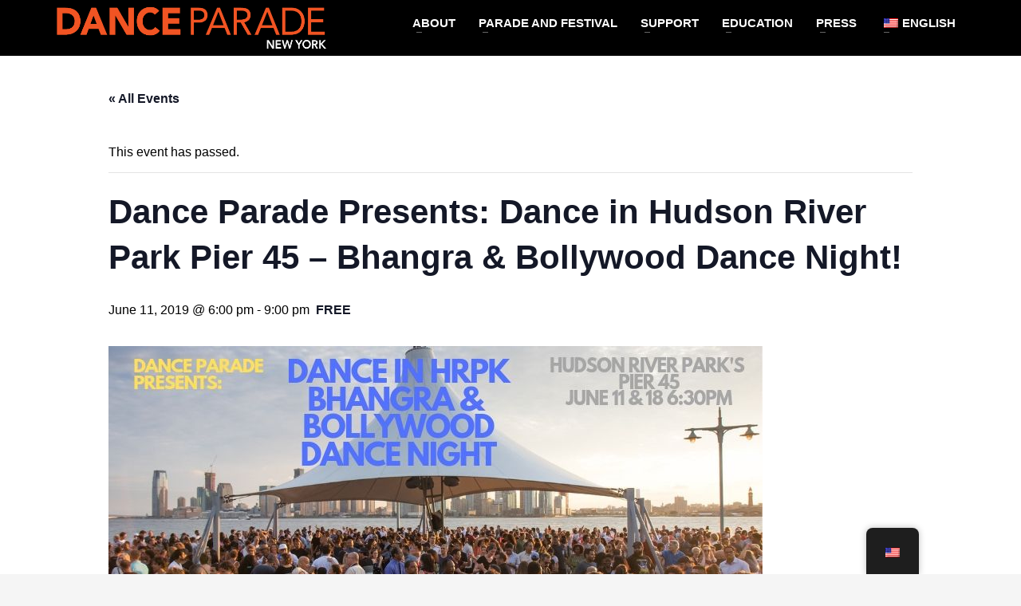

--- FILE ---
content_type: text/html; charset=UTF-8
request_url: https://danceparade.org/es/event/dance-parade-presents-dance-in-hrpk-bhangra-bollywood-dance-night/
body_size: 25461
content:
<!DOCTYPE html>
<html lang="es-ES">
<head>
<meta charset="UTF-8"/>
<meta name="twitter:widgets:csp" content="on"/>
<link rel="profile" href="http://gmpg.org/xfn/11"/>
<link rel="pingback" href=""/>

<link rel='stylesheet' id='tribe-events-views-v2-bootstrap-datepicker-styles-css' href='https://danceparade.org/wp-content/plugins/the-events-calendar/vendor/bootstrap-datepicker/css/bootstrap-datepicker.standalone.min.css?ver=6.15.14' type='text/css' media='all' />
<link rel='stylesheet' id='tec-variables-skeleton-css' href='https://danceparade.org/wp-content/plugins/the-events-calendar/common/build/css/variables-skeleton.css?ver=6.10.1' type='text/css' media='all' />
<link rel='stylesheet' id='tec-variables-full-css' href='https://danceparade.org/wp-content/plugins/the-events-calendar/common/build/css/variables-full.css?ver=6.10.1' type='text/css' media='all' />
<link rel='stylesheet' id='tribe-common-skeleton-style-css' href='https://danceparade.org/wp-content/plugins/the-events-calendar/common/build/css/common-skeleton.css?ver=6.10.1' type='text/css' media='all' />
<link rel='stylesheet' id='tribe-common-full-style-css' href='https://danceparade.org/wp-content/plugins/the-events-calendar/common/build/css/common-full.css?ver=6.10.1' type='text/css' media='all' />
<link rel='stylesheet' id='tribe-tooltipster-css-css' href='https://danceparade.org/wp-content/plugins/the-events-calendar/common/vendor/tooltipster/tooltipster.bundle.min.css?ver=6.10.1' type='text/css' media='all' />
<link rel='stylesheet' id='tribe-events-views-v2-skeleton-css' href='https://danceparade.org/wp-content/plugins/the-events-calendar/build/css/views-skeleton.css?ver=6.15.14' type='text/css' media='all' />
<link rel='stylesheet' id='tribe-events-views-v2-full-css' href='https://danceparade.org/wp-content/plugins/the-events-calendar/build/css/views-full.css?ver=6.15.14' type='text/css' media='all' />
<link rel='stylesheet' id='tribe-events-views-v2-print-css' href='https://danceparade.org/wp-content/plugins/the-events-calendar/build/css/views-print.css?ver=6.15.14' type='text/css' media='print' />
<meta name='robots' content='index, follow, max-image-preview:large, max-snippet:-1, max-video-preview:-1' />
	<style>img:is([sizes="auto" i], [sizes^="auto," i]) { contain-intrinsic-size: 3000px 1500px }</style>
	
            <script data-no-defer="1" data-ezscrex="false" data-cfasync="false" data-pagespeed-no-defer data-cookieconsent="ignore">
                var ctPublicFunctions = {"_ajax_nonce":"275e174fb5","_rest_nonce":"cc58e0b05f","_ajax_url":"\/wp-admin\/admin-ajax.php","_rest_url":"https:\/\/danceparade.org\/es\/wp-json\/","data__cookies_type":"native","data__ajax_type":"rest","data__bot_detector_enabled":0,"data__frontend_data_log_enabled":1,"cookiePrefix":"","wprocket_detected":false,"host_url":"danceparade.org","text__ee_click_to_select":"Click to select the whole data","text__ee_original_email":"The complete one is","text__ee_got_it":"Got it","text__ee_blocked":"Bloqueado","text__ee_cannot_connect":"Cannot connect","text__ee_cannot_decode":"Can not decode email. Unknown reason","text__ee_email_decoder":"CleanTalk email decoder","text__ee_wait_for_decoding":"The magic is on the way!","text__ee_decoding_process":"Please wait a few seconds while we decode the contact data."}
            </script>
        
            <script data-no-defer="1" data-ezscrex="false" data-cfasync="false" data-pagespeed-no-defer data-cookieconsent="ignore">
                var ctPublic = {"_ajax_nonce":"275e174fb5","settings__forms__check_internal":"0","settings__forms__check_external":"0","settings__forms__force_protection":0,"settings__forms__search_test":1,"settings__forms__wc_add_to_cart":0,"settings__data__bot_detector_enabled":0,"settings__sfw__anti_crawler":1,"blog_home":"https:\/\/danceparade.org\/es\/","pixel__setting":"0","pixel__enabled":false,"pixel__url":null,"data__email_check_before_post":1,"data__email_check_exist_post":0,"data__cookies_type":"native","data__key_is_ok":true,"data__visible_fields_required":true,"wl_brandname":"Anti-Spam by CleanTalk","wl_brandname_short":"CleanTalk","ct_checkjs_key":1931240357,"emailEncoderPassKey":"14b32edb53ea2df7cde4676f576d2d02","bot_detector_forms_excluded":"W10=","advancedCacheExists":false,"varnishCacheExists":false,"wc_ajax_add_to_cart":true}
            </script>
        
	<!-- This site is optimized with the Yoast SEO plugin v26.8 - https://yoast.com/product/yoast-seo-wordpress/ -->
	<title>Dance Parade Presents: Dance in Hudson River Park Pier 45 - Bhangra &amp; Bollywood Dance Night! - Dance Parade</title>
	<meta name="description" content="Dance Parade | 10,000 dancers on Broadway, NYC each May!" />
	<link rel="canonical" href="https://danceparade.org/es/event/dance-parade-presents-dance-in-hrpk-bhangra-bollywood-dance-night/" />
	<meta property="og:locale" content="es_ES" />
	<meta property="og:type" content="article" />
	<meta property="og:title" content="Dance Parade Presents: Dance in Hudson River Park Pier 45 - Bhangra &amp; Bollywood Dance Night! - Dance Parade" />
	<meta property="og:description" content="Dance Parade | 10,000 dancers on Broadway, NYC each May!" />
	<meta property="og:url" content="https://danceparade.org/es/event/dance-parade-presents-dance-in-hrpk-bhangra-bollywood-dance-night/" />
	<meta property="og:site_name" content="Dance Parade" />
	<meta property="article:publisher" content="https://www.facebook.com/danceparadenyc/" />
	<meta property="article:modified_time" content="2019-06-06T14:54:11+00:00" />
	<meta property="og:image" content="https://danceparade.org/wp-content/uploads/2019/05/Bhangra_HRPK_1118Jun2019.jpg" />
	<meta property="og:image:width" content="820" />
	<meta property="og:image:height" content="312" />
	<meta property="og:image:type" content="image/jpeg" />
	<meta name="twitter:card" content="summary_large_image" />
	<meta name="twitter:site" content="@DanceParadeNYC" />
	<script type="application/ld+json" class="yoast-schema-graph">{
    "@context": "https:\/\/schema.org",
    "@graph": [
        {
            "@type": "WebPage",
            "@id": "https:\/\/danceparade.org\/event\/dance-parade-presents-dance-in-hrpk-bhangra-bollywood-dance-night\/",
            "url": "https:\/\/danceparade.org\/event\/dance-parade-presents-dance-in-hrpk-bhangra-bollywood-dance-night\/",
            "name": "Dance Parade Presents: Dance in Hudson River Park Pier 45 - Bhangra & Bollywood Dance Night! - Dance Parade",
            "isPartOf": {
                "@id": "https:\/\/danceparade.org\/#website"
            },
            "primaryImageOfPage": {
                "@id": "https:\/\/danceparade.org\/event\/dance-parade-presents-dance-in-hrpk-bhangra-bollywood-dance-night\/#primaryimage"
            },
            "image": {
                "@id": "https:\/\/danceparade.org\/event\/dance-parade-presents-dance-in-hrpk-bhangra-bollywood-dance-night\/#primaryimage"
            },
            "thumbnailUrl": "https:\/\/danceparade.org\/wp-content\/uploads\/2019\/05\/Bhangra_HRPK_1118Jun2019.jpg",
            "datePublished": "2019-05-30T18:21:17+00:00",
            "dateModified": "2019-06-06T14:54:11+00:00",
            "description": "Dance Parade | 10,000 dancers on Broadway, NYC each May!",
            "breadcrumb": {
                "@id": "https:\/\/danceparade.org\/event\/dance-parade-presents-dance-in-hrpk-bhangra-bollywood-dance-night\/#breadcrumb"
            },
            "inLanguage": "es",
            "potentialAction": [
                {
                    "@type": "ReadAction",
                    "target": [
                        "https:\/\/danceparade.org\/event\/dance-parade-presents-dance-in-hrpk-bhangra-bollywood-dance-night\/"
                    ]
                }
            ]
        },
        {
            "@type": "ImageObject",
            "inLanguage": "es",
            "@id": "https:\/\/danceparade.org\/event\/dance-parade-presents-dance-in-hrpk-bhangra-bollywood-dance-night\/#primaryimage",
            "url": "https:\/\/danceparade.org\/wp-content\/uploads\/2019\/05\/Bhangra_HRPK_1118Jun2019.jpg",
            "contentUrl": "https:\/\/danceparade.org\/wp-content\/uploads\/2019\/05\/Bhangra_HRPK_1118Jun2019.jpg",
            "width": 820,
            "height": 312
        },
        {
            "@type": "BreadcrumbList",
            "@id": "https:\/\/danceparade.org\/event\/dance-parade-presents-dance-in-hrpk-bhangra-bollywood-dance-night\/#breadcrumb",
            "itemListElement": [
                {
                    "@type": "ListItem",
                    "position": 1,
                    "name": "Home",
                    "item": "https:\/\/danceparade.org\/"
                },
                {
                    "@type": "ListItem",
                    "position": 2,
                    "name": "Events",
                    "item": "https:\/\/danceparade.org\/events\/"
                },
                {
                    "@type": "ListItem",
                    "position": 3,
                    "name": "Dance Parade Presents: Dance in Hudson River Park Pier 45 &#8211; Bhangra &#038; Bollywood Dance Night!"
                }
            ]
        },
        {
            "@type": "WebSite",
            "@id": "https:\/\/danceparade.org\/#website",
            "url": "https:\/\/danceparade.org\/",
            "name": "Dance Parade",
            "description": "Desfile de Baile",
            "publisher": {
                "@id": "https:\/\/danceparade.org\/#organization"
            },
            "alternateName": "Dance Parade | 10,000 dancers on Broadway, NYC each May!",
            "potentialAction": [
                {
                    "@type": "SearchAction",
                    "target": {
                        "@type": "EntryPoint",
                        "urlTemplate": "https:\/\/danceparade.org\/?s={search_term_string}"
                    },
                    "query-input": {
                        "@type": "PropertyValueSpecification",
                        "valueRequired": true,
                        "valueName": "search_term_string"
                    }
                }
            ],
            "inLanguage": "es"
        },
        {
            "@type": "Organization",
            "@id": "https:\/\/danceparade.org\/#organization",
            "name": "Dance Parade",
            "alternateName": "Dance Parade | 10,000 dancers on Broadway, NYC each May!",
            "url": "https:\/\/danceparade.org\/",
            "logo": {
                "@type": "ImageObject",
                "inLanguage": "es",
                "@id": "https:\/\/danceparade.org\/#\/schema\/logo\/image\/",
                "url": "https:\/\/danceparade.org\/wp-content\/uploads\/2022\/03\/DP2019-logo-horizontal-with-stroke1.jpg",
                "contentUrl": "https:\/\/danceparade.org\/wp-content\/uploads\/2022\/03\/DP2019-logo-horizontal-with-stroke1.jpg",
                "width": 1343,
                "height": 316,
                "caption": "Dance Parade"
            },
            "image": {
                "@id": "https:\/\/danceparade.org\/#\/schema\/logo\/image\/"
            },
            "sameAs": [
                "https:\/\/www.facebook.com\/danceparadenyc\/",
                "https:\/\/x.com\/DanceParadeNYC",
                "https:\/\/www.instagram.com\/DanceParadeNYC",
                "https:\/\/www.youtube.com\/@danceparade",
                "https:\/\/www.tiktok.com\/@danceparadenyc"
            ]
        },
        {
            "@type": "Event",
            "name": "Dance Parade Presents: Dance in Hudson River Park Pier 45 &#8211; Bhangra &#038; Bollywood Dance Night!",
            "description": "TUESDAY JUNE 11 6:30 &#8211; 7:30 PM Beginner Lessons 7:30 &#8211; 9:00 PM Open Dance Bollywood &amp; Bhangra have origins in India and is a dance form that emphasizes expression,",
            "image": {
                "@id": "https:\/\/danceparade.org\/es\/event\/dance-parade-presents-dance-in-hrpk-bhangra-bollywood-dance-night\/#primaryimage"
            },
            "url": "https:\/\/danceparade.org\/es\/event\/dance-parade-presents-dance-in-hrpk-bhangra-bollywood-dance-night\/",
            "eventAttendanceMode": "https:\/\/schema.org\/OfflineEventAttendanceMode",
            "eventStatus": "https:\/\/schema.org\/EventScheduled",
            "startDate": "2019-06-11T18:00:00-04:00",
            "endDate": "2019-06-11T21:00:00-04:00",
            "location": {
                "@type": "Place",
                "name": "Hudson River Park, Pier 45",
                "description": "",
                "url": "",
                "address": {
                    "@type": "PostalAddress",
                    "streetAddress": "Pier 45 at Christopher St.",
                    "addressLocality": "New York, NY",
                    "postalCode": "10014",
                    "addressCountry": "United States"
                },
                "telephone": "",
                "sameAs": "https:\/\/hudsonriverpark.org\/events\/bollywood-Bhangra-2019"
            },
            "organizer": {
                "@type": "Person",
                "name": "Dance Parade New York",
                "description": "",
                "url": "",
                "telephone": "",
                "email": ""
            },
            "offers": {
                "@type": "Offer",
                "price": "0",
                "priceCurrency": "USD",
                "url": "https:\/\/danceparade.org\/es\/event\/dance-parade-presents-dance-in-hrpk-bhangra-bollywood-dance-night\/",
                "category": "primary",
                "availability": "inStock",
                "validFrom": "1970-01-01T00:00:00+00:00"
            },
            "@id": "https:\/\/danceparade.org\/es\/event\/dance-parade-presents-dance-in-hrpk-bhangra-bollywood-dance-night\/#event",
            "mainEntityOfPage": {
                "@id": "https:\/\/danceparade.org\/event\/dance-parade-presents-dance-in-hrpk-bhangra-bollywood-dance-night\/"
            }
        }
    ]
}</script>
	<!-- / Yoast SEO plugin. -->


<script type='application/javascript'  id='pys-version-script'>console.log('PixelYourSite Free version 11.1.5.2');</script>
<link rel='dns-prefetch' href='//fonts.googleapis.com' />
<link rel="alternate" type="application/rss+xml" title="Dance Parade &raquo; Feed" href="https://danceparade.org/es/feed/" />
<link rel="alternate" type="application/rss+xml" title="Dance Parade &raquo; Feed de los comentarios" href="https://danceparade.org/es/comments/feed/" />
<link rel="alternate" type="text/calendar" title="Dance Parade &raquo; iCal Feed" href="https://danceparade.org/es/events/?ical=1" />
<link rel="alternate" type="application/rss+xml" title="Dance Parade &raquo; Comentario Dance Parade Presents: Dance in Hudson River Park Pier 45 &#8211; Bhangra &#038; Bollywood Dance Night! del feed" href="https://danceparade.org/es/event/dance-parade-presents-dance-in-hrpk-bhangra-bollywood-dance-night/feed/" />
		<!-- This site uses the Google Analytics by MonsterInsights plugin v9.11.1 - Using Analytics tracking - https://www.monsterinsights.com/ -->
							<script src="//www.googletagmanager.com/gtag/js?id=G-3E5Q9P9Z5V"  data-cfasync="false" data-wpfc-render="false" type="text/javascript" async></script>
			<script data-cfasync="false" data-wpfc-render="false" type="text/javascript">
				var mi_version = '9.11.1';
				var mi_track_user = true;
				var mi_no_track_reason = '';
								var MonsterInsightsDefaultLocations = {"page_location":"https:\/\/danceparade.org\/es\/event\/dance-parade-presents-dance-in-hrpk-bhangra-bollywood-dance-night\/"};
								MonsterInsightsDefaultLocations.page_location = window.location.href;
								if ( typeof MonsterInsightsPrivacyGuardFilter === 'function' ) {
					var MonsterInsightsLocations = (typeof MonsterInsightsExcludeQuery === 'object') ? MonsterInsightsPrivacyGuardFilter( MonsterInsightsExcludeQuery ) : MonsterInsightsPrivacyGuardFilter( MonsterInsightsDefaultLocations );
				} else {
					var MonsterInsightsLocations = (typeof MonsterInsightsExcludeQuery === 'object') ? MonsterInsightsExcludeQuery : MonsterInsightsDefaultLocations;
				}

								var disableStrs = [
										'ga-disable-G-3E5Q9P9Z5V',
									];

				/* Function to detect opted out users */
				function __gtagTrackerIsOptedOut() {
					for (var index = 0; index < disableStrs.length; index++) {
						if (document.cookie.indexOf(disableStrs[index] + '=true') > -1) {
							return true;
						}
					}

					return false;
				}

				/* Disable tracking if the opt-out cookie exists. */
				if (__gtagTrackerIsOptedOut()) {
					for (var index = 0; index < disableStrs.length; index++) {
						window[disableStrs[index]] = true;
					}
				}

				/* Opt-out function */
				function __gtagTrackerOptout() {
					for (var index = 0; index < disableStrs.length; index++) {
						document.cookie = disableStrs[index] + '=true; expires=Thu, 31 Dec 2099 23:59:59 UTC; path=/';
						window[disableStrs[index]] = true;
					}
				}

				if ('undefined' === typeof gaOptout) {
					function gaOptout() {
						__gtagTrackerOptout();
					}
				}
								window.dataLayer = window.dataLayer || [];

				window.MonsterInsightsDualTracker = {
					helpers: {},
					trackers: {},
				};
				if (mi_track_user) {
					function __gtagDataLayer() {
						dataLayer.push(arguments);
					}

					function __gtagTracker(type, name, parameters) {
						if (!parameters) {
							parameters = {};
						}

						if (parameters.send_to) {
							__gtagDataLayer.apply(null, arguments);
							return;
						}

						if (type === 'event') {
														parameters.send_to = monsterinsights_frontend.v4_id;
							var hookName = name;
							if (typeof parameters['event_category'] !== 'undefined') {
								hookName = parameters['event_category'] + ':' + name;
							}

							if (typeof MonsterInsightsDualTracker.trackers[hookName] !== 'undefined') {
								MonsterInsightsDualTracker.trackers[hookName](parameters);
							} else {
								__gtagDataLayer('event', name, parameters);
							}
							
						} else {
							__gtagDataLayer.apply(null, arguments);
						}
					}

					__gtagTracker('js', new Date());
					__gtagTracker('set', {
						'developer_id.dZGIzZG': true,
											});
					if ( MonsterInsightsLocations.page_location ) {
						__gtagTracker('set', MonsterInsightsLocations);
					}
										__gtagTracker('config', 'G-3E5Q9P9Z5V', {"forceSSL":"true","link_attribution":"true"} );
										window.gtag = __gtagTracker;										(function () {
						/* https://developers.google.com/analytics/devguides/collection/analyticsjs/ */
						/* ga and __gaTracker compatibility shim. */
						var noopfn = function () {
							return null;
						};
						var newtracker = function () {
							return new Tracker();
						};
						var Tracker = function () {
							return null;
						};
						var p = Tracker.prototype;
						p.get = noopfn;
						p.set = noopfn;
						p.send = function () {
							var args = Array.prototype.slice.call(arguments);
							args.unshift('send');
							__gaTracker.apply(null, args);
						};
						var __gaTracker = function () {
							var len = arguments.length;
							if (len === 0) {
								return;
							}
							var f = arguments[len - 1];
							if (typeof f !== 'object' || f === null || typeof f.hitCallback !== 'function') {
								if ('send' === arguments[0]) {
									var hitConverted, hitObject = false, action;
									if ('event' === arguments[1]) {
										if ('undefined' !== typeof arguments[3]) {
											hitObject = {
												'eventAction': arguments[3],
												'eventCategory': arguments[2],
												'eventLabel': arguments[4],
												'value': arguments[5] ? arguments[5] : 1,
											}
										}
									}
									if ('pageview' === arguments[1]) {
										if ('undefined' !== typeof arguments[2]) {
											hitObject = {
												'eventAction': 'page_view',
												'page_path': arguments[2],
											}
										}
									}
									if (typeof arguments[2] === 'object') {
										hitObject = arguments[2];
									}
									if (typeof arguments[5] === 'object') {
										Object.assign(hitObject, arguments[5]);
									}
									if ('undefined' !== typeof arguments[1].hitType) {
										hitObject = arguments[1];
										if ('pageview' === hitObject.hitType) {
											hitObject.eventAction = 'page_view';
										}
									}
									if (hitObject) {
										action = 'timing' === arguments[1].hitType ? 'timing_complete' : hitObject.eventAction;
										hitConverted = mapArgs(hitObject);
										__gtagTracker('event', action, hitConverted);
									}
								}
								return;
							}

							function mapArgs(args) {
								var arg, hit = {};
								var gaMap = {
									'eventCategory': 'event_category',
									'eventAction': 'event_action',
									'eventLabel': 'event_label',
									'eventValue': 'event_value',
									'nonInteraction': 'non_interaction',
									'timingCategory': 'event_category',
									'timingVar': 'name',
									'timingValue': 'value',
									'timingLabel': 'event_label',
									'page': 'page_path',
									'location': 'page_location',
									'title': 'page_title',
									'referrer' : 'page_referrer',
								};
								for (arg in args) {
																		if (!(!args.hasOwnProperty(arg) || !gaMap.hasOwnProperty(arg))) {
										hit[gaMap[arg]] = args[arg];
									} else {
										hit[arg] = args[arg];
									}
								}
								return hit;
							}

							try {
								f.hitCallback();
							} catch (ex) {
							}
						};
						__gaTracker.create = newtracker;
						__gaTracker.getByName = newtracker;
						__gaTracker.getAll = function () {
							return [];
						};
						__gaTracker.remove = noopfn;
						__gaTracker.loaded = true;
						window['__gaTracker'] = __gaTracker;
					})();
									} else {
										console.log("");
					(function () {
						function __gtagTracker() {
							return null;
						}

						window['__gtagTracker'] = __gtagTracker;
						window['gtag'] = __gtagTracker;
					})();
									}
			</script>
							<!-- / Google Analytics by MonsterInsights -->
		<script type="text/javascript">
/* <![CDATA[ */
window._wpemojiSettings = {"baseUrl":"https:\/\/s.w.org\/images\/core\/emoji\/16.0.1\/72x72\/","ext":".png","svgUrl":"https:\/\/s.w.org\/images\/core\/emoji\/16.0.1\/svg\/","svgExt":".svg","source":{"concatemoji":"https:\/\/danceparade.org\/wp-includes\/js\/wp-emoji-release.min.js?ver=6.8.3"}};
/*! This file is auto-generated */
!function(s,n){var o,i,e;function c(e){try{var t={supportTests:e,timestamp:(new Date).valueOf()};sessionStorage.setItem(o,JSON.stringify(t))}catch(e){}}function p(e,t,n){e.clearRect(0,0,e.canvas.width,e.canvas.height),e.fillText(t,0,0);var t=new Uint32Array(e.getImageData(0,0,e.canvas.width,e.canvas.height).data),a=(e.clearRect(0,0,e.canvas.width,e.canvas.height),e.fillText(n,0,0),new Uint32Array(e.getImageData(0,0,e.canvas.width,e.canvas.height).data));return t.every(function(e,t){return e===a[t]})}function u(e,t){e.clearRect(0,0,e.canvas.width,e.canvas.height),e.fillText(t,0,0);for(var n=e.getImageData(16,16,1,1),a=0;a<n.data.length;a++)if(0!==n.data[a])return!1;return!0}function f(e,t,n,a){switch(t){case"flag":return n(e,"\ud83c\udff3\ufe0f\u200d\u26a7\ufe0f","\ud83c\udff3\ufe0f\u200b\u26a7\ufe0f")?!1:!n(e,"\ud83c\udde8\ud83c\uddf6","\ud83c\udde8\u200b\ud83c\uddf6")&&!n(e,"\ud83c\udff4\udb40\udc67\udb40\udc62\udb40\udc65\udb40\udc6e\udb40\udc67\udb40\udc7f","\ud83c\udff4\u200b\udb40\udc67\u200b\udb40\udc62\u200b\udb40\udc65\u200b\udb40\udc6e\u200b\udb40\udc67\u200b\udb40\udc7f");case"emoji":return!a(e,"\ud83e\udedf")}return!1}function g(e,t,n,a){var r="undefined"!=typeof WorkerGlobalScope&&self instanceof WorkerGlobalScope?new OffscreenCanvas(300,150):s.createElement("canvas"),o=r.getContext("2d",{willReadFrequently:!0}),i=(o.textBaseline="top",o.font="600 32px Arial",{});return e.forEach(function(e){i[e]=t(o,e,n,a)}),i}function t(e){var t=s.createElement("script");t.src=e,t.defer=!0,s.head.appendChild(t)}"undefined"!=typeof Promise&&(o="wpEmojiSettingsSupports",i=["flag","emoji"],n.supports={everything:!0,everythingExceptFlag:!0},e=new Promise(function(e){s.addEventListener("DOMContentLoaded",e,{once:!0})}),new Promise(function(t){var n=function(){try{var e=JSON.parse(sessionStorage.getItem(o));if("object"==typeof e&&"number"==typeof e.timestamp&&(new Date).valueOf()<e.timestamp+604800&&"object"==typeof e.supportTests)return e.supportTests}catch(e){}return null}();if(!n){if("undefined"!=typeof Worker&&"undefined"!=typeof OffscreenCanvas&&"undefined"!=typeof URL&&URL.createObjectURL&&"undefined"!=typeof Blob)try{var e="postMessage("+g.toString()+"("+[JSON.stringify(i),f.toString(),p.toString(),u.toString()].join(",")+"));",a=new Blob([e],{type:"text/javascript"}),r=new Worker(URL.createObjectURL(a),{name:"wpTestEmojiSupports"});return void(r.onmessage=function(e){c(n=e.data),r.terminate(),t(n)})}catch(e){}c(n=g(i,f,p,u))}t(n)}).then(function(e){for(var t in e)n.supports[t]=e[t],n.supports.everything=n.supports.everything&&n.supports[t],"flag"!==t&&(n.supports.everythingExceptFlag=n.supports.everythingExceptFlag&&n.supports[t]);n.supports.everythingExceptFlag=n.supports.everythingExceptFlag&&!n.supports.flag,n.DOMReady=!1,n.readyCallback=function(){n.DOMReady=!0}}).then(function(){return e}).then(function(){var e;n.supports.everything||(n.readyCallback(),(e=n.source||{}).concatemoji?t(e.concatemoji):e.wpemoji&&e.twemoji&&(t(e.twemoji),t(e.wpemoji)))}))}((window,document),window._wpemojiSettings);
/* ]]> */
</script>
<link rel='stylesheet' id='tribe-events-v2-single-skeleton-css' href='https://danceparade.org/wp-content/plugins/the-events-calendar/build/css/tribe-events-single-skeleton.css?ver=6.15.14' type='text/css' media='all' />
<link rel='stylesheet' id='tribe-events-v2-single-skeleton-full-css' href='https://danceparade.org/wp-content/plugins/the-events-calendar/build/css/tribe-events-single-full.css?ver=6.15.14' type='text/css' media='all' />
<link rel='stylesheet' id='zn_all_g_fonts-css' href='//fonts.googleapis.com/css?family=Roboto%3Aregular%2C300%2C700%2C900&#038;ver=6.8.3' type='text/css' media='all' />
<style id='wp-emoji-styles-inline-css' type='text/css'>

	img.wp-smiley, img.emoji {
		display: inline !important;
		border: none !important;
		box-shadow: none !important;
		height: 1em !important;
		width: 1em !important;
		margin: 0 0.07em !important;
		vertical-align: -0.1em !important;
		background: none !important;
		padding: 0 !important;
	}
</style>
<link rel='stylesheet' id='cleantalk-public-css-css' href='https://danceparade.org/wp-content/plugins/cleantalk-spam-protect/css/cleantalk-public.min.css?ver=6.71_1769103559' type='text/css' media='all' />
<link rel='stylesheet' id='cleantalk-email-decoder-css-css' href='https://danceparade.org/wp-content/plugins/cleantalk-spam-protect/css/cleantalk-email-decoder.min.css?ver=6.71_1769103559' type='text/css' media='all' />
<link rel='stylesheet' id='video_popup_main_style-css' href='https://danceparade.org/wp-content/plugins/video-popup/assets/css/videoPopup.css?ver=2.0.3' type='text/css' media='all' />
<link rel='stylesheet' id='woocommerce-layout-css' href='https://danceparade.org/wp-content/plugins/woocommerce/assets/css/woocommerce-layout.css?ver=10.4.3' type='text/css' media='all' />
<link rel='stylesheet' id='woocommerce-smallscreen-css' href='https://danceparade.org/wp-content/plugins/woocommerce/assets/css/woocommerce-smallscreen.css?ver=10.4.3' type='text/css' media='only screen and (max-width: 767px)' />
<link rel='stylesheet' id='woocommerce-general-css' href='https://danceparade.org/wp-content/plugins/woocommerce/assets/css/woocommerce.css?ver=10.4.3' type='text/css' media='all' />
<style id='woocommerce-inline-inline-css' type='text/css'>
.woocommerce form .form-row .required { visibility: visible; }
</style>
<link rel='stylesheet' id='trp-floater-language-switcher-style-css' href='https://danceparade.org/wp-content/plugins/translatepress-multilingual/assets/css/trp-floater-language-switcher.css?ver=3.0.7' type='text/css' media='all' />
<link rel='stylesheet' id='trp-language-switcher-style-css' href='https://danceparade.org/wp-content/plugins/translatepress-multilingual/assets/css/trp-language-switcher.css?ver=3.0.7' type='text/css' media='all' />
<link rel='stylesheet' id='if-menu-site-css-css' href='https://danceparade.org/wp-content/plugins/if-menu/assets/if-menu-site.css?ver=6.8.3' type='text/css' media='all' />
<link rel='stylesheet' id='hg-mailchimp-styles-css' href='https://danceparade.org/wp-content/themes/kallyas/framework/hogash-mailchimp/assets/css/hg-mailchimp.css?ver=1.0.0' type='text/css' media='all' />
<link rel='stylesheet' id='kallyas-styles-css' href='https://danceparade.org/wp-content/themes/kallyas/style.css?ver=4.23.0' type='text/css' media='all' />
<link rel='stylesheet' id='th-bootstrap-styles-css' href='https://danceparade.org/wp-content/themes/kallyas/css/bootstrap.min.css?ver=4.23.0' type='text/css' media='all' />
<link rel='stylesheet' id='th-theme-template-styles-css' href='https://danceparade.org/wp-content/themes/kallyas/css/template.min.css?ver=4.23.0' type='text/css' media='all' />
<link rel='stylesheet' id='woocommerce-overrides-css' href='https://danceparade.org/wp-content/themes/kallyas/css/plugins/kl-woocommerce.css?ver=4.23.0' type='text/css' media='all' />
<link rel='stylesheet' id='wpzoom-social-icons-socicon-css' href='https://danceparade.org/wp-content/plugins/social-icons-widget-by-wpzoom/assets/css/wpzoom-socicon.css?ver=1768498753' type='text/css' media='all' />
<link rel='stylesheet' id='wpzoom-social-icons-genericons-css' href='https://danceparade.org/wp-content/plugins/social-icons-widget-by-wpzoom/assets/css/genericons.css?ver=1768498753' type='text/css' media='all' />
<link rel='stylesheet' id='wpzoom-social-icons-academicons-css' href='https://danceparade.org/wp-content/plugins/social-icons-widget-by-wpzoom/assets/css/academicons.min.css?ver=1768498753' type='text/css' media='all' />
<link rel='stylesheet' id='wpzoom-social-icons-font-awesome-3-css' href='https://danceparade.org/wp-content/plugins/social-icons-widget-by-wpzoom/assets/css/font-awesome-3.min.css?ver=1768498753' type='text/css' media='all' />
<link rel='stylesheet' id='dashicons-css' href='https://danceparade.org/wp-includes/css/dashicons.min.css?ver=6.8.3' type='text/css' media='all' />
<link rel='stylesheet' id='wpzoom-social-icons-styles-css' href='https://danceparade.org/wp-content/plugins/social-icons-widget-by-wpzoom/assets/css/wpzoom-social-icons-styles.css?ver=1768498753' type='text/css' media='all' />
<link rel='stylesheet' id='tablepress-default-css' href='https://danceparade.org/wp-content/plugins/tablepress/css/build/default.css?ver=3.2.6' type='text/css' media='all' />
<link rel='stylesheet' id='heateor_sss_frontend_css-css' href='https://danceparade.org/wp-content/plugins/sassy-social-share/public/css/sassy-social-share-public.css?ver=3.3.79' type='text/css' media='all' />
<style id='heateor_sss_frontend_css-inline-css' type='text/css'>
.heateor_sss_button_instagram span.heateor_sss_svg,a.heateor_sss_instagram span.heateor_sss_svg{background:radial-gradient(circle at 30% 107%,#fdf497 0,#fdf497 5%,#fd5949 45%,#d6249f 60%,#285aeb 90%)}.heateor_sss_horizontal_sharing .heateor_sss_svg,.heateor_sss_standard_follow_icons_container .heateor_sss_svg{color:#fff;border-width:0px;border-style:solid;border-color:transparent}.heateor_sss_horizontal_sharing .heateorSssTCBackground{color:#666}.heateor_sss_horizontal_sharing span.heateor_sss_svg:hover,.heateor_sss_standard_follow_icons_container span.heateor_sss_svg:hover{border-color:transparent;}.heateor_sss_vertical_sharing span.heateor_sss_svg,.heateor_sss_floating_follow_icons_container span.heateor_sss_svg{color:#fff;border-width:10px;border-style:solid;border-color:transparent;}.heateor_sss_vertical_sharing .heateorSssTCBackground{color:#666;}.heateor_sss_vertical_sharing span.heateor_sss_svg:hover,.heateor_sss_floating_follow_icons_container span.heateor_sss_svg:hover{border-color:transparent;}div.heateor_sss_vertical_sharing svg{height:70%;margin-top:6px}div.heateor_sss_vertical_sharing .heateor_sss_square_count{line-height:7.6px;}@media screen and (max-width:783px) {.heateor_sss_vertical_sharing{display:none!important}}
</style>
<link rel='stylesheet' id='zion-frontend-css' href='https://danceparade.org/wp-content/themes/kallyas/framework/zion-builder/assets/css/znb_frontend.css?ver=1.3.0' type='text/css' media='all' />
<link rel='stylesheet' id='3499-layout.css-css' href='https://danceparade.org/wp-content/uploads/zion-builder/cache/3499-layout.css?ver=8a53bafe073e44758ff8c9034e6815e3' type='text/css' media='all' />
<link rel='stylesheet' id='kallyas-child-css' href='https://danceparade.org/wp-content/themes/kallyas-child/style.css?ver=4.23.0' type='text/css' media='all' />
<link rel='stylesheet' id='th-theme-print-stylesheet-css' href='https://danceparade.org/wp-content/themes/kallyas/css/print.css?ver=4.23.0' type='text/css' media='print' />
<link rel='stylesheet' id='th-theme-options-styles-css' href='//danceparade.org/wp-content/uploads/zn_dynamic.css?ver=1762078025' type='text/css' media='all' />
<link rel='preload' as='font'  id='wpzoom-social-icons-font-academicons-woff2-css' href='https://danceparade.org/wp-content/plugins/social-icons-widget-by-wpzoom/assets/font/academicons.woff2?v=1.9.2'  type='font/woff2' crossorigin />
<link rel='preload' as='font'  id='wpzoom-social-icons-font-fontawesome-3-woff2-css' href='https://danceparade.org/wp-content/plugins/social-icons-widget-by-wpzoom/assets/font/fontawesome-webfont.woff2?v=4.7.0'  type='font/woff2' crossorigin />
<link rel='preload' as='font'  id='wpzoom-social-icons-font-genericons-woff-css' href='https://danceparade.org/wp-content/plugins/social-icons-widget-by-wpzoom/assets/font/Genericons.woff'  type='font/woff' crossorigin />
<link rel='preload' as='font'  id='wpzoom-social-icons-font-socicon-woff2-css' href='https://danceparade.org/wp-content/plugins/social-icons-widget-by-wpzoom/assets/font/socicon.woff2?v=4.5.4'  type='font/woff2' crossorigin />
<script type="text/javascript" src="https://danceparade.org/wp-includes/js/jquery/jquery.min.js?ver=3.7.1" id="jquery-core-js"></script>
<script type="text/javascript" src="https://danceparade.org/wp-includes/js/jquery/jquery-migrate.min.js?ver=3.4.1" id="jquery-migrate-js"></script>
<script type="text/javascript" src="https://danceparade.org/wp-content/plugins/the-events-calendar/common/build/js/tribe-common.js?ver=9c44e11f3503a33e9540" id="tribe-common-js"></script>
<script type="text/javascript" src="https://danceparade.org/wp-content/plugins/the-events-calendar/build/js/views/breakpoints.js?ver=4208de2df2852e0b91ec" id="tribe-events-views-v2-breakpoints-js"></script>
<script type="text/javascript" src="https://danceparade.org/wp-content/plugins/google-analytics-premium/assets/js/frontend-gtag.min.js?ver=9.11.1" id="monsterinsights-frontend-script-js" async="async" data-wp-strategy="async"></script>
<script data-cfasync="false" data-wpfc-render="false" type="text/javascript" id='monsterinsights-frontend-script-js-extra'>/* <![CDATA[ */
var monsterinsights_frontend = {"js_events_tracking":"true","download_extensions":"doc,pdf,ppt,zip,xls,docx,pptx,xlsx","inbound_paths":"[{\"path\":\"\\\/go\\\/\",\"label\":\"affiliate\"},{\"path\":\"\\\/recommend\\\/\",\"label\":\"affiliate\"}]","home_url":"https:\/\/danceparade.org\/es","hash_tracking":"false","v4_id":"G-3E5Q9P9Z5V"};/* ]]> */
</script>
<script type="text/javascript" src="https://danceparade.org/wp-content/plugins/cleantalk-spam-protect/js/apbct-public-bundle_gathering.min.js?ver=6.71_1769103559" id="apbct-public-bundle_gathering.min-js-js"></script>
<script type="text/javascript" src="https://danceparade.org/wp-content/plugins/sticky-menu-or-anything-on-scroll/assets/js/jq-sticky-anything.min.js?ver=2.1.1" id="stickyAnythingLib-js"></script>
<script type="text/javascript" id="video_popup_main_modal-js-extra">
/* <![CDATA[ */
var theVideoPopupGeneralOptions = {"wrap_close":"false","no_cookie":"false","debug":"0"};
/* ]]> */
</script>
<script type="text/javascript" src="https://danceparade.org/wp-content/plugins/video-popup/assets/js/videoPopup.js?ver=2.0.3" id="video_popup_main_modal-js"></script>
<script type="text/javascript" src="https://danceparade.org/wp-content/plugins/woocommerce/assets/js/jquery-blockui/jquery.blockUI.min.js?ver=2.7.0-wc.10.4.3" id="wc-jquery-blockui-js" defer="defer" data-wp-strategy="defer"></script>
<script type="text/javascript" id="wc-add-to-cart-js-extra">
/* <![CDATA[ */
var wc_add_to_cart_params = {"ajax_url":"\/wp-admin\/admin-ajax.php","wc_ajax_url":"https:\/\/danceparade.org\/es\/?wc-ajax=%%endpoint%%","i18n_view_cart":"Ver carrito","cart_url":"https:\/\/danceparade.org\/es\/cart\/","is_cart":"","cart_redirect_after_add":"no"};
/* ]]> */
</script>
<script type="text/javascript" src="https://danceparade.org/wp-content/plugins/woocommerce/assets/js/frontend/add-to-cart.min.js?ver=10.4.3" id="wc-add-to-cart-js" defer="defer" data-wp-strategy="defer"></script>
<script type="text/javascript" src="https://danceparade.org/wp-content/plugins/woocommerce/assets/js/js-cookie/js.cookie.min.js?ver=2.1.4-wc.10.4.3" id="wc-js-cookie-js" defer="defer" data-wp-strategy="defer"></script>
<script type="text/javascript" id="woocommerce-js-extra">
/* <![CDATA[ */
var woocommerce_params = {"ajax_url":"\/wp-admin\/admin-ajax.php","wc_ajax_url":"https:\/\/danceparade.org\/es\/?wc-ajax=%%endpoint%%","i18n_password_show":"Show password","i18n_password_hide":"Hide password"};
/* ]]> */
</script>
<script type="text/javascript" src="https://danceparade.org/wp-content/plugins/woocommerce/assets/js/frontend/woocommerce.min.js?ver=10.4.3" id="woocommerce-js" defer="defer" data-wp-strategy="defer"></script>
<script type="text/javascript" src="https://danceparade.org/wp-content/plugins/translatepress-multilingual/assets/js/trp-frontend-compatibility.js?ver=3.0.7" id="trp-frontend-compatibility-js"></script>
<script type="text/javascript" id="trp-language-cookie-js-extra">
/* <![CDATA[ */
var trp_language_cookie_data = {"abs_home":"https:\/\/danceparade.org\/","url_slugs":{"en_US":"en","zh_CN":"zh","es_ES":"es"},"cookie_name":"trp_language","cookie_age":"30","cookie_path":"\/","default_language":"en_US","publish_languages":["en_US","zh_CN","es_ES"],"trp_ald_ajax_url":"https:\/\/danceparade.org\/wp-content\/plugins\/tp-add-on-automatic-language-detection\/includes\/trp-ald-ajax.php","detection_method":"browser-ip","iso_codes":{"en_US":"en","zh_CN":"zh-CN","es_ES":"es"}};
/* ]]> */
</script>
<script type="text/javascript" src="https://danceparade.org/wp-content/plugins/tp-add-on-automatic-language-detection/assets/js/trp-language-cookie.js?ver=1.0.8" id="trp-language-cookie-js"></script>
<script type="text/javascript" id="wc-cart-fragments-js-extra">
/* <![CDATA[ */
var wc_cart_fragments_params = {"ajax_url":"\/wp-admin\/admin-ajax.php","wc_ajax_url":"https:\/\/danceparade.org\/es\/?wc-ajax=%%endpoint%%","cart_hash_key":"wc_cart_hash_87580a8ae90a841f0b9e415af7e05b71","fragment_name":"wc_fragments_87580a8ae90a841f0b9e415af7e05b71","request_timeout":"5000"};
/* ]]> */
</script>
<script type="text/javascript" src="https://danceparade.org/wp-content/plugins/woocommerce/assets/js/frontend/cart-fragments.min.js?ver=10.4.3" id="wc-cart-fragments-js" defer="defer" data-wp-strategy="defer"></script>
<script type="text/javascript" src="https://danceparade.org/wp-content/plugins/pixelyoursite/dist/scripts/jquery.bind-first-0.2.3.min.js?ver=0.2.3" id="jquery-bind-first-js"></script>
<script type="text/javascript" src="https://danceparade.org/wp-content/plugins/pixelyoursite/dist/scripts/js.cookie-2.1.3.min.js?ver=2.1.3" id="js-cookie-pys-js"></script>
<script type="text/javascript" src="https://danceparade.org/wp-content/plugins/pixelyoursite/dist/scripts/tld.min.js?ver=2.3.1" id="js-tld-js"></script>
<script type="text/javascript" id="pys-js-extra">
/* <![CDATA[ */
var pysOptions = {"staticEvents":{"facebook":{"init_event":[{"delay":0,"type":"static","ajaxFire":false,"name":"PageView","pixelIds":["404991646502857"],"eventID":"3c45ae9c-3228-46f5-a276-351b0ad61c29","params":{"page_title":"Dance Parade Presents: Dance in Hudson River Park Pier 45 - Bhangra & Bollywood Dance Night!","post_type":"tribe_events","post_id":3499,"plugin":"PixelYourSite","user_role":"guest","event_url":"danceparade.org\/es\/event\/dance-parade-presents-dance-in-hrpk-bhangra-bollywood-dance-night\/"},"e_id":"init_event","ids":[],"hasTimeWindow":false,"timeWindow":0,"woo_order":"","edd_order":""}]}},"dynamicEvents":{"woo_add_to_cart_on_button_click":{"facebook":{"delay":0,"type":"dyn","name":"AddToCart","pixelIds":["404991646502857"],"eventID":"b49ee21b-704e-4aa7-aacb-895ec1dc3d06","params":{"page_title":"Dance Parade Presents: Dance in Hudson River Park Pier 45 - Bhangra & Bollywood Dance Night!","post_type":"tribe_events","post_id":3499,"plugin":"PixelYourSite","user_role":"guest","event_url":"danceparade.org\/es\/event\/dance-parade-presents-dance-in-hrpk-bhangra-bollywood-dance-night\/"},"e_id":"woo_add_to_cart_on_button_click","ids":[],"hasTimeWindow":false,"timeWindow":0,"woo_order":"","edd_order":""}}},"triggerEvents":[],"triggerEventTypes":[],"facebook":{"pixelIds":["404991646502857"],"advancedMatching":[],"advancedMatchingEnabled":false,"removeMetadata":false,"wooVariableAsSimple":false,"serverApiEnabled":false,"wooCRSendFromServer":false,"send_external_id":null,"enabled_medical":false,"do_not_track_medical_param":["event_url","post_title","page_title","landing_page","content_name","categories","category_name","tags"],"meta_ldu":false},"debug":"","siteUrl":"https:\/\/danceparade.org","ajaxUrl":"https:\/\/danceparade.org\/wp-admin\/admin-ajax.php","ajax_event":"ed7a5983c0","enable_remove_download_url_param":"1","cookie_duration":"7","last_visit_duration":"60","enable_success_send_form":"","ajaxForServerEvent":"1","ajaxForServerStaticEvent":"1","useSendBeacon":"1","send_external_id":"1","external_id_expire":"180","track_cookie_for_subdomains":"1","google_consent_mode":"1","gdpr":{"ajax_enabled":false,"all_disabled_by_api":false,"facebook_disabled_by_api":false,"analytics_disabled_by_api":false,"google_ads_disabled_by_api":false,"pinterest_disabled_by_api":false,"bing_disabled_by_api":false,"reddit_disabled_by_api":false,"externalID_disabled_by_api":false,"facebook_prior_consent_enabled":true,"analytics_prior_consent_enabled":true,"google_ads_prior_consent_enabled":null,"pinterest_prior_consent_enabled":true,"bing_prior_consent_enabled":true,"cookiebot_integration_enabled":false,"cookiebot_facebook_consent_category":"marketing","cookiebot_analytics_consent_category":"statistics","cookiebot_tiktok_consent_category":"marketing","cookiebot_google_ads_consent_category":"marketing","cookiebot_pinterest_consent_category":"marketing","cookiebot_bing_consent_category":"marketing","consent_magic_integration_enabled":false,"real_cookie_banner_integration_enabled":false,"cookie_notice_integration_enabled":false,"cookie_law_info_integration_enabled":false,"analytics_storage":{"enabled":true,"value":"granted","filter":false},"ad_storage":{"enabled":true,"value":"granted","filter":false},"ad_user_data":{"enabled":true,"value":"granted","filter":false},"ad_personalization":{"enabled":true,"value":"granted","filter":false}},"cookie":{"disabled_all_cookie":false,"disabled_start_session_cookie":false,"disabled_advanced_form_data_cookie":false,"disabled_landing_page_cookie":false,"disabled_first_visit_cookie":false,"disabled_trafficsource_cookie":false,"disabled_utmTerms_cookie":false,"disabled_utmId_cookie":false},"tracking_analytics":{"TrafficSource":"direct","TrafficLanding":"undefined","TrafficUtms":[],"TrafficUtmsId":[]},"GATags":{"ga_datalayer_type":"default","ga_datalayer_name":"dataLayerPYS"},"woo":{"enabled":true,"enabled_save_data_to_orders":true,"addToCartOnButtonEnabled":true,"addToCartOnButtonValueEnabled":true,"addToCartOnButtonValueOption":"price","singleProductId":null,"removeFromCartSelector":"form.woocommerce-cart-form .remove","addToCartCatchMethod":"add_cart_js","is_order_received_page":false,"containOrderId":false},"edd":{"enabled":false},"cache_bypass":"1769192106"};
/* ]]> */
</script>
<script type="text/javascript" src="https://danceparade.org/wp-content/plugins/pixelyoursite/dist/scripts/public.js?ver=11.1.5.2" id="pys-js"></script>
<link rel="https://api.w.org/" href="https://danceparade.org/es/wp-json/" /><link rel="alternate" title="JSON" type="application/json" href="https://danceparade.org/es/wp-json/wp/v2/tribe_events/3499" /><link rel='shortlink' href='https://danceparade.org/es/?p=3499' />
<link rel="alternate" title="oEmbed (JSON)" type="application/json+oembed" href="https://danceparade.org/es/wp-json/oembed/1.0/embed?url=https%3A%2F%2Fdanceparade.org%2Fes%2Fevent%2Fdance-parade-presents-dance-in-hrpk-bhangra-bollywood-dance-night%2F" />
<link rel="alternate" title="oEmbed (XML)" type="text/xml+oembed" href="https://danceparade.org/es/wp-json/oembed/1.0/embed?url=https%3A%2F%2Fdanceparade.org%2Fes%2Fevent%2Fdance-parade-presents-dance-in-hrpk-bhangra-bollywood-dance-night%2F&#038;format=xml" />
<style type="text/css" id="simple-css-output">.site-header-top-wrapper { height: 46px; display: none;}.site-header-wrapper.sticky-top-area { padding-top: 5px;}.zn_text_box p { font-size: 16px;}section#dave { padding-bottom: 0px;}section#dave h3 { margin-bottom: 0px; color:#000;}section#dave p { margin-bottom: 10px;}body { font-size: 16px;}.single-post a.hoverBorder.pull-left.kl-blog-post-img.kl-blog-post--default-view { display: none;}.terms-boxs-new { height: 95px !important;}/* ========================== new css ====================================*/.ts-pt-partners__title:after { background: #ec5c14;}.ts-pt-partners__title { color: #ec5c14; font-size: 18px; font-weight: 800; font-family: Helvetica, Arial, sans-serif; opacity: 1;}.tshirts .wpforms-image-choices-item { width: 25% !important;}.mug .wpforms-image-choices-item { width: 25% !important;}.store-title h1 { font-size: 36px;}p#order_comments_field { display: none;}/*======================== dance parade fest adds ==============================*/.wpforms-submit-container { position: relative; top: 50px;}.sub-reg { width: 100% !important; height: 45px !important; overflow-x: none !important; overflow-y: scroll !important;}/*========================== table title css ==================================*/.tablepress-table-name { font-size: 20px;}/* ======================================= button css =================================*/.wpforms-submit { background-color: #fe5000 !important; color: #fff !important; padding: 10px !important; border: 5px solid #fe5000 !important; font-weight: bold !important; border-radius: 3px !important;}</style><!-- Stream WordPress user activity plugin v4.1.1 -->
<meta name="tec-api-version" content="v1"><meta name="tec-api-origin" content="https://danceparade.org/es"><link rel="alternate" href="https://danceparade.org/es/wp-json/tribe/events/v1/events/3499" /><link rel="alternate" hreflang="en-US" href="https://danceparade.org/event/dance-parade-presents-dance-in-hrpk-bhangra-bollywood-dance-night/"/>
<link rel="alternate" hreflang="zh-CN" href="https://danceparade.org/zh/event/dance-parade-presents-dance-in-hrpk-bhangra-bollywood-dance-night/"/>
<link rel="alternate" hreflang="es-ES" href="https://danceparade.org/es/event/dance-parade-presents-dance-in-hrpk-bhangra-bollywood-dance-night/"/>
<link rel="alternate" hreflang="en" href="https://danceparade.org/event/dance-parade-presents-dance-in-hrpk-bhangra-bollywood-dance-night/"/>
<link rel="alternate" hreflang="zh" href="https://danceparade.org/zh/event/dance-parade-presents-dance-in-hrpk-bhangra-bollywood-dance-night/"/>
<link rel="alternate" hreflang="es" href="https://danceparade.org/es/event/dance-parade-presents-dance-in-hrpk-bhangra-bollywood-dance-night/"/>
		<meta name="theme-color"
				content="#f26722">
				<meta name="viewport" content="width=device-width, initial-scale=1, maximum-scale=1"/>
		
		<!--[if lte IE 8]>
		<script type="text/javascript">
			var $buoop = {
				vs: {i: 10, f: 25, o: 12.1, s: 7, n: 9}
			};

			$buoop.ol = window.onload;

			window.onload = function () {
				try {
					if ($buoop.ol) {
						$buoop.ol()
					}
				}
				catch (e) {
				}

				var e = document.createElement("script");
				e.setAttribute("type", "text/javascript");
				e.setAttribute("src", "https://browser-update.org/update.js");
				document.body.appendChild(e);
			};
		</script>
		<![endif]-->

		<!-- for IE6-8 support of HTML5 elements -->
		<!--[if lt IE 9]>
		<script src="//html5shim.googlecode.com/svn/trunk/html5.js"></script>
		<![endif]-->
		
	<!-- Fallback for animating in viewport -->
	<noscript>
		<style type="text/css" media="screen">
			.zn-animateInViewport {visibility: visible;}
		</style>
	</noscript>
		<noscript><style>.woocommerce-product-gallery{ opacity: 1 !important; }</style></noscript>
	<!-- Global site tag (gtag.js) - Google Analytics -->
<script async src="https://www.googletagmanager.com/gtag/js?id=UA-119044572-1"></script>
<script>
  window.dataLayer = window.dataLayer || [];
  function gtag(){dataLayer.push(arguments);}
  gtag('js', new Date());

  gtag('config', 'UA-119044572-1');
</script>
<!-- Global site tag (gtag.js) - Google Analytics -->
<script async src="https://www.googletagmanager.com/gtag/js?id=UA-119044572-1"></script>
<script>
  window.dataLayer = window.dataLayer || [];
  function gtag(){dataLayer.push(arguments);}
  gtag('js', new Date());

  gtag('config', 'UA-119044572-1');
</script></head>

<body  class="wp-singular tribe_events-template-default single single-tribe_events postid-3499 wp-theme-kallyas wp-child-theme-kallyas-child theme-kallyas woocommerce-no-js tribe-events-page-template tribe-no-js tribe-filter-live translatepress-es_ES metaslider-plugin res1170 kl-skin--light events-single tribe-events-style-full tribe-events-style-theme" itemscope="itemscope" itemtype="https://schema.org/WebPage" >


<div class="login_register_stuff"></div><!-- end login register stuff -->		<div id="fb-root"></div>
		<script>(function (d, s, id) {
			var js, fjs = d.getElementsByTagName(s)[0];
			if (d.getElementById(id)) {return;}
			js = d.createElement(s); js.id = id;
			js.src = "https://connect.facebook.net/en_US/sdk.js#xfbml=1&version=v3.0";
			fjs.parentNode.insertBefore(js, fjs);
		}(document, 'script', 'facebook-jssdk'));</script>
		

<div id="page_wrapper">

<header id="header" class="site-header  style12   header--fixed  headerstyle-xs--image_color  sticky-resize headerstyle--image_color site-header--relative nav-th--light sheader-sh--default"  data-original-sticky-textscheme="sh--default"  role="banner" itemscope="itemscope" itemtype="https://schema.org/WPHeader" >
		<div class="site-header-wrapper sticky-top-area">

		<div class="site-header-top-wrapper topbar-style--default  sh--default">

			<div class="siteheader-container container">

				

	
	<div class="fxb-row site-header-row site-header-top">

		<div class='fxb-col fxb fxb-start-x fxb-center-y fxb-basis-auto site-header-col-left site-header-top-left'>
								</div>

		<div class='fxb-col fxb fxb-end-x fxb-center-y fxb-basis-auto site-header-col-right site-header-top-right'>
								</div>

	</div><!-- /.site-header-top -->

	

			</div>
		</div><!-- /.site-header-top-wrapper -->

		<div class="kl-top-header site-header-main-wrapper clearfix   header-no-bottom  sh--default">

			<div class="container siteheader-container">

				<div class='fxb-col fxb-basis-auto'>

					

<div class="fxb-row site-header-row site-header-main">

	<div class='fxb-col fxb fxb-start-x fxb-center-y fxb-basis-auto fxb-grow-0 fxb-sm-half site-header-col-left site-header-main-left'>
				<div id="logo-container" class="logo-container   logosize--no zn-original-logo">
			<!-- Logo -->
			<h3 class='site-logo logo' id='logo'><a href='https://danceparade.org/es/' class='site-logo-anch'><img class="logo-img site-logo-img" src="https://danceparade.org/wp-content/uploads/2018/08/DP2019-logo-horizontal-whitenyc.png" width="340" height="60"  alt="Dance Parade" title="Desfile de Baile" data-mobile-logo="https://danceparade.org/wp-content/uploads/2018/08/DP2019-logo-horizontal-whitenyc-2-e1534724032534.png" /></a></h3>			<!-- InfoCard -->
					</div>

			</div>

	<div class='fxb-col fxb fxb-center-x fxb-center-y fxb-basis-auto fxb-grow-0 site-header-col-center site-header-main-center'>
			</div>

	<div class='fxb-col fxb fxb-end-x fxb-center-y fxb-basis-auto fxb-sm-half site-header-col-right site-header-main-right'>

		<div class='fxb-col fxb fxb-end-x fxb-center-y fxb-basis-auto fxb-sm-half site-header-main-right-top'>
								<div class="sh-component main-menu-wrapper" role="navigation" itemscope="itemscope" itemtype="https://schema.org/SiteNavigationElement" >

					<div class="zn-res-menuwrapper">
			<a href="#" class="zn-res-trigger zn-menuBurger zn-menuBurger--2--m zn-menuBurger--anim2" id="zn-res-trigger">
				<span></span>
				<span></span>
				<span></span>
			</a>
		</div><!-- end responsive menu -->
		<div id="main-menu" class="main-nav mainnav--sidepanel mainnav--active-bg mainnav--pointer-dash nav-mm--dark zn_mega_wrapper"><ul id="menu-main" class="main-menu main-menu-nav zn_mega_menu"><li id="menu-item-704" class="main-menu-item menu-item menu-item-type-custom menu-item-object-custom menu-item-has-children menu-item-704  main-menu-item-top  menu-item-even menu-item-depth-0"><a href="https://danceparade.org/es/why-we-dance/" class="main-menu-link main-menu-link-top"><span>Sobre Nosotros</span></a>
<ul class="sub-menu clearfix">
	<li id="menu-item-24" class="main-menu-item menu-item menu-item-type-post_type menu-item-object-page menu-item-24  main-menu-item-sub  menu-item-odd menu-item-depth-1"><a href="https://danceparade.org/es/por-que-bailamos/" class="main-menu-link main-menu-link-sub"><span>Por Qué Bailamos</span></a></li>
	<li id="menu-item-5972" class="main-menu-item menu-item menu-item-type-post_type menu-item-object-page menu-item-5972  main-menu-item-sub  menu-item-odd menu-item-depth-1"><a href="https://danceparade.org/es/history/" class="main-menu-link main-menu-link-sub"><span>Historia</span></a></li>
	<li id="menu-item-2786" class="main-menu-item menu-item menu-item-type-post_type menu-item-object-page menu-item-2786  main-menu-item-sub  menu-item-odd menu-item-depth-1"><a href="https://danceparade.org/es/team-dance-parade/" class="main-menu-link main-menu-link-sub"><span>Equipo Dance Parade</span></a></li>
	<li id="menu-item-318" class="main-menu-item menu-item menu-item-type-post_type menu-item-object-page menu-item-318  main-menu-item-sub  menu-item-odd menu-item-depth-1"><a href="https://danceparade.org/es/e-newsletter/" class="main-menu-link main-menu-link-sub"><span>E-Newsletter</span></a></li>
	<li id="menu-item-258" class="main-menu-item menu-item menu-item-type-post_type menu-item-object-page menu-item-258  main-menu-item-sub  menu-item-odd menu-item-depth-1"><a href="https://danceparade.org/es/dance-police/" class="main-menu-link main-menu-link-sub"><span>Policía de Baile (NYDP)</span></a></li>
	<li id="menu-item-13578" class="main-menu-item menu-item menu-item-type-custom menu-item-object-custom menu-item-13578  main-menu-item-sub  menu-item-odd menu-item-depth-1"><a href="https://danceparade.org/es/philadelphia/" class="main-menu-link main-menu-link-sub"><span>Dance Parade Philadelphia</span></a></li>
</ul>
</li>
<li id="menu-item-4273" class="main-menu-item menu-item menu-item-type-custom menu-item-object-custom menu-item-has-children menu-item-4273  main-menu-item-top  menu-item-even menu-item-depth-0"><a href="https://danceparade.org/es/see-the-parade/" class="main-menu-link main-menu-link-top"><span>Desfile y Festival</span></a>
<ul class="sub-menu clearfix">
	<li id="menu-item-220" class="main-menu-item menu-item menu-item-type-post_type menu-item-object-page menu-item-220  main-menu-item-sub  menu-item-odd menu-item-depth-1"><a href="https://danceparade.org/es/see-the-parade/" class="main-menu-link main-menu-link-sub"><span>See The Parade 5/16/26</span></a></li>
	<li id="menu-item-4789" class="main-menu-item menu-item menu-item-type-post_type menu-item-object-page menu-item-4789  main-menu-item-sub  menu-item-odd menu-item-depth-1"><a href="https://danceparade.org/es/dance-in-the-parade/" class="main-menu-link main-menu-link-sub"><span>Baila en el Desfile</span></a></li>
	<li id="menu-item-3235" class="main-menu-item menu-item menu-item-type-custom menu-item-object-custom menu-item-3235  main-menu-item-sub  menu-item-odd menu-item-depth-1"><a href="https://danceparade.org/es/dancefest/" class="main-menu-link main-menu-link-sub"><span>DanceFest después del desfile</span></a></li>
	<li id="menu-item-286" class="main-menu-item menu-item menu-item-type-post_type menu-item-object-page menu-item-286  main-menu-item-sub  menu-item-odd menu-item-depth-1"><a href="https://danceparade.org/es/grandstand-seating/" class="main-menu-link main-menu-link-sub"><span>Asientos en la Gran Tribuna</span></a></li>
	<li id="menu-item-14410" class="main-menu-item menu-item menu-item-type-post_type menu-item-object-page menu-item-14410  main-menu-item-sub  menu-item-odd menu-item-depth-1"><a href="https://danceparade.org/es/grand-marshals/" class="main-menu-link main-menu-link-sub"><span>Grandes Protagonistas</span></a></li>
	<li id="menu-item-14358" class="main-menu-item menu-item menu-item-type-post_type menu-item-object-page menu-item-14358  main-menu-item-sub  menu-item-odd menu-item-depth-1"><a href="https://danceparade.org/es/photos/" class="main-menu-link main-menu-link-sub"><span>Photos</span></a></li>
	<li id="menu-item-6855" class="main-menu-item menu-item menu-item-type-post_type menu-item-object-page menu-item-6855  main-menu-item-sub  menu-item-odd menu-item-depth-1"><a href="https://danceparade.org/es/store/" class="main-menu-link main-menu-link-sub"><span>Tienda de Dance Parade</span></a></li>
</ul>
</li>
<li id="menu-item-705" class="main-menu-item menu-item menu-item-type-custom menu-item-object-custom menu-item-has-children menu-item-705  main-menu-item-top  menu-item-even menu-item-depth-0"><a href="https://danceparade.org/es/donate/" class="main-menu-link main-menu-link-top"><span>Apoyo</span></a>
<ul class="sub-menu clearfix">
	<li id="menu-item-6190" class="main-menu-item menu-item menu-item-type-post_type menu-item-object-page menu-item-6190  main-menu-item-sub  menu-item-odd menu-item-depth-1"><a href="https://danceparade.org/es/team-reg/" class="main-menu-link main-menu-link-sub"><span>Únete al equipo</span></a></li>
	<li id="menu-item-279" class="main-menu-item menu-item menu-item-type-post_type menu-item-object-page menu-item-279  main-menu-item-sub  menu-item-odd menu-item-depth-1"><a href="https://danceparade.org/es/donate/" class="main-menu-link main-menu-link-sub"><span>Dona</span></a></li>
	<li id="menu-item-11892" class="main-menu-item menu-item menu-item-type-post_type menu-item-object-page menu-item-has-children menu-item-11892  main-menu-item-sub  menu-item-odd menu-item-depth-1"><a href="https://danceparade.org/es/sponsors/" class="main-menu-link main-menu-link-sub"><span>Patrocinadores</span></a>
	<ul class="sub-menu clearfix">
		<li id="menu-item-30" class="main-menu-item menu-item menu-item-type-post_type menu-item-object-page menu-item-30  main-menu-item-sub main-menu-item-sub-sub menu-item-even menu-item-depth-2"><a href="https://danceparade.org/es/sponsor-dance-parade/" class="main-menu-link main-menu-link-sub"><span>Cómo ser patrocinador</span></a></li>
	</ul>
</li>
	<li id="menu-item-642" class="main-menu-item menu-item menu-item-type-post_type menu-item-object-page menu-item-642  main-menu-item-sub  menu-item-odd menu-item-depth-1"><a href="https://danceparade.org/es/letters-proclamations/" class="main-menu-link main-menu-link-sub"><span>Cartas y Proclamaciones</span></a></li>
</ul>
</li>
<li id="menu-item-643" class="main-menu-item menu-item menu-item-type-post_type menu-item-object-page menu-item-has-children menu-item-643  main-menu-item-top  menu-item-even menu-item-depth-0"><a href="https://danceparade.org/es/education/" class="main-menu-link main-menu-link-top"><span>Enseñanza</span></a>
<ul class="sub-menu clearfix">
	<li id="menu-item-2834" class="main-menu-item menu-item menu-item-type-custom menu-item-object-custom menu-item-2834  main-menu-item-sub  menu-item-odd menu-item-depth-1"><a href="https://danceparade.org/es/education/" class="main-menu-link main-menu-link-sub"><span>Programas</span></a></li>
	<li id="menu-item-6070" class="main-menu-item menu-item menu-item-type-post_type menu-item-object-page menu-item-6070  main-menu-item-sub  menu-item-odd menu-item-depth-1"><a href="https://danceparade.org/es/ce-inquiry-form/" class="main-menu-link main-menu-link-sub"><span>Aplique para Enseñanza / Actuación remunerada</span></a></li>
	<li id="menu-item-15028" class="main-menu-item menu-item menu-item-type-post_type menu-item-object-page menu-item-15028  main-menu-item-sub  menu-item-odd menu-item-depth-1"><a href="https://danceparade.org/es/teaching-artist-bios/" class="main-menu-link main-menu-link-sub"><span>Teaching Artist Bios</span></a></li>
</ul>
</li>
<li id="menu-item-562" class="main-menu-item menu-item menu-item-type-custom menu-item-object-custom menu-item-has-children menu-item-562  main-menu-item-top  menu-item-even menu-item-depth-0"><a href="https://danceparade.org/es/media-kit-releases/" class="main-menu-link main-menu-link-top"><span>Prensa</span></a>
<ul class="sub-menu clearfix">
	<li id="menu-item-31" class="main-menu-item menu-item menu-item-type-post_type menu-item-object-page menu-item-31  main-menu-item-sub  menu-item-odd menu-item-depth-1"><a href="https://danceparade.org/es/credentials/" class="main-menu-link main-menu-link-sub"><span>Cartas Credenciales</span></a></li>
	<li id="menu-item-3284" class="main-menu-item menu-item menu-item-type-post_type menu-item-object-page menu-item-3284  main-menu-item-sub  menu-item-odd menu-item-depth-1"><a href="https://danceparade.org/es/media-kit-releases/" class="main-menu-link main-menu-link-sub"><span>Kit de prensa y Lanzamientos</span></a></li>
</ul>
</li>
<li id="menu-item-3676" class="main-menu-item trp-language-switcher-container menu-item menu-item-type-post_type menu-item-object-language_switcher menu-item-has-children current-language-menu-item menu-item-3676  main-menu-item-top  menu-item-even menu-item-depth-0"><a href="https://danceparade.org/es/event/dance-parade-presents-dance-in-hrpk-bhangra-bollywood-dance-night/" class="main-menu-link main-menu-link-top"><span><span data-no-translation><img class="trp-flag-image" src="https://danceparade.org/wp-content/plugins/translatepress-multilingual/assets/images/flags/es_ES.png" width="18" height="12" alt="es_ES" title="Español"><span class="trp-ls-language-name">Español</span></span></span></a>
<ul class="sub-menu clearfix">
	<li id="menu-item-3678" class="main-menu-item trp-language-switcher-container menu-item menu-item-type-post_type menu-item-object-language_switcher menu-item-3678  main-menu-item-sub  menu-item-odd menu-item-depth-1"><a href="https://danceparade.org/event/dance-parade-presents-dance-in-hrpk-bhangra-bollywood-dance-night/" class="main-menu-link main-menu-link-sub"><span><span data-no-translation><img class="trp-flag-image" src="https://danceparade.org/wp-content/plugins/translatepress-multilingual/assets/images/flags/en_US.png" width="18" height="12" alt="en_US" title="English"><span class="trp-ls-language-name">English</span></span></span></a></li>
	<li id="menu-item-9765" class="main-menu-item trp-language-switcher-container menu-item menu-item-type-post_type menu-item-object-language_switcher menu-item-9765  main-menu-item-sub  menu-item-odd menu-item-depth-1"><a href="https://danceparade.org/zh/event/dance-parade-presents-dance-in-hrpk-bhangra-bollywood-dance-night/" class="main-menu-link main-menu-link-sub"><span><span data-no-translation><img class="trp-flag-image" src="https://danceparade.org/wp-content/plugins/translatepress-multilingual/assets/images/flags/zh_CN.png" width="18" height="12" alt="zh_CN" title="简体中文"><span class="trp-ls-language-name">简体中文</span></span></span></a></li>
</ul>
</li>
</ul></div>		</div>
		<!-- end main_menu -->
				</div>

		
	</div>

</div><!-- /.site-header-main -->


				</div>

							</div><!-- /.siteheader-container -->

		</div><!-- /.site-header-main-wrapper -->

		

	</div><!-- /.site-header-wrapper -->
	</header>
<section id="tribe-events-pg-template" class="tribe-events-pg-template" role="main"><div class="tribe-events-before-html"></div><span class="tribe-events-ajax-loading"><img class="tribe-events-spinner-medium" src="https://danceparade.org/wp-content/plugins/the-events-calendar/src/resources/images/tribe-loading.gif" alt="Cargando Eventos" data-no-translation-alt="" /></span>
<div id="tribe-events-content" class="tribe-events-single">

	<p class="tribe-events-back">
		<a href="https://danceparade.org/es/eventos/"> &laquo; Todos los Eventos</a>
	</p>

	<!-- Notices -->
	<div class="tribe-events-notices"><ul><li data-no-translation="" data-trp-gettext="">Este evento ha pasado.</li></ul></div>
	<h1 class="tribe-events-single-event-title">Dance Parade Presents: Dance in Hudson River Park Pier 45 &#8211; Bhangra &#038; Bollywood Dance Night!</h1>
	<div class="tribe-events-schedule tribe-clearfix">
		<div><span class="tribe-event-date-start">junio 11, 2019 @ 6:00 pm</span> - <span class="tribe-event-time">9:00 pm</span></div>					<span class="tribe-events-cost" data-no-translation="" data-trp-gettext="">Gratuito</span>
			</div>

	<!-- Event header -->
	<div id="tribe-events-header"  data-title="Dance Parade Presents: Dance in Hudson River Park Pier 45 - Bhangra &amp; Bollywood Dance Night! - Dance Parade" data-viewtitle="Dance Parade Presents: Dance in Hudson River Park Pier 45 &#8211; Bhangra &#038; Bollywood Dance Night!">
		<!-- Navigation -->
		<nav class="tribe-events-nav-pagination" aria-label="Navegación del Evento" data-no-translation-aria-label="">
			<ul class="tribe-events-sub-nav">
				<li class="tribe-events-nav-previous"><a href="https://danceparade.org/es/event/reunion-picnic-at-the-hudson-river-dance-festival/"><span>&laquo;</span> Reunion Picnic at the Hudson River Dance Festival</a></li>
				<li class="tribe-events-nav-next"><a href="https://danceparade.org/es/event/dance-parade-presents-dance-in-hrpk-bhangra-bollywood-dance-night-2/">Dance Parade Presents: Dance in Hudson River Park Pier 45 &#8211; Bhangra &#038; Bollywood Dance Night! <span>&raquo;</span></a></li>
			</ul>
			<!-- .tribe-events-sub-nav -->
		</nav>
	</div>
	<!-- #tribe-events-header -->

			<div id="post-3499" class="post-3499 tribe_events type-tribe_events status-publish has-post-thumbnail hentry prodpage-classic">
			<!-- Event featured image, but exclude link -->
			<div class="tribe-events-event-image"><img width="820" height="312" src="https://danceparade.org/wp-content/uploads/2019/05/Bhangra_HRPK_1118Jun2019.jpg" class="attachment-full size-full wp-image-3500 wp-post-image" alt="" decoding="async" fetchpriority="high" srcset="https://danceparade.org/wp-content/uploads/2019/05/Bhangra_HRPK_1118Jun2019.jpg 820w, https://danceparade.org/wp-content/uploads/2019/05/Bhangra_HRPK_1118Jun2019-300x114.jpg 300w, https://danceparade.org/wp-content/uploads/2019/05/Bhangra_HRPK_1118Jun2019-768x292.jpg 768w, https://danceparade.org/wp-content/uploads/2019/05/Bhangra_HRPK_1118Jun2019-280x107.jpg 280w, https://danceparade.org/wp-content/uploads/2019/05/Bhangra_HRPK_1118Jun2019-600x228.jpg 600w" sizes="(max-width: 820px) 100vw, 820px" /></div>
			<!-- Event content -->
						<div class="tribe-events-single-event-description tribe-events-content">
				<p>TUESDAY JUNE 11<br />
6:30 &#8211; 7:30 PM Beginner Lessons<br />
7:30 &#8211; 9:00 PM Open Dance</p>
<p>Bollywood &amp; Bhangra have origins in India and is a dance form that emphasizes expression, rhythm, and passion – come and capture yours this June with NYC Bhangra and Dance Parade New York</p>
<p><a href="https://www.facebook.com/events/512428152627306/">RSVP on Facebook here!</a></p>
			</div>
			<!-- .tribe-events-single-event-description -->
			<div class="tribe-events tribe-common">
	<div class="tribe-events-c-subscribe-dropdown__container">
		<div class="tribe-events-c-subscribe-dropdown">
			<div class="tribe-common-c-btn-border tribe-events-c-subscribe-dropdown__button">
				<svg
	 class="tribe-common-c-svgicon tribe-common-c-svgicon--cal-export tribe-events-c-subscribe-dropdown__export-icon" 	aria-hidden="true"
	viewbox="0 0 23 17"
	xmlns="http://www.w3.org/2000/svg"
>
	<path fill-rule="evenodd" clip-rule="evenodd" d="M.128.896V16.13c0 .211.145.383.323.383h15.354c.179 0 .323-.172.323-.383V.896c0-.212-.144-.383-.323-.383H.451C.273.513.128.684.128.896Zm16 6.742h-.901V4.679H1.009v10.729h14.218v-3.336h.901V7.638ZM1.01 1.614h14.218v2.058H1.009V1.614Z" />
	<path d="M20.5 9.846H8.312M18.524 6.953l2.89 2.909-2.855 2.855" stroke-width="1.2" stroke-linecap="round" stroke-linejoin="round"/>
</svg>
				<button
					class="tribe-events-c-subscribe-dropdown__button-text"
					aria-expanded="false"
					aria-controls="tribe-events-subscribe-dropdown-content"
					aria-label="Ver enlaces para añadir eventos al calendario" data-no-translation-aria-label=""
				>
					Añadir al calendario				</button>
				<svg
	 class="tribe-common-c-svgicon tribe-common-c-svgicon--caret-down tribe-events-c-subscribe-dropdown__button-icon" 	aria-hidden="true"
	viewbox="0 0 10 7"
	xmlns="http://www.w3.org/2000/svg"
>
	<path fill-rule="evenodd" clip-rule="evenodd" d="M1.008.609L5 4.6 8.992.61l.958.958L5 6.517.05 1.566l.958-.958z" class="tribe-common-c-svgicon__svg-fill"/>
</svg>
			</div>
			<div id="tribe-events-subscribe-dropdown-content" class="tribe-events-c-subscribe-dropdown__content">
				<ul class="tribe-events-c-subscribe-dropdown__list">
											
<li class="tribe-events-c-subscribe-dropdown__list-item tribe-events-c-subscribe-dropdown__list-item--gcal">
	<a
		href="https://www.google.com/calendar/event?action=TEMPLATE&#038;dates=20190611T180000/20190611T210000&#038;text=%3Ctrp-post-container%20data-trp-post-id%3D%273499%27%3EDance%20Parade%20Presents%3A%20Dance%20in%20Hudson%20River%20Park%20Pier%2045%20%26%238211%3B%20Bhangra%20%26%23038%3B%20Bollywood%20Dance%20Night%21%3C%2Ftrp-post-container%3E&#038;details=TUESDAY+JUNE+116%3A30+-+7%3A30+PM+Beginner+Lessons7%3A30+-+9%3A00+PM+Open+DanceBollywood+%26amp%3B+Bhangra+have+origins+in+India+and+is+a+dance+form+that+emphasizes+expression%2C+rhythm%2C+and+passion+%E2%80%93+come+and+capture+yours+this+June+with+NYC+Bhangra+and+Dance+Parade+New+York%3Ca+href%3D%22https%3A%2F%2Fwww.facebook.com%2Fevents%2F512428152627306%2F%22%3ERSVP+on+Facebook+here%21%3C%2Fa%3E&#038;location=Hudson%20River%20Park,%20Pier%2045,%20Pier%2045%20at%20Christopher%20St.,%20New%20York,%20NY,%2010014,%20United%20States&#038;trp=false&#038;ctz=America/New_York&#038;sprop=website:https://danceparade.org/es"
		class="tribe-events-c-subscribe-dropdown__list-item-link"
		target="_blank"
		rel="noopener noreferrer nofollow noindex"
	>
		Google Calendar	</a>
</li>
											
<li class="tribe-events-c-subscribe-dropdown__list-item tribe-events-c-subscribe-dropdown__list-item--ical">
	<a
		href="webcal://danceparade.org/es/event/dance-parade-presents-dance-in-hrpk-bhangra-bollywood-dance-night/?ical=1"
		class="tribe-events-c-subscribe-dropdown__list-item-link"
		target="_blank"
		rel="noopener noreferrer nofollow noindex"
	>
		iCalendar	</a>
</li>
											
<li class="tribe-events-c-subscribe-dropdown__list-item tribe-events-c-subscribe-dropdown__list-item--outlook-365">
	<a
		href="https://outlook.office.com/owa/?path=/calendar/action/compose&#038;rrv=addevent&#038;startdt=2019-06-11T18%3A00%3A00-04%3A00&#038;enddt=2019-06-11T21%3A00%3A00-04%3A00&#038;location=Hudson%20River%20Park,%20Pier%2045,%20Pier%2045%20at%20Christopher%20St.,%20New%20York,%20NY,%2010014,%20United%20States&#038;subject=Dance%20Parade%20Presents%3A%20Dance%20in%20Hudson%20River%20Park%20Pier%2045%20-%20Bhangra%20%26%20Bollywood%20Dance%20Night%21&#038;body=TUESDAY%20JUNE%20116%3A30%20-%207%3A30%20PM%20Beginner%20Lessons7%3A30%20-%209%3A00%20PM%20Open%20DanceBollywood%20%26amp%3B%20Bhangra%20have%20origins%20in%20India%20and%20is%20a%20dance%20form%20that%20emphasizes%20expression%2C%20rhythm%2C%20and%20passion%20%E2%80%93%20come%20and%20capture%20yours%20this%20June%20with%20NYC%20Bhangra%20and%20Dance%20Parade%20New%20YorkRSVP%20on%20Facebook%20here%21"
		class="tribe-events-c-subscribe-dropdown__list-item-link"
		target="_blank"
		rel="noopener noreferrer nofollow noindex"
	>
		Outlook 365	</a>
</li>
											
<li class="tribe-events-c-subscribe-dropdown__list-item tribe-events-c-subscribe-dropdown__list-item--outlook-live">
	<a
		href="https://outlook.live.com/owa/?path=/calendar/action/compose&#038;rrv=addevent&#038;startdt=2019-06-11T18%3A00%3A00-04%3A00&#038;enddt=2019-06-11T21%3A00%3A00-04%3A00&#038;location=Hudson%20River%20Park,%20Pier%2045,%20Pier%2045%20at%20Christopher%20St.,%20New%20York,%20NY,%2010014,%20United%20States&#038;subject=Dance%20Parade%20Presents%3A%20Dance%20in%20Hudson%20River%20Park%20Pier%2045%20-%20Bhangra%20%26%20Bollywood%20Dance%20Night%21&#038;body=TUESDAY%20JUNE%20116%3A30%20-%207%3A30%20PM%20Beginner%20Lessons7%3A30%20-%209%3A00%20PM%20Open%20DanceBollywood%20%26amp%3B%20Bhangra%20have%20origins%20in%20India%20and%20is%20a%20dance%20form%20that%20emphasizes%20expression%2C%20rhythm%2C%20and%20passion%20%E2%80%93%20come%20and%20capture%20yours%20this%20June%20with%20NYC%20Bhangra%20and%20Dance%20Parade%20New%20YorkRSVP%20on%20Facebook%20here%21"
		class="tribe-events-c-subscribe-dropdown__list-item-link"
		target="_blank"
		rel="noopener noreferrer nofollow noindex"
	>
		Outlook Live	</a>
</li>
									</ul>
			</div>
		</div>
	</div>
</div>

			<!-- Event meta -->
						
	<div class="tribe-events-single-section tribe-events-event-meta primary tribe-clearfix">


<div class="tribe-events-meta-group tribe-events-meta-group-details">
	<h2 class="tribe-events-single-section-title"> Detalles </h2>
	<ul class="tribe-events-meta-list">

		
			<li class="tribe-events-meta-item">
				<span class="tribe-events-start-date-label tribe-events-meta-label" data-no-translation="" data-trp-gettext="">Fecha:</span>
				<span class="tribe-events-meta-value">
					<abbr class="tribe-events-abbr tribe-events-start-date published dtstart" title="2019-06-11"> junio 11, 2019 </abbr>
				</span>
			</li>

			<li class="tribe-events-meta-item">
				<span class="tribe-events-start-time-label tribe-events-meta-label" data-no-translation="" data-trp-gettext="">Hora:</span>
				<span class="tribe-events-meta-value">
					<div class="tribe-events-abbr tribe-events-start-time published dtstart" title="2019-06-11">
						6:00 pm - 9:00 pm											</div>
				</span>
			</li>

		
		
		
			<li class="tribe-events-meta-item">
				<span class="tribe-events-event-cost-label tribe-events-meta-label" data-no-translation="" data-trp-gettext="">Precio:</span>
				<span class="tribe-events-event-cost tribe-events-meta-value"> Gratuito </span>
			</li>
		
		
		
					<li class="tribe-events-meta-item">
									<span class="tribe-events-event-url-label tribe-events-meta-label" data-no-translation="" data-trp-gettext="">Web:</span>
								<span class="tribe-events-event-url tribe-events-meta-value"> <a href="https://hudsonriverpark.org/events/bollywood-Bhangra-2019" target="_self" rel="external">https://hudsonriverpark.org/events/bollywood-Bhangra-2019</a> </span>
			</li>
		
			</ul>
</div>

<div class="tribe-events-meta-group tribe-events-meta-group-organizer">
	<h2 class="tribe-events-single-section-title" data-no-translation="" data-trp-gettext="">Organizadores</h2>
	<ul class="tribe-events-meta-list">
					<li class="tribe-events-meta-item tribe-organizer">
				Dance Parade New York			</li>
						<li class="tribe-events-meta-item tribe-organizer">
				NYC Bhangra			</li>
				</ul>
</div>

	</div>


			<div class="tribe-events-single-section tribe-events-event-meta secondary tribe-clearfix">
		
<div class="tribe-events-meta-group tribe-events-meta-group-venue">
	<h2 class="tribe-events-single-section-title"> Local </h2>
	<ul class="tribe-events-meta-list">
				<li class="tribe-events-meta-item tribe-venue"> Hudson River Park, Pier 45 </li>

									<li class="tribe-events-meta-item tribe-venue-location">
					<address class="tribe-events-address">
						<span class="tribe-address">

<span class="tribe-street-address">Pier 45 at Christopher St.</span>
	
		<br>
		<span class="tribe-locality">New York, NY</span><span class="tribe-delimiter">,</span>


	<span class="tribe-postal-code">10014</span>

	<span class="tribe-country-name">United States</span>

</span>

													<a class="tribe-events-gmap" href="https://maps.google.com/maps?f=q&#038;source=s_q&#038;hl=en&#038;geocode=&#038;q=Pier+45+at+Christopher+St.+New+York%2C+NY+10014+United+States" title="Click para ver mapa de Google" target="_blank" rel="noreferrer noopener" data-no-translation="" data-trp-gettext="" data-no-translation-title="">+ Google Map</a>											</address>
				</li>
			
			
							<li class="tribe-events-meta-item">
										<span class="tribe-venue-url tribe-events-meta-value"> <a href="https://hudsonriverpark.org/events/bollywood-Bhangra-2019" target="_self" rel="external" data-no-translation="" data-trp-gettext="">Ver la web Local</a> </span>
				</li>
					
			</ul>
</div>

<div class="tribe-events-venue-map">
	<div id="tribe-events-gmap-0" style="height: 350px; width: 100%" aria-hidden="true"></div><!-- #tribe-events-gmap- -->
</div>
			</div>
						</div> <!-- #post-x -->
			
	<!-- Event footer -->
	<div id="tribe-events-footer">
		<!-- Navigation -->
		<nav class="tribe-events-nav-pagination" aria-label="Navegación del Evento" data-no-translation-aria-label="">
			<ul class="tribe-events-sub-nav">
				<li class="tribe-events-nav-previous"><a href="https://danceparade.org/es/event/reunion-picnic-at-the-hudson-river-dance-festival/"><span>&laquo;</span> Reunion Picnic at the Hudson River Dance Festival</a></li>
				<li class="tribe-events-nav-next"><a href="https://danceparade.org/es/event/dance-parade-presents-dance-in-hrpk-bhangra-bollywood-dance-night-2/">Dance Parade Presents: Dance in Hudson River Park Pier 45 &#8211; Bhangra &#038; Bollywood Dance Night! <span>&raquo;</span></a></li>
			</ul>
			<!-- .tribe-events-sub-nav -->
		</nav>
	</div>
	<!-- #tribe-events-footer -->

</div><!-- #tribe-events-content -->
<div class="tribe-events-after-html"></div>
<!--
Este calendario está creado con The Events Calendar.
http://evnt.is/18wn
-->
</section>	<footer id="footer" class="site-footer"  role="contentinfo" itemscope="itemscope" itemtype="https://schema.org/WPFooter" >
		<div class="container">
			<div class="row"><div class="col-sm-4"><div id="text-2" class="widget widget_text">			<div class="textwidget"><p><!-- <a href="https://danceparade.org/frequently-asked-questions/">FAQ</a> --></p>
<p><a href="https://danceparade.org/es/contact/">  Contáctanos</a><br />
<a href="https://danceparade.org/es/frequently-asked-questions/"> Preguntas más frecuentes</a></p>
</div>
		</div></div><div class="col-sm-4"><div id="custom_html-2" class="widget_text widget widget_custom_html"><div class="textwidget custom-html-widget"><form action="https://ymlp.com/subscribe.php?id=gmeqsmegmgus" method="post"><input name="YMP0" size="30" type="text" value="">
<input
	style="background-color: rgb(223, 117, 20); color:white"
	input type="submit" value="Suscríbete a nuestra E-Newsletter">
</form></div></div></div><div class="col-sm-4"><div id="zoom-social-icons-widget-2" class="widget zoom-social-icons-widget"><h3 class="widgettitle title m_title m_title_ext text-custom">Síguenos en</h3>
		
<ul class="zoom-social-icons-list zoom-social-icons-list--with-canvas zoom-social-icons-list--rounded zoom-social-icons-list--no-labels">

		
				<li class="zoom-social_icons-list__item">
		<a class="zoom-social_icons-list__link" href="https://facebook.com/DanceParadeNYC"  title="Facebook" >
									
						<span class="screen-reader-text">facebook</span>
			
						<span class="zoom-social_icons-list-span social-icon socicon socicon-facebook" data-hover-rule="background-color" data-hover-color="#3b5998" style="background-color : #f26722; font-size: 20px; padding:8px" ></span>
			
					</a>
	</li>

	
				<li class="zoom-social_icons-list__item">
		<a class="zoom-social_icons-list__link" href="https://twitter.com/DanceParadeNYC"  title="Twitter" >
									
						<span class="screen-reader-text">twitter</span>
			
						<span class="zoom-social_icons-list-span social-icon socicon socicon-twitter" data-hover-rule="background-color" data-hover-color="#55acee" style="background-color : #f26722; font-size: 20px; padding:8px" ></span>
			
					</a>
	</li>

	
				<li class="zoom-social_icons-list__item">
		<a class="zoom-social_icons-list__link" href="https://instagram.com/DanceParadeNYC"  title="Instagram" >
									
						<span class="screen-reader-text">instagram</span>
			
						<span class="zoom-social_icons-list-span social-icon socicon socicon-instagram" data-hover-rule="background-color" data-hover-color="#E1306C" style="background-color : #f26722; font-size: 20px; padding:8px" ></span>
			
					</a>
	</li>

	
				<li class="zoom-social_icons-list__item">
		<a class="zoom-social_icons-list__link" href="https://youtube.com/@danceparade"  title="Default Label" >
									
						<span class="screen-reader-text">youtube</span>
			
						<span class="zoom-social_icons-list-span social-icon socicon socicon-youtube" data-hover-rule="background-color" data-hover-color="#e02a20" style="background-color : #f26722; font-size: 20px; padding:8px" ></span>
			
					</a>
	</li>

	
				<li class="zoom-social_icons-list__item">
		<a class="zoom-social_icons-list__link" href="https://www.tiktok.com/@danceparadenyc"  title="" >
									
						<span class="screen-reader-text">tiktok</span>
			
						<span class="zoom-social_icons-list-span social-icon socicon socicon-tiktok" data-hover-rule="background-color" data-hover-color="#69C9D0" style="background-color : #f26722; font-size: 20px; padding:8px" ></span>
			
					</a>
	</li>

	
</ul>

		</div></div></div><!-- end row -->
			<div class="row">
				<div class="col-sm-12">
					<div class="bottom site-footer-bottom clearfix">

						
						
						
							<div class="copyright footer-copyright">
								<p class="footer-copyright-text">© Dance Parade, Inc. 2024 | All rights reserved</p>							</div><!-- end copyright -->
											</div>
					<!-- end bottom -->
				</div>
			</div>
			<!-- end row -->
		</div>
	</footer>
</div><!-- end page_wrapper -->

<a href="#" id="totop" class="u-trans-all-2s js-scroll-event" data-forch="300" data-visibleclass="on--totop" data-no-translation="" data-trp-gettext="">SUBIR</a>

<script>				
                    document.addEventListener('DOMContentLoaded', function () {
                        setTimeout(function(){
                            if( document.querySelectorAll('[name^=ct_checkjs]').length > 0 ) {
                                if (typeof apbct_public_sendREST === 'function' && typeof apbct_js_keys__set_input_value === 'function') {
                                    apbct_public_sendREST(
                                    'js_keys__get',
                                    { callback: apbct_js_keys__set_input_value })
                                }
                            }
                        },0)					    
                    })				
                </script><template id="tp-language" data-tp-language="es_ES"></template><script type="speculationrules">
{"prefetch":[{"source":"document","where":{"and":[{"href_matches":"\/es\/*"},{"not":{"href_matches":["\/wp-*.php","\/wp-admin\/*","\/wp-content\/uploads\/*","\/wp-content\/*","\/wp-content\/plugins\/*","\/wp-content\/themes\/kallyas-child\/*","\/wp-content\/themes\/kallyas\/*","\/es\/*\\?(.+)"]}},{"not":{"selector_matches":"a[rel~=\"nofollow\"]"}},{"not":{"selector_matches":".no-prefetch, .no-prefetch a"}}]},"eagerness":"conservative"}]}
</script>
		<script>
		( function ( body ) {
			'use strict';
			body.className = body.className.replace( /\btribe-no-js\b/, 'tribe-js' );
		} )( document.body );
		</script>
		        <div id="trp-floater-ls" onclick="" data-no-translation class="trp-language-switcher-container trp-floater-ls-flags trp-bottom-right trp-color-dark only-flags" >
            <div id="trp-floater-ls-current-language" class="">

                <a href="#" class="trp-floater-ls-disabled-language trp-ls-disabled-language" onclick="event.preventDefault()">
					<img class="trp-flag-image" src="https://danceparade.org/wp-content/plugins/translatepress-multilingual/assets/images/flags/es_ES.png" width="18" height="12" alt="es_ES" title="Español">				</a>

            </div>
            <div id="trp-floater-ls-language-list" class="" >

                <div class="trp-language-wrap trp-language-wrap-bottom">                    <a href="https://danceparade.org/event/dance-parade-presents-dance-in-hrpk-bhangra-bollywood-dance-night/"
                         title="English">
          						  <img class="trp-flag-image" src="https://danceparade.org/wp-content/plugins/translatepress-multilingual/assets/images/flags/en_US.png" width="18" height="12" alt="en_US" title="English">					          </a>
                                    <a href="https://danceparade.org/zh/event/dance-parade-presents-dance-in-hrpk-bhangra-bollywood-dance-night/"
                         title="简体中文">
          						  <img class="trp-flag-image" src="https://danceparade.org/wp-content/plugins/translatepress-multilingual/assets/images/flags/zh_CN.png" width="18" height="12" alt="zh_CN" title="简体中文">					          </a>
                <a href="#" class="trp-floater-ls-disabled-language trp-ls-disabled-language" onclick="event.preventDefault()"><img class="trp-flag-image" src="https://danceparade.org/wp-content/plugins/translatepress-multilingual/assets/images/flags/es_ES.png" width="18" height="12" alt="es_ES" title="Español"></a></div>            </div>
        </div>

    <script> /* <![CDATA[ */var tribe_l10n_datatables = {"aria":{"sort_ascending":": activate to sort column ascending","sort_descending":": activate to sort column descending"},"length_menu":"Show _MENU_ entries","empty_table":"No data available in table","info":"Showing _START_ to _END_ of _TOTAL_ entries","info_empty":"Showing 0 to 0 of 0 entries","info_filtered":"(filtered from _MAX_ total entries)","zero_records":"No matching records found","search":"Search:","all_selected_text":"All items on this page were selected. ","select_all_link":"Select all pages","clear_selection":"Clear Selection.","pagination":{"all":"All","next":"Next","previous":"Previous"},"select":{"rows":{"0":"","_":": Selected %d rows","1":": Selected 1 row"}},"datepicker":{"dayNames":["domingo","lunes","martes","mi\u00e9rcoles","jueves","viernes","s\u00e1bado"],"dayNamesShort":["Dom","Lun","Mar","Mi\u00e9","Jue","Vie","S\u00e1b"],"dayNamesMin":["D","L","M","X","J","V","S"],"monthNames":["enero","febrero","marzo","abril","mayo","junio","julio","agosto","septiembre","octubre","noviembre","diciembre"],"monthNamesShort":["enero","febrero","marzo","abril","mayo","junio","julio","agosto","septiembre","octubre","noviembre","diciembre"],"monthNamesMin":["Ene","Feb","Mar","Abr","May","Jun","Jul","Ago","Sep","Oct","Nov","Dic"],"nextText":"Next","prevText":"Prev","currentText":"Today","closeText":"Done","today":"Today","clear":"Clear"}};/* ]]> */ </script><noscript><img height="1" width="1" style="display: none;" src="https://www.facebook.com/tr?id=404991646502857&ev=PageView&noscript=1&cd%5Bpage_title%5D=Dance+Parade+Presents%3A+Dance+in+Hudson+River+Park+Pier+45+-+Bhangra+%26+Bollywood+Dance+Night%21&cd%5Bpost_type%5D=tribe_events&cd%5Bpost_id%5D=3499&cd%5Bplugin%5D=PixelYourSite&cd%5Buser_role%5D=guest&cd%5Bevent_url%5D=danceparade.org%2Fes%2Fevent%2Fdance-parade-presents-dance-in-hrpk-bhangra-bollywood-dance-night%2F" alt=""></noscript>
	<script type='text/javascript'>
		(function () {
			var c = document.body.className;
			c = c.replace(/woocommerce-no-js/, 'woocommerce-js');
			document.body.className = c;
		})();
	</script>
	<script type="text/javascript">
		/* MonsterInsights Scroll Tracking */
		if ( typeof(jQuery) !== 'undefined' ) {
		jQuery( document ).ready(function(){
		function monsterinsights_scroll_tracking_load() {
		if ( ( typeof(__gaTracker) !== 'undefined' && __gaTracker && __gaTracker.hasOwnProperty( "loaded" ) && __gaTracker.loaded == true ) || ( typeof(__gtagTracker) !== 'undefined' && __gtagTracker ) ) {
		(function(factory) {
		factory(jQuery);
		}(function($) {

		/* Scroll Depth */
		"use strict";
		var defaults = {
		percentage: true
		};

		var $window = $(window),
		cache = [],
		scrollEventBound = false,
		lastPixelDepth = 0;

		/*
		* Plugin
		*/

		$.scrollDepth = function(options) {

		var startTime = +new Date();

		options = $.extend({}, defaults, options);

		/*
		* Functions
		*/

		function sendEvent(action, label, scrollDistance, timing) {
		if ( 'undefined' === typeof MonsterInsightsObject || 'undefined' === typeof MonsterInsightsObject.sendEvent ) {
		return;
		}
			var paramName = action.toLowerCase();
	var fieldsArray = {
	send_to: 'G-3E5Q9P9Z5V',
	non_interaction: true
	};
	fieldsArray[paramName] = label;

	if (arguments.length > 3) {
	fieldsArray.scroll_timing = timing
	MonsterInsightsObject.sendEvent('event', 'scroll_depth', fieldsArray);
	} else {
	MonsterInsightsObject.sendEvent('event', 'scroll_depth', fieldsArray);
	}
			}

		function calculateMarks(docHeight) {
		return {
		'25%' : parseInt(docHeight * 0.25, 10),
		'50%' : parseInt(docHeight * 0.50, 10),
		'75%' : parseInt(docHeight * 0.75, 10),
		/* Cushion to trigger 100% event in iOS */
		'100%': docHeight - 5
		};
		}

		function checkMarks(marks, scrollDistance, timing) {
		/* Check each active mark */
		$.each(marks, function(key, val) {
		if ( $.inArray(key, cache) === -1 && scrollDistance >= val ) {
		sendEvent('Percentage', key, scrollDistance, timing);
		cache.push(key);
		}
		});
		}

		function rounded(scrollDistance) {
		/* Returns String */
		return (Math.floor(scrollDistance/250) * 250).toString();
		}

		function init() {
		bindScrollDepth();
		}

		/*
		* Public Methods
		*/

		/* Reset Scroll Depth with the originally initialized options */
		$.scrollDepth.reset = function() {
		cache = [];
		lastPixelDepth = 0;
		$window.off('scroll.scrollDepth');
		bindScrollDepth();
		};

		/* Add DOM elements to be tracked */
		$.scrollDepth.addElements = function(elems) {

		if (typeof elems == "undefined" || !$.isArray(elems)) {
		return;
		}

		$.merge(options.elements, elems);

		/* If scroll event has been unbound from window, rebind */
		if (!scrollEventBound) {
		bindScrollDepth();
		}

		};

		/* Remove DOM elements currently tracked */
		$.scrollDepth.removeElements = function(elems) {

		if (typeof elems == "undefined" || !$.isArray(elems)) {
		return;
		}

		$.each(elems, function(index, elem) {

		var inElementsArray = $.inArray(elem, options.elements);
		var inCacheArray = $.inArray(elem, cache);

		if (inElementsArray != -1) {
		options.elements.splice(inElementsArray, 1);
		}

		if (inCacheArray != -1) {
		cache.splice(inCacheArray, 1);
		}

		});

		};

		/*
		* Throttle function borrowed from:
		* Underscore.js 1.5.2
		* http://underscorejs.org
		* (c) 2009-2013 Jeremy Ashkenas, DocumentCloud and Investigative Reporters & Editors
		* Underscore may be freely distributed under the MIT license.
		*/

		function throttle(func, wait) {
		var context, args, result;
		var timeout = null;
		var previous = 0;
		var later = function() {
		previous = new Date;
		timeout = null;
		result = func.apply(context, args);
		};
		return function() {
		var now = new Date;
		if (!previous) previous = now;
		var remaining = wait - (now - previous);
		context = this;
		args = arguments;
		if (remaining <= 0) {
		clearTimeout(timeout);
		timeout = null;
		previous = now;
		result = func.apply(context, args);
		} else if (!timeout) {
		timeout = setTimeout(later, remaining);
		}
		return result;
		};
		}

		/*
		* Scroll Event
		*/

		function bindScrollDepth() {

		scrollEventBound = true;

		$window.on('scroll.scrollDepth', throttle(function() {
		/*
		* We calculate document and window height on each scroll event to
		* account for dynamic DOM changes.
		*/

		var docHeight = $(document).height(),
		winHeight = window.innerHeight ? window.innerHeight : $window.height(),
		scrollDistance = $window.scrollTop() + winHeight,

		/* Recalculate percentage marks */
		marks = calculateMarks(docHeight),

		/* Timing */
		timing = +new Date - startTime;

		checkMarks(marks, scrollDistance, timing);
		}, 500));

		}

		init();
		};

		/* UMD export */
		return $.scrollDepth;

		}));

		jQuery.scrollDepth();
		} else {
		setTimeout(monsterinsights_scroll_tracking_load, 200);
		}
		}
		monsterinsights_scroll_tracking_load();
		});
		}
		/* End MonsterInsights Scroll Tracking */
		
</script><link rel='stylesheet' id='wc-stripe-blocks-checkout-style-css' href='https://danceparade.org/wp-content/plugins/woocommerce-gateway-stripe/build/upe-blocks.css?ver=5149cca93b0373758856' type='text/css' media='all' />
<link rel='stylesheet' id='wc-blocks-style-css' href='https://danceparade.org/wp-content/plugins/woocommerce/assets/client/blocks/wc-blocks.css?ver=wc-10.4.3' type='text/css' media='all' />
<link rel='stylesheet' id='pfv_frontnd_style-css' href='https://danceparade.org/wp-content/plugins/post-featured-video/includes/css/pfv-videopopup.css?ver=1.7' type='text/css' media='all' />
<script type="text/javascript" id="trp-dynamic-translator-js-extra">
/* <![CDATA[ */
var trp_data = {"trp_custom_ajax_url":"https:\/\/danceparade.org\/wp-content\/plugins\/translatepress-multilingual\/includes\/trp-ajax.php","trp_wp_ajax_url":"https:\/\/danceparade.org\/wp-admin\/admin-ajax.php","trp_language_to_query":"es_ES","trp_original_language":"en_US","trp_current_language":"es_ES","trp_skip_selectors":["[data-no-translation]","[data-no-dynamic-translation]","[data-trp-translate-id-innertext]","script","style","head","trp-span","translate-press","#billing_country","#shipping_country","#billing_state","#shipping_state","#select2-billing_country-results","#select2-billing_state-results","#select2-shipping_country-results","#select2-shipping_state-results","[data-trp-translate-id]","[data-trpgettextoriginal]","[data-trp-post-slug]"],"trp_base_selectors":["data-trp-translate-id","data-trpgettextoriginal","data-trp-post-slug"],"trp_attributes_selectors":{"text":{"accessor":"outertext","attribute":false},"block":{"accessor":"innertext","attribute":false},"image_src":{"selector":"img[src]","accessor":"src","attribute":true},"submit":{"selector":"input[type='submit'],input[type='button'], input[type='reset']","accessor":"value","attribute":true},"placeholder":{"selector":"input[placeholder],textarea[placeholder]","accessor":"placeholder","attribute":true},"title":{"selector":"[title]","accessor":"title","attribute":true},"a_href":{"selector":"a[href]","accessor":"href","attribute":true},"button":{"accessor":"outertext","attribute":false},"option":{"accessor":"innertext","attribute":false},"aria_label":{"selector":"[aria-label]","accessor":"aria-label","attribute":true},"video_src":{"selector":"video[src]","accessor":"src","attribute":true},"video_poster":{"selector":"video[poster]","accessor":"poster","attribute":true},"video_source_src":{"selector":"video source[src]","accessor":"src","attribute":true},"audio_src":{"selector":"audio[src]","accessor":"src","attribute":true},"audio_source_src":{"selector":"audio source[src]","accessor":"src","attribute":true},"picture_image_src":{"selector":"picture image[src]","accessor":"src","attribute":true},"picture_source_srcset":{"selector":"picture source[srcset]","accessor":"srcset","attribute":true},"image_alt":{"selector":"img[alt]","accessor":"alt","attribute":true},"meta_desc":{"selector":"meta[name=\"description\"],meta[property=\"og:title\"],meta[property=\"og:description\"],meta[property=\"og:site_name\"],meta[name=\"twitter:title\"],meta[name=\"twitter:description\"],meta[name=\"DC.Title\"],meta[name=\"DC.Description\"]","accessor":"content","attribute":true},"page_title":{"selector":"title","accessor":"innertext","attribute":false}},"trp_attributes_accessors":["outertext","innertext","src","value","placeholder","title","href","aria-label","poster","srcset","alt","content"],"gettranslationsnonceregular":"3485cef285","showdynamiccontentbeforetranslation":"1","skip_strings_from_dynamic_translation":[],"skip_strings_from_dynamic_translation_for_substrings":{"href":["amazon-adsystem","googleads","g.doubleclick"]},"duplicate_detections_allowed":"100","trp_translate_numerals_opt":"no","trp_no_auto_translation_selectors":["[data-no-auto-translation]"]};
/* ]]> */
</script>
<script type="text/javascript" src="https://danceparade.org/wp-content/plugins/translatepress-multilingual/assets/js/trp-translate-dom-changes.js?ver=3.0.7" id="trp-dynamic-translator-js"></script>
<script type="text/javascript" src="https://danceparade.org/wp-content/plugins/the-events-calendar/build/js/views/viewport.js?ver=3e90f3ec254086a30629" id="tribe-events-views-v2-viewport-js"></script>
<script type="text/javascript" src="https://danceparade.org/wp-content/plugins/the-events-calendar/build/js/views/accordion.js?ver=b0cf88d89b3e05e7d2ef" id="tribe-events-views-v2-accordion-js"></script>
<script type="text/javascript" src="https://danceparade.org/wp-content/plugins/the-events-calendar/build/js/views/view-selector.js?ver=a8aa8890141fbcc3162a" id="tribe-events-views-v2-view-selector-js"></script>
<script type="text/javascript" src="https://danceparade.org/wp-content/plugins/the-events-calendar/vendor/bootstrap-datepicker/js/bootstrap-datepicker.min.js?ver=6.15.14" id="tribe-events-views-v2-bootstrap-datepicker-js"></script>
<script type="text/javascript" src="https://danceparade.org/wp-content/plugins/the-events-calendar/build/js/views/ical-links.js?ver=0dadaa0667a03645aee4" id="tribe-events-views-v2-ical-links-js"></script>
<script type="text/javascript" src="https://danceparade.org/wp-content/plugins/the-events-calendar/build/js/views/navigation-scroll.js?ver=eba0057e0fd877f08e9d" id="tribe-events-views-v2-navigation-scroll-js"></script>
<script type="text/javascript" src="https://danceparade.org/wp-content/plugins/the-events-calendar/build/js/views/month-mobile-events.js?ver=cee03bfee0063abbd5b8" id="tribe-events-views-v2-month-mobile-events-js"></script>
<script type="text/javascript" src="https://danceparade.org/wp-content/plugins/the-events-calendar/build/js/views/month-grid.js?ver=b5773d96c9ff699a45dd" id="tribe-events-views-v2-month-grid-js"></script>
<script type="text/javascript" src="https://danceparade.org/wp-content/plugins/the-events-calendar/common/vendor/tooltipster/tooltipster.bundle.min.js?ver=6.10.1" id="tribe-tooltipster-js"></script>
<script type="text/javascript" src="https://danceparade.org/wp-content/plugins/the-events-calendar/build/js/views/tooltip.js?ver=82f9d4de83ed0352be8e" id="tribe-events-views-v2-tooltip-js"></script>
<script type="text/javascript" src="https://danceparade.org/wp-content/plugins/the-events-calendar/build/js/views/events-bar-inputs.js?ver=e3710df171bb081761bd" id="tribe-events-views-v2-events-bar-inputs-js"></script>
<script type="text/javascript" src="https://danceparade.org/wp-content/plugins/the-events-calendar/build/js/views/events-bar.js?ver=3825b4a45b5c6f3f04b9" id="tribe-events-views-v2-events-bar-js"></script>
<script type="text/javascript" src="https://danceparade.org/wp-content/plugins/the-events-calendar/build/js/views/datepicker.js?ver=9ae0925bbe975f92bef4" id="tribe-events-views-v2-datepicker-js"></script>
<script type="text/javascript" src="https://danceparade.org/wp-content/plugins/the-events-calendar/common/build/js/user-agent.js?ver=da75d0bdea6dde3898df" id="tec-user-agent-js"></script>
<script type="text/javascript" src="https://danceparade.org/wp-content/plugins/the-events-calendar/build/js/views/multiday-events.js?ver=780fd76b5b819e3a6ece" id="tribe-events-views-v2-multiday-events-js"></script>
<script type="text/javascript" id="stickThis-js-extra">
/* <![CDATA[ */
var sticky_anything_engage = {"element":"#main-navigation","topspace":"0","minscreenwidth":"0","maxscreenwidth":"1000","zindex":"1","legacymode":"","dynamicmode":"","debugmode":"","pushup":"","adminbar":"1"};
/* ]]> */
</script>
<script type="text/javascript" src="https://danceparade.org/wp-content/plugins/sticky-menu-or-anything-on-scroll/assets/js/stickThis.js?ver=2.1.1" id="stickThis-js"></script>
<script type="text/javascript" id="hg-mailchimp-js-js-extra">
/* <![CDATA[ */
var hgMailchimpConfig = {"ajaxurl":"\/wp-admin\/admin-ajax.php","l10n":{"error":"Error:"}};
/* ]]> */
</script>
<script type="text/javascript" src="https://danceparade.org/wp-content/themes/kallyas/framework/hogash-mailchimp/assets/js/hg-mailchimp.js?ver=1.0.0" id="hg-mailchimp-js-js"></script>
<script type="text/javascript" src="https://danceparade.org/wp-content/themes/kallyas/js/plugins.min.js?ver=4.23.0" id="kallyas_vendors-js"></script>
<script type="text/javascript" src="https://danceparade.org/wp-includes/js/comment-reply.min.js?ver=6.8.3" id="comment-reply-js" async="async" data-wp-strategy="async"></script>
<script type="text/javascript" src="https://danceparade.org/wp-content/themes/kallyas/addons/scrollmagic/scrollmagic.js?ver=4.23.0" id="scrollmagic-js"></script>
<script type="text/javascript" id="zn-script-js-extra">
/* <![CDATA[ */
var zn_do_login = {"ajaxurl":"\/wp-admin\/admin-ajax.php","add_to_cart_text":"Item Added to cart!"};
var ZnThemeAjax = {"ajaxurl":"\/wp-admin\/admin-ajax.php","zn_back_text":"Back","zn_color_theme":"dark","res_menu_trigger":"763","top_offset_tolerance":"","logout_url":"https:\/\/danceparade.org\/es\/wp_portal\/?action=logout&redirect_to=https%3A%2F%2Fdanceparade.org%2Fes&_wpnonce=37fa96f730"};
var ZnSmoothScroll = {"type":"0.1","touchpadSupport":"no"};
/* ]]> */
</script>
<script type="text/javascript" src="https://danceparade.org/wp-content/themes/kallyas/js/znscript.min.js?ver=4.23.0" id="zn-script-js"></script>
<script type="text/javascript" src="https://danceparade.org/wp-content/themes/kallyas/addons/smooth_scroll/SmoothScroll.min.js?ver=4.23.0" id="smooth_scroll-js"></script>
<script type="text/javascript" src="https://danceparade.org/wp-content/plugins/social-icons-widget-by-wpzoom/assets/js/social-icons-widget-frontend.js?ver=1768498753" id="zoom-social-icons-widget-frontend-js"></script>
<script type="text/javascript" src="https://danceparade.org/wp-content/themes/kallyas/addons/slick/slick.min.js?ver=4.23.0" id="slick-js"></script>
<script type="text/javascript" id="heateor_sss_sharing_js-js-before">
/* <![CDATA[ */
function heateorSssLoadEvent(e) {var t=window.onload;if (typeof window.onload!="function") {window.onload=e}else{window.onload=function() {t();e()}}};	var heateorSssSharingAjaxUrl = 'https://danceparade.org/wp-admin/admin-ajax.php', heateorSssCloseIconPath = 'https://danceparade.org/wp-content/plugins/sassy-social-share/public/../images/close.png', heateorSssPluginIconPath = 'https://danceparade.org/wp-content/plugins/sassy-social-share/public/../images/logo.png', heateorSssHorizontalSharingCountEnable = 1, heateorSssVerticalSharingCountEnable = 0, heateorSssSharingOffset = -10; var heateorSssMobileStickySharingEnabled = 0;var heateorSssCopyLinkMessage = "Enlace copiado.";var heateorSssReduceVerticalSvgHeight = true;var heateorSssUrlCountFetched = [], heateorSssSharesText = 'Compartidos', heateorSssShareText = 'Compartir';function heateorSssPopup(e) {window.open(e,"popUpWindow","height=400,width=600,left=400,top=100,resizable,scrollbars,toolbar=0,personalbar=0,menubar=no,location=no,directories=no,status")}
/* ]]> */
</script>
<script type="text/javascript" src="https://danceparade.org/wp-content/plugins/sassy-social-share/public/js/sassy-social-share-public.js?ver=3.3.79" id="heateor_sss_sharing_js-js"></script>
<script type="text/javascript" src="https://danceparade.org/wp-content/plugins/woocommerce/assets/js/sourcebuster/sourcebuster.min.js?ver=10.4.3" id="sourcebuster-js-js"></script>
<script type="text/javascript" id="wc-order-attribution-js-extra">
/* <![CDATA[ */
var wc_order_attribution = {"params":{"lifetime":1.0e-5,"session":30,"base64":false,"ajaxurl":"https:\/\/danceparade.org\/wp-admin\/admin-ajax.php","prefix":"wc_order_attribution_","allowTracking":true},"fields":{"source_type":"current.typ","referrer":"current_add.rf","utm_campaign":"current.cmp","utm_source":"current.src","utm_medium":"current.mdm","utm_content":"current.cnt","utm_id":"current.id","utm_term":"current.trm","utm_source_platform":"current.plt","utm_creative_format":"current.fmt","utm_marketing_tactic":"current.tct","session_entry":"current_add.ep","session_start_time":"current_add.fd","session_pages":"session.pgs","session_count":"udata.vst","user_agent":"udata.uag"}};
/* ]]> */
</script>
<script type="text/javascript" src="https://danceparade.org/wp-content/plugins/woocommerce/assets/js/frontend/order-attribution.min.js?ver=10.4.3" id="wc-order-attribution-js"></script>
<script type="text/javascript" id="zion-frontend-js-js-extra">
/* <![CDATA[ */
var ZionBuilderFrontend = {"allow_video_on_mobile":""};
/* ]]> */
</script>
<script type="text/javascript" src="https://danceparade.org/wp-content/themes/kallyas/framework/zion-builder/dist/znpb_frontend.js?ver=1.3.0" id="zion-frontend-js-js"></script>
<script type="text/javascript" src="https://danceparade.org/wp-content/plugins/post-featured-video/includes/js/pfv-videopopup.js?ver=1.7" id="pfv_lightbox_scrpt-js"></script>
<script type="text/javascript" src="https://maps.googleapis.com/maps/api/js?key=AIzaSyDNsicAsP6-VuGtAb1O9riI3oc_NOb7IOU&amp;callback=Function.prototype&amp;ver=6.15.14" id="tribe-events-google-maps-js"></script>
<script type="text/javascript" id="tribe_events_embedded_map-js-extra">
/* <![CDATA[ */
var tribeEventsSingleMap = {"addresses":[{"address":"Pier 45 at Christopher St. New York, NY 10014 United States ","title":"Hudson River Park, Pier 45"}],"zoom":"8","pin_url":""};
/* ]]> */
</script>
<script type="text/javascript" src="https://danceparade.org/wp-content/plugins/the-events-calendar/build/js/embedded-map.js?ver=8d30b8ec5750170987ce" id="tribe_events_embedded_map-js"></script>
<script type="text/javascript" src="https://danceparade.org/wp-content/plugins/the-events-calendar/common/build/js/utils/query-string.js?ver=694b0604b0c8eafed657" id="tribe-query-string-js"></script>
<script src='https://danceparade.org/wp-content/plugins/the-events-calendar/common/build/js/underscore-before.js'></script>
<script type="text/javascript" src="https://danceparade.org/wp-includes/js/underscore.min.js?ver=1.13.7" id="underscore-js"></script>
<script src='https://danceparade.org/wp-content/plugins/the-events-calendar/common/build/js/underscore-after.js'></script>
<script type="text/javascript" src="https://danceparade.org/wp-includes/js/dist/hooks.min.js?ver=4d63a3d491d11ffd8ac6" id="wp-hooks-js"></script>
<script defer type="text/javascript" src="https://danceparade.org/wp-content/plugins/the-events-calendar/build/js/views/manager.js?ver=6ff3be8cc3be5b9c56e7" id="tribe-events-views-v2-manager-js"></script>
<style id='tribe-events-views-v2-full-inline-css' class='tec-customizer-inline-style' type='text/css'>
:root {
				/* Customizer-added Global Event styles */
				--tec-color-link-primary: #f26722;
--tec-color-link-accent: #f26722;
--tec-color-link-accent-hover: rgba(242,103,34, 0.8);
			}
</style>
<svg style="position: absolute; width: 0; height: 0; overflow: hidden;" version="1.1" xmlns="http://www.w3.org/2000/svg" xmlns:xlink="http://www.w3.org/1999/xlink">
 <defs>

  <symbol id="icon-znb_close-thin" viewbox="0 0 100 100">
   <path d="m87.801 12.801c-1-1-2.6016-1-3.5 0l-33.801 33.699-34.699-34.801c-1-1-2.6016-1-3.5 0-1 1-1 2.6016 0 3.5l34.699 34.801-34.801 34.801c-1 1-1 2.6016 0 3.5 0.5 0.5 1.1016 0.69922 1.8008 0.69922s1.3008-0.19922 1.8008-0.69922l34.801-34.801 33.699 33.699c0.5 0.5 1.1016 0.69922 1.8008 0.69922 0.69922 0 1.3008-0.19922 1.8008-0.69922 1-1 1-2.6016 0-3.5l-33.801-33.699 33.699-33.699c0.89844-1 0.89844-2.6016 0-3.5z"/>
  </symbol>


  <symbol id="icon-znb_play" viewbox="0 0 22 28">
   <path d="M21.625 14.484l-20.75 11.531c-0.484 0.266-0.875 0.031-0.875-0.516v-23c0-0.547 0.391-0.781 0.875-0.516l20.75 11.531c0.484 0.266 0.484 0.703 0 0.969z"></path>
  </symbol>

 </defs>
</svg>
<script>(function(){function c(){var b=a.contentDocument||a.contentWindow.document;if(b){var d=b.createElement('script');d.innerHTML="window.__CF$cv$params={r:'9c295ce30ce6cfc3',t:'MTc2OTE5MzAzMi4wMDAwMDA='};var a=document.createElement('script');a.nonce='';a.src='/cdn-cgi/challenge-platform/scripts/jsd/main.js';document.getElementsByTagName('head')[0].appendChild(a);";b.getElementsByTagName('head')[0].appendChild(d)}}if(document.body){var a=document.createElement('iframe');a.height=1;a.width=1;a.style.position='absolute';a.style.top=0;a.style.left=0;a.style.border='none';a.style.visibility='hidden';document.body.appendChild(a);if('loading'!==document.readyState)c();else if(window.addEventListener)document.addEventListener('DOMContentLoaded',c);else{var e=document.onreadystatechange||function(){};document.onreadystatechange=function(b){e(b);'loading'!==document.readyState&&(document.onreadystatechange=e,c())}}}})();</script></body>
</html>

--- FILE ---
content_type: text/html; charset=UTF-8
request_url: https://danceparade.org/event/dance-parade-presents-dance-in-hrpk-bhangra-bollywood-dance-night/
body_size: 23857
content:
<!DOCTYPE html>
<html lang="en-US">
<head>
<meta charset="UTF-8"/>
<meta name="twitter:widgets:csp" content="on"/>
<link rel="profile" href="http://gmpg.org/xfn/11"/>
<link rel="pingback" href=""/>

<link rel='stylesheet' id='tribe-events-views-v2-bootstrap-datepicker-styles-css' href='https://danceparade.org/wp-content/plugins/the-events-calendar/vendor/bootstrap-datepicker/css/bootstrap-datepicker.standalone.min.css?ver=6.15.14' type='text/css' media='all' />
<link rel='stylesheet' id='tec-variables-skeleton-css' href='https://danceparade.org/wp-content/plugins/the-events-calendar/common/build/css/variables-skeleton.css?ver=6.10.1' type='text/css' media='all' />
<link rel='stylesheet' id='tec-variables-full-css' href='https://danceparade.org/wp-content/plugins/the-events-calendar/common/build/css/variables-full.css?ver=6.10.1' type='text/css' media='all' />
<link rel='stylesheet' id='tribe-common-skeleton-style-css' href='https://danceparade.org/wp-content/plugins/the-events-calendar/common/build/css/common-skeleton.css?ver=6.10.1' type='text/css' media='all' />
<link rel='stylesheet' id='tribe-common-full-style-css' href='https://danceparade.org/wp-content/plugins/the-events-calendar/common/build/css/common-full.css?ver=6.10.1' type='text/css' media='all' />
<link rel='stylesheet' id='tribe-tooltipster-css-css' href='https://danceparade.org/wp-content/plugins/the-events-calendar/common/vendor/tooltipster/tooltipster.bundle.min.css?ver=6.10.1' type='text/css' media='all' />
<link rel='stylesheet' id='tribe-events-views-v2-skeleton-css' href='https://danceparade.org/wp-content/plugins/the-events-calendar/build/css/views-skeleton.css?ver=6.15.14' type='text/css' media='all' />
<link rel='stylesheet' id='tribe-events-views-v2-full-css' href='https://danceparade.org/wp-content/plugins/the-events-calendar/build/css/views-full.css?ver=6.15.14' type='text/css' media='all' />
<link rel='stylesheet' id='tribe-events-views-v2-print-css' href='https://danceparade.org/wp-content/plugins/the-events-calendar/build/css/views-print.css?ver=6.15.14' type='text/css' media='print' />
<meta name='robots' content='index, follow, max-image-preview:large, max-snippet:-1, max-video-preview:-1' />
	<style>img:is([sizes="auto" i], [sizes^="auto," i]) { contain-intrinsic-size: 3000px 1500px }</style>
	
            <script data-no-defer="1" data-ezscrex="false" data-cfasync="false" data-pagespeed-no-defer data-cookieconsent="ignore">
                var ctPublicFunctions = {"_ajax_nonce":"275e174fb5","_rest_nonce":"cc58e0b05f","_ajax_url":"\/wp-admin\/admin-ajax.php","_rest_url":"https:\/\/danceparade.org\/wp-json\/","data__cookies_type":"native","data__ajax_type":"rest","data__bot_detector_enabled":0,"data__frontend_data_log_enabled":1,"cookiePrefix":"","wprocket_detected":false,"host_url":"danceparade.org","text__ee_click_to_select":"Click to select the whole data","text__ee_original_email":"The complete one is","text__ee_got_it":"Got it","text__ee_blocked":"Blocked","text__ee_cannot_connect":"Cannot connect","text__ee_cannot_decode":"Can not decode email. Unknown reason","text__ee_email_decoder":"CleanTalk email decoder","text__ee_wait_for_decoding":"The magic is on the way!","text__ee_decoding_process":"Please wait a few seconds while we decode the contact data."}
            </script>
        
            <script data-no-defer="1" data-ezscrex="false" data-cfasync="false" data-pagespeed-no-defer data-cookieconsent="ignore">
                var ctPublic = {"_ajax_nonce":"275e174fb5","settings__forms__check_internal":"0","settings__forms__check_external":"0","settings__forms__force_protection":0,"settings__forms__search_test":1,"settings__forms__wc_add_to_cart":0,"settings__data__bot_detector_enabled":0,"settings__sfw__anti_crawler":1,"blog_home":"https:\/\/danceparade.org\/","pixel__setting":"0","pixel__enabled":false,"pixel__url":null,"data__email_check_before_post":1,"data__email_check_exist_post":0,"data__cookies_type":"native","data__key_is_ok":true,"data__visible_fields_required":true,"wl_brandname":"Anti-Spam by CleanTalk","wl_brandname_short":"CleanTalk","ct_checkjs_key":858444731,"emailEncoderPassKey":"6f15aaff85df57e39b52a59fe3e93723","bot_detector_forms_excluded":"W10=","advancedCacheExists":false,"varnishCacheExists":false,"wc_ajax_add_to_cart":true}
            </script>
        
	<!-- This site is optimized with the Yoast SEO plugin v26.8 - https://yoast.com/product/yoast-seo-wordpress/ -->
	<title>Dance Parade Presents: Dance in Hudson River Park Pier 45 - Bhangra &amp; Bollywood Dance Night! - Dance Parade</title>
	<meta name="description" content="Dance Parade | 10,000 dancers on Broadway, NYC each May!" />
	<link rel="canonical" href="https://danceparade.org/event/dance-parade-presents-dance-in-hrpk-bhangra-bollywood-dance-night/" />
	<meta property="og:locale" content="en_US" />
	<meta property="og:type" content="article" />
	<meta property="og:title" content="Dance Parade Presents: Dance in Hudson River Park Pier 45 - Bhangra &amp; Bollywood Dance Night! - Dance Parade" />
	<meta property="og:description" content="Dance Parade | 10,000 dancers on Broadway, NYC each May!" />
	<meta property="og:url" content="https://danceparade.org/event/dance-parade-presents-dance-in-hrpk-bhangra-bollywood-dance-night/" />
	<meta property="og:site_name" content="Dance Parade" />
	<meta property="article:publisher" content="https://www.facebook.com/danceparadenyc/" />
	<meta property="article:modified_time" content="2019-06-06T14:54:11+00:00" />
	<meta property="og:image" content="https://danceparade.org/wp-content/uploads/2019/05/Bhangra_HRPK_1118Jun2019.jpg" />
	<meta property="og:image:width" content="820" />
	<meta property="og:image:height" content="312" />
	<meta property="og:image:type" content="image/jpeg" />
	<meta name="twitter:card" content="summary_large_image" />
	<meta name="twitter:site" content="@DanceParadeNYC" />
	<script type="application/ld+json" class="yoast-schema-graph">{"@context":"https://schema.org","@graph":[{"@type":"WebPage","@id":"https://danceparade.org/event/dance-parade-presents-dance-in-hrpk-bhangra-bollywood-dance-night/","url":"https://danceparade.org/event/dance-parade-presents-dance-in-hrpk-bhangra-bollywood-dance-night/","name":"Dance Parade Presents: Dance in Hudson River Park Pier 45 - Bhangra & Bollywood Dance Night! - Dance Parade","isPartOf":{"@id":"https://danceparade.org/#website"},"primaryImageOfPage":{"@id":"https://danceparade.org/event/dance-parade-presents-dance-in-hrpk-bhangra-bollywood-dance-night/#primaryimage"},"image":{"@id":"https://danceparade.org/event/dance-parade-presents-dance-in-hrpk-bhangra-bollywood-dance-night/#primaryimage"},"thumbnailUrl":"https://danceparade.org/wp-content/uploads/2019/05/Bhangra_HRPK_1118Jun2019.jpg","datePublished":"2019-05-30T18:21:17+00:00","dateModified":"2019-06-06T14:54:11+00:00","description":"Dance Parade | 10,000 dancers on Broadway, NYC each May!","breadcrumb":{"@id":"https://danceparade.org/event/dance-parade-presents-dance-in-hrpk-bhangra-bollywood-dance-night/#breadcrumb"},"inLanguage":"en-US","potentialAction":[{"@type":"ReadAction","target":["https://danceparade.org/event/dance-parade-presents-dance-in-hrpk-bhangra-bollywood-dance-night/"]}]},{"@type":"ImageObject","inLanguage":"en-US","@id":"https://danceparade.org/event/dance-parade-presents-dance-in-hrpk-bhangra-bollywood-dance-night/#primaryimage","url":"https://danceparade.org/wp-content/uploads/2019/05/Bhangra_HRPK_1118Jun2019.jpg","contentUrl":"https://danceparade.org/wp-content/uploads/2019/05/Bhangra_HRPK_1118Jun2019.jpg","width":820,"height":312},{"@type":"BreadcrumbList","@id":"https://danceparade.org/event/dance-parade-presents-dance-in-hrpk-bhangra-bollywood-dance-night/#breadcrumb","itemListElement":[{"@type":"ListItem","position":1,"name":"Home","item":"https://danceparade.org/"},{"@type":"ListItem","position":2,"name":"Events","item":"https://danceparade.org/events/"},{"@type":"ListItem","position":3,"name":"Dance Parade Presents: Dance in Hudson River Park Pier 45 &#8211; Bhangra &#038; Bollywood Dance Night!"}]},{"@type":"WebSite","@id":"https://danceparade.org/#website","url":"https://danceparade.org/","name":"Dance Parade","description":"10,000 dancers on Broadway, NYC each May!","publisher":{"@id":"https://danceparade.org/#organization"},"alternateName":"Dance Parade | 10,000 dancers on Broadway, NYC each May!","potentialAction":[{"@type":"SearchAction","target":{"@type":"EntryPoint","urlTemplate":"https://danceparade.org/?s={search_term_string}"},"query-input":{"@type":"PropertyValueSpecification","valueRequired":true,"valueName":"search_term_string"}}],"inLanguage":"en-US"},{"@type":"Organization","@id":"https://danceparade.org/#organization","name":"Dance Parade","alternateName":"Dance Parade | 10,000 dancers on Broadway, NYC each May!","url":"https://danceparade.org/","logo":{"@type":"ImageObject","inLanguage":"en-US","@id":"https://danceparade.org/#/schema/logo/image/","url":"https://danceparade.org/wp-content/uploads/2022/03/DP2019-logo-horizontal-with-stroke1.jpg","contentUrl":"https://danceparade.org/wp-content/uploads/2022/03/DP2019-logo-horizontal-with-stroke1.jpg","width":1343,"height":316,"caption":"Dance Parade"},"image":{"@id":"https://danceparade.org/#/schema/logo/image/"},"sameAs":["https://www.facebook.com/danceparadenyc/","https://x.com/DanceParadeNYC","https://www.instagram.com/DanceParadeNYC","https://www.youtube.com/@danceparade","https://www.tiktok.com/@danceparadenyc"]},{"@type":"Event","name":"Dance Parade Presents: Dance in Hudson River Park Pier 45 &#8211; Bhangra &#038; Bollywood Dance Night!","description":"TUESDAY JUNE 11 6:30 &#8211; 7:30 PM Beginner Lessons 7:30 &#8211; 9:00 PM Open Dance Bollywood &amp; Bhangra have origins in India and is a dance form that emphasizes expression,","image":{"@id":"https://danceparade.org/event/dance-parade-presents-dance-in-hrpk-bhangra-bollywood-dance-night/#primaryimage"},"url":"https://danceparade.org/event/dance-parade-presents-dance-in-hrpk-bhangra-bollywood-dance-night/","eventAttendanceMode":"https://schema.org/OfflineEventAttendanceMode","eventStatus":"https://schema.org/EventScheduled","startDate":"2019-06-11T18:00:00-04:00","endDate":"2019-06-11T21:00:00-04:00","location":{"@type":"Place","name":"Hudson River Park, Pier 45","description":"","url":"","address":{"@type":"PostalAddress","streetAddress":"Pier 45 at Christopher St.","addressLocality":"New York, NY","postalCode":"10014","addressCountry":"United States"},"telephone":"","sameAs":"https://hudsonriverpark.org/events/bollywood-Bhangra-2019"},"organizer":{"@type":"Person","name":"Dance Parade New York","description":"","url":"","telephone":"","email":""},"offers":{"@type":"Offer","price":"0","priceCurrency":"USD","url":"https://danceparade.org/event/dance-parade-presents-dance-in-hrpk-bhangra-bollywood-dance-night/","category":"primary","availability":"inStock","validFrom":"2019-05-30T00:00:00+00:00"},"@id":"https://danceparade.org/event/dance-parade-presents-dance-in-hrpk-bhangra-bollywood-dance-night/#event","mainEntityOfPage":{"@id":"https://danceparade.org/event/dance-parade-presents-dance-in-hrpk-bhangra-bollywood-dance-night/"}}]}</script>
	<!-- / Yoast SEO plugin. -->


<script type='application/javascript'  id='pys-version-script'>console.log('PixelYourSite Free version 11.1.5.2');</script>
<link rel='dns-prefetch' href='//fonts.googleapis.com' />
<link rel="alternate" type="application/rss+xml" title="Dance Parade &raquo; Feed" href="https://danceparade.org/feed/" />
<link rel="alternate" type="application/rss+xml" title="Dance Parade &raquo; Comments Feed" href="https://danceparade.org/comments/feed/" />
<link rel="alternate" type="text/calendar" title="Dance Parade &raquo; iCal Feed" href="https://danceparade.org/events/?ical=1" />
<link rel="alternate" type="application/rss+xml" title="Dance Parade &raquo; Dance Parade Presents: Dance in Hudson River Park Pier 45 &#8211; Bhangra &#038; Bollywood Dance Night! Comments Feed" href="https://danceparade.org/event/dance-parade-presents-dance-in-hrpk-bhangra-bollywood-dance-night/feed/" />
		<!-- This site uses the Google Analytics by MonsterInsights plugin v9.11.1 - Using Analytics tracking - https://www.monsterinsights.com/ -->
							<script src="//www.googletagmanager.com/gtag/js?id=G-3E5Q9P9Z5V"  data-cfasync="false" data-wpfc-render="false" type="text/javascript" async></script>
			<script data-cfasync="false" data-wpfc-render="false" type="text/javascript">
				var mi_version = '9.11.1';
				var mi_track_user = true;
				var mi_no_track_reason = '';
								var MonsterInsightsDefaultLocations = {"page_location":"https:\/\/danceparade.org\/event\/dance-parade-presents-dance-in-hrpk-bhangra-bollywood-dance-night\/"};
								MonsterInsightsDefaultLocations.page_location = window.location.href;
								if ( typeof MonsterInsightsPrivacyGuardFilter === 'function' ) {
					var MonsterInsightsLocations = (typeof MonsterInsightsExcludeQuery === 'object') ? MonsterInsightsPrivacyGuardFilter( MonsterInsightsExcludeQuery ) : MonsterInsightsPrivacyGuardFilter( MonsterInsightsDefaultLocations );
				} else {
					var MonsterInsightsLocations = (typeof MonsterInsightsExcludeQuery === 'object') ? MonsterInsightsExcludeQuery : MonsterInsightsDefaultLocations;
				}

								var disableStrs = [
										'ga-disable-G-3E5Q9P9Z5V',
									];

				/* Function to detect opted out users */
				function __gtagTrackerIsOptedOut() {
					for (var index = 0; index < disableStrs.length; index++) {
						if (document.cookie.indexOf(disableStrs[index] + '=true') > -1) {
							return true;
						}
					}

					return false;
				}

				/* Disable tracking if the opt-out cookie exists. */
				if (__gtagTrackerIsOptedOut()) {
					for (var index = 0; index < disableStrs.length; index++) {
						window[disableStrs[index]] = true;
					}
				}

				/* Opt-out function */
				function __gtagTrackerOptout() {
					for (var index = 0; index < disableStrs.length; index++) {
						document.cookie = disableStrs[index] + '=true; expires=Thu, 31 Dec 2099 23:59:59 UTC; path=/';
						window[disableStrs[index]] = true;
					}
				}

				if ('undefined' === typeof gaOptout) {
					function gaOptout() {
						__gtagTrackerOptout();
					}
				}
								window.dataLayer = window.dataLayer || [];

				window.MonsterInsightsDualTracker = {
					helpers: {},
					trackers: {},
				};
				if (mi_track_user) {
					function __gtagDataLayer() {
						dataLayer.push(arguments);
					}

					function __gtagTracker(type, name, parameters) {
						if (!parameters) {
							parameters = {};
						}

						if (parameters.send_to) {
							__gtagDataLayer.apply(null, arguments);
							return;
						}

						if (type === 'event') {
														parameters.send_to = monsterinsights_frontend.v4_id;
							var hookName = name;
							if (typeof parameters['event_category'] !== 'undefined') {
								hookName = parameters['event_category'] + ':' + name;
							}

							if (typeof MonsterInsightsDualTracker.trackers[hookName] !== 'undefined') {
								MonsterInsightsDualTracker.trackers[hookName](parameters);
							} else {
								__gtagDataLayer('event', name, parameters);
							}
							
						} else {
							__gtagDataLayer.apply(null, arguments);
						}
					}

					__gtagTracker('js', new Date());
					__gtagTracker('set', {
						'developer_id.dZGIzZG': true,
											});
					if ( MonsterInsightsLocations.page_location ) {
						__gtagTracker('set', MonsterInsightsLocations);
					}
										__gtagTracker('config', 'G-3E5Q9P9Z5V', {"forceSSL":"true","link_attribution":"true"} );
										window.gtag = __gtagTracker;										(function () {
						/* https://developers.google.com/analytics/devguides/collection/analyticsjs/ */
						/* ga and __gaTracker compatibility shim. */
						var noopfn = function () {
							return null;
						};
						var newtracker = function () {
							return new Tracker();
						};
						var Tracker = function () {
							return null;
						};
						var p = Tracker.prototype;
						p.get = noopfn;
						p.set = noopfn;
						p.send = function () {
							var args = Array.prototype.slice.call(arguments);
							args.unshift('send');
							__gaTracker.apply(null, args);
						};
						var __gaTracker = function () {
							var len = arguments.length;
							if (len === 0) {
								return;
							}
							var f = arguments[len - 1];
							if (typeof f !== 'object' || f === null || typeof f.hitCallback !== 'function') {
								if ('send' === arguments[0]) {
									var hitConverted, hitObject = false, action;
									if ('event' === arguments[1]) {
										if ('undefined' !== typeof arguments[3]) {
											hitObject = {
												'eventAction': arguments[3],
												'eventCategory': arguments[2],
												'eventLabel': arguments[4],
												'value': arguments[5] ? arguments[5] : 1,
											}
										}
									}
									if ('pageview' === arguments[1]) {
										if ('undefined' !== typeof arguments[2]) {
											hitObject = {
												'eventAction': 'page_view',
												'page_path': arguments[2],
											}
										}
									}
									if (typeof arguments[2] === 'object') {
										hitObject = arguments[2];
									}
									if (typeof arguments[5] === 'object') {
										Object.assign(hitObject, arguments[5]);
									}
									if ('undefined' !== typeof arguments[1].hitType) {
										hitObject = arguments[1];
										if ('pageview' === hitObject.hitType) {
											hitObject.eventAction = 'page_view';
										}
									}
									if (hitObject) {
										action = 'timing' === arguments[1].hitType ? 'timing_complete' : hitObject.eventAction;
										hitConverted = mapArgs(hitObject);
										__gtagTracker('event', action, hitConverted);
									}
								}
								return;
							}

							function mapArgs(args) {
								var arg, hit = {};
								var gaMap = {
									'eventCategory': 'event_category',
									'eventAction': 'event_action',
									'eventLabel': 'event_label',
									'eventValue': 'event_value',
									'nonInteraction': 'non_interaction',
									'timingCategory': 'event_category',
									'timingVar': 'name',
									'timingValue': 'value',
									'timingLabel': 'event_label',
									'page': 'page_path',
									'location': 'page_location',
									'title': 'page_title',
									'referrer' : 'page_referrer',
								};
								for (arg in args) {
																		if (!(!args.hasOwnProperty(arg) || !gaMap.hasOwnProperty(arg))) {
										hit[gaMap[arg]] = args[arg];
									} else {
										hit[arg] = args[arg];
									}
								}
								return hit;
							}

							try {
								f.hitCallback();
							} catch (ex) {
							}
						};
						__gaTracker.create = newtracker;
						__gaTracker.getByName = newtracker;
						__gaTracker.getAll = function () {
							return [];
						};
						__gaTracker.remove = noopfn;
						__gaTracker.loaded = true;
						window['__gaTracker'] = __gaTracker;
					})();
									} else {
										console.log("");
					(function () {
						function __gtagTracker() {
							return null;
						}

						window['__gtagTracker'] = __gtagTracker;
						window['gtag'] = __gtagTracker;
					})();
									}
			</script>
							<!-- / Google Analytics by MonsterInsights -->
		<script type="text/javascript">
/* <![CDATA[ */
window._wpemojiSettings = {"baseUrl":"https:\/\/s.w.org\/images\/core\/emoji\/16.0.1\/72x72\/","ext":".png","svgUrl":"https:\/\/s.w.org\/images\/core\/emoji\/16.0.1\/svg\/","svgExt":".svg","source":{"concatemoji":"https:\/\/danceparade.org\/wp-includes\/js\/wp-emoji-release.min.js?ver=6.8.3"}};
/*! This file is auto-generated */
!function(s,n){var o,i,e;function c(e){try{var t={supportTests:e,timestamp:(new Date).valueOf()};sessionStorage.setItem(o,JSON.stringify(t))}catch(e){}}function p(e,t,n){e.clearRect(0,0,e.canvas.width,e.canvas.height),e.fillText(t,0,0);var t=new Uint32Array(e.getImageData(0,0,e.canvas.width,e.canvas.height).data),a=(e.clearRect(0,0,e.canvas.width,e.canvas.height),e.fillText(n,0,0),new Uint32Array(e.getImageData(0,0,e.canvas.width,e.canvas.height).data));return t.every(function(e,t){return e===a[t]})}function u(e,t){e.clearRect(0,0,e.canvas.width,e.canvas.height),e.fillText(t,0,0);for(var n=e.getImageData(16,16,1,1),a=0;a<n.data.length;a++)if(0!==n.data[a])return!1;return!0}function f(e,t,n,a){switch(t){case"flag":return n(e,"\ud83c\udff3\ufe0f\u200d\u26a7\ufe0f","\ud83c\udff3\ufe0f\u200b\u26a7\ufe0f")?!1:!n(e,"\ud83c\udde8\ud83c\uddf6","\ud83c\udde8\u200b\ud83c\uddf6")&&!n(e,"\ud83c\udff4\udb40\udc67\udb40\udc62\udb40\udc65\udb40\udc6e\udb40\udc67\udb40\udc7f","\ud83c\udff4\u200b\udb40\udc67\u200b\udb40\udc62\u200b\udb40\udc65\u200b\udb40\udc6e\u200b\udb40\udc67\u200b\udb40\udc7f");case"emoji":return!a(e,"\ud83e\udedf")}return!1}function g(e,t,n,a){var r="undefined"!=typeof WorkerGlobalScope&&self instanceof WorkerGlobalScope?new OffscreenCanvas(300,150):s.createElement("canvas"),o=r.getContext("2d",{willReadFrequently:!0}),i=(o.textBaseline="top",o.font="600 32px Arial",{});return e.forEach(function(e){i[e]=t(o,e,n,a)}),i}function t(e){var t=s.createElement("script");t.src=e,t.defer=!0,s.head.appendChild(t)}"undefined"!=typeof Promise&&(o="wpEmojiSettingsSupports",i=["flag","emoji"],n.supports={everything:!0,everythingExceptFlag:!0},e=new Promise(function(e){s.addEventListener("DOMContentLoaded",e,{once:!0})}),new Promise(function(t){var n=function(){try{var e=JSON.parse(sessionStorage.getItem(o));if("object"==typeof e&&"number"==typeof e.timestamp&&(new Date).valueOf()<e.timestamp+604800&&"object"==typeof e.supportTests)return e.supportTests}catch(e){}return null}();if(!n){if("undefined"!=typeof Worker&&"undefined"!=typeof OffscreenCanvas&&"undefined"!=typeof URL&&URL.createObjectURL&&"undefined"!=typeof Blob)try{var e="postMessage("+g.toString()+"("+[JSON.stringify(i),f.toString(),p.toString(),u.toString()].join(",")+"));",a=new Blob([e],{type:"text/javascript"}),r=new Worker(URL.createObjectURL(a),{name:"wpTestEmojiSupports"});return void(r.onmessage=function(e){c(n=e.data),r.terminate(),t(n)})}catch(e){}c(n=g(i,f,p,u))}t(n)}).then(function(e){for(var t in e)n.supports[t]=e[t],n.supports.everything=n.supports.everything&&n.supports[t],"flag"!==t&&(n.supports.everythingExceptFlag=n.supports.everythingExceptFlag&&n.supports[t]);n.supports.everythingExceptFlag=n.supports.everythingExceptFlag&&!n.supports.flag,n.DOMReady=!1,n.readyCallback=function(){n.DOMReady=!0}}).then(function(){return e}).then(function(){var e;n.supports.everything||(n.readyCallback(),(e=n.source||{}).concatemoji?t(e.concatemoji):e.wpemoji&&e.twemoji&&(t(e.twemoji),t(e.wpemoji)))}))}((window,document),window._wpemojiSettings);
/* ]]> */
</script>
<link rel='stylesheet' id='tribe-events-v2-single-skeleton-css' href='https://danceparade.org/wp-content/plugins/the-events-calendar/build/css/tribe-events-single-skeleton.css?ver=6.15.14' type='text/css' media='all' />
<link rel='stylesheet' id='tribe-events-v2-single-skeleton-full-css' href='https://danceparade.org/wp-content/plugins/the-events-calendar/build/css/tribe-events-single-full.css?ver=6.15.14' type='text/css' media='all' />
<link rel='stylesheet' id='zn_all_g_fonts-css' href='//fonts.googleapis.com/css?family=Roboto%3Aregular%2C300%2C700%2C900&#038;ver=6.8.3' type='text/css' media='all' />
<style id='wp-emoji-styles-inline-css' type='text/css'>

	img.wp-smiley, img.emoji {
		display: inline !important;
		border: none !important;
		box-shadow: none !important;
		height: 1em !important;
		width: 1em !important;
		margin: 0 0.07em !important;
		vertical-align: -0.1em !important;
		background: none !important;
		padding: 0 !important;
	}
</style>
<link rel='stylesheet' id='cleantalk-public-css-css' href='https://danceparade.org/wp-content/plugins/cleantalk-spam-protect/css/cleantalk-public.min.css?ver=6.71_1769103559' type='text/css' media='all' />
<link rel='stylesheet' id='cleantalk-email-decoder-css-css' href='https://danceparade.org/wp-content/plugins/cleantalk-spam-protect/css/cleantalk-email-decoder.min.css?ver=6.71_1769103559' type='text/css' media='all' />
<link rel='stylesheet' id='video_popup_main_style-css' href='https://danceparade.org/wp-content/plugins/video-popup/assets/css/videoPopup.css?ver=2.0.3' type='text/css' media='all' />
<link rel='stylesheet' id='woocommerce-layout-css' href='https://danceparade.org/wp-content/plugins/woocommerce/assets/css/woocommerce-layout.css?ver=10.4.3' type='text/css' media='all' />
<link rel='stylesheet' id='woocommerce-smallscreen-css' href='https://danceparade.org/wp-content/plugins/woocommerce/assets/css/woocommerce-smallscreen.css?ver=10.4.3' type='text/css' media='only screen and (max-width: 767px)' />
<link rel='stylesheet' id='woocommerce-general-css' href='https://danceparade.org/wp-content/plugins/woocommerce/assets/css/woocommerce.css?ver=10.4.3' type='text/css' media='all' />
<style id='woocommerce-inline-inline-css' type='text/css'>
.woocommerce form .form-row .required { visibility: visible; }
</style>
<link rel='stylesheet' id='trp-floater-language-switcher-style-css' href='https://danceparade.org/wp-content/plugins/translatepress-multilingual/assets/css/trp-floater-language-switcher.css?ver=3.0.7' type='text/css' media='all' />
<link rel='stylesheet' id='trp-language-switcher-style-css' href='https://danceparade.org/wp-content/plugins/translatepress-multilingual/assets/css/trp-language-switcher.css?ver=3.0.7' type='text/css' media='all' />
<link rel='stylesheet' id='if-menu-site-css-css' href='https://danceparade.org/wp-content/plugins/if-menu/assets/if-menu-site.css?ver=6.8.3' type='text/css' media='all' />
<link rel='stylesheet' id='hg-mailchimp-styles-css' href='https://danceparade.org/wp-content/themes/kallyas/framework/hogash-mailchimp/assets/css/hg-mailchimp.css?ver=1.0.0' type='text/css' media='all' />
<link rel='stylesheet' id='kallyas-styles-css' href='https://danceparade.org/wp-content/themes/kallyas/style.css?ver=4.23.0' type='text/css' media='all' />
<link rel='stylesheet' id='th-bootstrap-styles-css' href='https://danceparade.org/wp-content/themes/kallyas/css/bootstrap.min.css?ver=4.23.0' type='text/css' media='all' />
<link rel='stylesheet' id='th-theme-template-styles-css' href='https://danceparade.org/wp-content/themes/kallyas/css/template.min.css?ver=4.23.0' type='text/css' media='all' />
<link rel='stylesheet' id='woocommerce-overrides-css' href='https://danceparade.org/wp-content/themes/kallyas/css/plugins/kl-woocommerce.css?ver=4.23.0' type='text/css' media='all' />
<link rel='stylesheet' id='wpzoom-social-icons-socicon-css' href='https://danceparade.org/wp-content/plugins/social-icons-widget-by-wpzoom/assets/css/wpzoom-socicon.css?ver=1768498753' type='text/css' media='all' />
<link rel='stylesheet' id='wpzoom-social-icons-genericons-css' href='https://danceparade.org/wp-content/plugins/social-icons-widget-by-wpzoom/assets/css/genericons.css?ver=1768498753' type='text/css' media='all' />
<link rel='stylesheet' id='wpzoom-social-icons-academicons-css' href='https://danceparade.org/wp-content/plugins/social-icons-widget-by-wpzoom/assets/css/academicons.min.css?ver=1768498753' type='text/css' media='all' />
<link rel='stylesheet' id='wpzoom-social-icons-font-awesome-3-css' href='https://danceparade.org/wp-content/plugins/social-icons-widget-by-wpzoom/assets/css/font-awesome-3.min.css?ver=1768498753' type='text/css' media='all' />
<link rel='stylesheet' id='dashicons-css' href='https://danceparade.org/wp-includes/css/dashicons.min.css?ver=6.8.3' type='text/css' media='all' />
<link rel='stylesheet' id='wpzoom-social-icons-styles-css' href='https://danceparade.org/wp-content/plugins/social-icons-widget-by-wpzoom/assets/css/wpzoom-social-icons-styles.css?ver=1768498753' type='text/css' media='all' />
<link rel='stylesheet' id='tablepress-default-css' href='https://danceparade.org/wp-content/plugins/tablepress/css/build/default.css?ver=3.2.6' type='text/css' media='all' />
<link rel='stylesheet' id='heateor_sss_frontend_css-css' href='https://danceparade.org/wp-content/plugins/sassy-social-share/public/css/sassy-social-share-public.css?ver=3.3.79' type='text/css' media='all' />
<style id='heateor_sss_frontend_css-inline-css' type='text/css'>
.heateor_sss_button_instagram span.heateor_sss_svg,a.heateor_sss_instagram span.heateor_sss_svg{background:radial-gradient(circle at 30% 107%,#fdf497 0,#fdf497 5%,#fd5949 45%,#d6249f 60%,#285aeb 90%)}.heateor_sss_horizontal_sharing .heateor_sss_svg,.heateor_sss_standard_follow_icons_container .heateor_sss_svg{color:#fff;border-width:0px;border-style:solid;border-color:transparent}.heateor_sss_horizontal_sharing .heateorSssTCBackground{color:#666}.heateor_sss_horizontal_sharing span.heateor_sss_svg:hover,.heateor_sss_standard_follow_icons_container span.heateor_sss_svg:hover{border-color:transparent;}.heateor_sss_vertical_sharing span.heateor_sss_svg,.heateor_sss_floating_follow_icons_container span.heateor_sss_svg{color:#fff;border-width:10px;border-style:solid;border-color:transparent;}.heateor_sss_vertical_sharing .heateorSssTCBackground{color:#666;}.heateor_sss_vertical_sharing span.heateor_sss_svg:hover,.heateor_sss_floating_follow_icons_container span.heateor_sss_svg:hover{border-color:transparent;}div.heateor_sss_vertical_sharing svg{height:70%;margin-top:6px}div.heateor_sss_vertical_sharing .heateor_sss_square_count{line-height:7.6px;}@media screen and (max-width:783px) {.heateor_sss_vertical_sharing{display:none!important}}
</style>
<link rel='stylesheet' id='zion-frontend-css' href='https://danceparade.org/wp-content/themes/kallyas/framework/zion-builder/assets/css/znb_frontend.css?ver=1.3.0' type='text/css' media='all' />
<link rel='stylesheet' id='3499-layout.css-css' href='https://danceparade.org/wp-content/uploads/zion-builder/cache/3499-layout.css?ver=8a53bafe073e44758ff8c9034e6815e3' type='text/css' media='all' />
<link rel='stylesheet' id='kallyas-child-css' href='https://danceparade.org/wp-content/themes/kallyas-child/style.css?ver=4.23.0' type='text/css' media='all' />
<link rel='stylesheet' id='th-theme-print-stylesheet-css' href='https://danceparade.org/wp-content/themes/kallyas/css/print.css?ver=4.23.0' type='text/css' media='print' />
<link rel='stylesheet' id='th-theme-options-styles-css' href='//danceparade.org/wp-content/uploads/zn_dynamic.css?ver=1762078025' type='text/css' media='all' />
<link rel='preload' as='font'  id='wpzoom-social-icons-font-academicons-woff2-css' href='https://danceparade.org/wp-content/plugins/social-icons-widget-by-wpzoom/assets/font/academicons.woff2?v=1.9.2'  type='font/woff2' crossorigin />
<link rel='preload' as='font'  id='wpzoom-social-icons-font-fontawesome-3-woff2-css' href='https://danceparade.org/wp-content/plugins/social-icons-widget-by-wpzoom/assets/font/fontawesome-webfont.woff2?v=4.7.0'  type='font/woff2' crossorigin />
<link rel='preload' as='font'  id='wpzoom-social-icons-font-genericons-woff-css' href='https://danceparade.org/wp-content/plugins/social-icons-widget-by-wpzoom/assets/font/Genericons.woff'  type='font/woff' crossorigin />
<link rel='preload' as='font'  id='wpzoom-social-icons-font-socicon-woff2-css' href='https://danceparade.org/wp-content/plugins/social-icons-widget-by-wpzoom/assets/font/socicon.woff2?v=4.5.4'  type='font/woff2' crossorigin />
<script type="text/javascript" src="https://danceparade.org/wp-includes/js/jquery/jquery.min.js?ver=3.7.1" id="jquery-core-js"></script>
<script type="text/javascript" src="https://danceparade.org/wp-includes/js/jquery/jquery-migrate.min.js?ver=3.4.1" id="jquery-migrate-js"></script>
<script type="text/javascript" src="https://danceparade.org/wp-content/plugins/the-events-calendar/common/build/js/tribe-common.js?ver=9c44e11f3503a33e9540" id="tribe-common-js"></script>
<script type="text/javascript" src="https://danceparade.org/wp-content/plugins/the-events-calendar/build/js/views/breakpoints.js?ver=4208de2df2852e0b91ec" id="tribe-events-views-v2-breakpoints-js"></script>
<script type="text/javascript" src="https://danceparade.org/wp-content/plugins/google-analytics-premium/assets/js/frontend-gtag.min.js?ver=9.11.1" id="monsterinsights-frontend-script-js" async="async" data-wp-strategy="async"></script>
<script data-cfasync="false" data-wpfc-render="false" type="text/javascript" id='monsterinsights-frontend-script-js-extra'>/* <![CDATA[ */
var monsterinsights_frontend = {"js_events_tracking":"true","download_extensions":"doc,pdf,ppt,zip,xls,docx,pptx,xlsx","inbound_paths":"[{\"path\":\"\\\/go\\\/\",\"label\":\"affiliate\"},{\"path\":\"\\\/recommend\\\/\",\"label\":\"affiliate\"}]","home_url":"https:\/\/danceparade.org","hash_tracking":"false","v4_id":"G-3E5Q9P9Z5V"};/* ]]> */
</script>
<script type="text/javascript" src="https://danceparade.org/wp-content/plugins/cleantalk-spam-protect/js/apbct-public-bundle_gathering.min.js?ver=6.71_1769103559" id="apbct-public-bundle_gathering.min-js-js"></script>
<script type="text/javascript" src="https://danceparade.org/wp-content/plugins/sticky-menu-or-anything-on-scroll/assets/js/jq-sticky-anything.min.js?ver=2.1.1" id="stickyAnythingLib-js"></script>
<script type="text/javascript" id="video_popup_main_modal-js-extra">
/* <![CDATA[ */
var theVideoPopupGeneralOptions = {"wrap_close":"false","no_cookie":"false","debug":"0"};
/* ]]> */
</script>
<script type="text/javascript" src="https://danceparade.org/wp-content/plugins/video-popup/assets/js/videoPopup.js?ver=2.0.3" id="video_popup_main_modal-js"></script>
<script type="text/javascript" src="https://danceparade.org/wp-content/plugins/woocommerce/assets/js/jquery-blockui/jquery.blockUI.min.js?ver=2.7.0-wc.10.4.3" id="wc-jquery-blockui-js" defer="defer" data-wp-strategy="defer"></script>
<script type="text/javascript" id="wc-add-to-cart-js-extra">
/* <![CDATA[ */
var wc_add_to_cart_params = {"ajax_url":"\/wp-admin\/admin-ajax.php","wc_ajax_url":"\/?wc-ajax=%%endpoint%%","i18n_view_cart":"View cart","cart_url":"https:\/\/danceparade.org\/cart\/","is_cart":"","cart_redirect_after_add":"no"};
/* ]]> */
</script>
<script type="text/javascript" src="https://danceparade.org/wp-content/plugins/woocommerce/assets/js/frontend/add-to-cart.min.js?ver=10.4.3" id="wc-add-to-cart-js" defer="defer" data-wp-strategy="defer"></script>
<script type="text/javascript" src="https://danceparade.org/wp-content/plugins/woocommerce/assets/js/js-cookie/js.cookie.min.js?ver=2.1.4-wc.10.4.3" id="wc-js-cookie-js" defer="defer" data-wp-strategy="defer"></script>
<script type="text/javascript" id="woocommerce-js-extra">
/* <![CDATA[ */
var woocommerce_params = {"ajax_url":"\/wp-admin\/admin-ajax.php","wc_ajax_url":"\/?wc-ajax=%%endpoint%%","i18n_password_show":"Show password","i18n_password_hide":"Hide password"};
/* ]]> */
</script>
<script type="text/javascript" src="https://danceparade.org/wp-content/plugins/woocommerce/assets/js/frontend/woocommerce.min.js?ver=10.4.3" id="woocommerce-js" defer="defer" data-wp-strategy="defer"></script>
<script type="text/javascript" src="https://danceparade.org/wp-content/plugins/translatepress-multilingual/assets/js/trp-frontend-compatibility.js?ver=3.0.7" id="trp-frontend-compatibility-js"></script>
<script type="text/javascript" id="trp-language-cookie-js-extra">
/* <![CDATA[ */
var trp_language_cookie_data = {"abs_home":"https:\/\/danceparade.org\/","url_slugs":{"en_US":"en","zh_CN":"zh","es_ES":"es"},"cookie_name":"trp_language","cookie_age":"30","cookie_path":"\/","default_language":"en_US","publish_languages":["en_US","zh_CN","es_ES"],"trp_ald_ajax_url":"https:\/\/danceparade.org\/wp-content\/plugins\/tp-add-on-automatic-language-detection\/includes\/trp-ald-ajax.php","detection_method":"browser-ip","iso_codes":{"en_US":"en","zh_CN":"zh-CN","es_ES":"es"}};
/* ]]> */
</script>
<script type="text/javascript" src="https://danceparade.org/wp-content/plugins/tp-add-on-automatic-language-detection/assets/js/trp-language-cookie.js?ver=1.0.8" id="trp-language-cookie-js"></script>
<script type="text/javascript" id="wc-cart-fragments-js-extra">
/* <![CDATA[ */
var wc_cart_fragments_params = {"ajax_url":"\/wp-admin\/admin-ajax.php","wc_ajax_url":"\/?wc-ajax=%%endpoint%%","cart_hash_key":"wc_cart_hash_87580a8ae90a841f0b9e415af7e05b71","fragment_name":"wc_fragments_87580a8ae90a841f0b9e415af7e05b71","request_timeout":"5000"};
/* ]]> */
</script>
<script type="text/javascript" src="https://danceparade.org/wp-content/plugins/woocommerce/assets/js/frontend/cart-fragments.min.js?ver=10.4.3" id="wc-cart-fragments-js" defer="defer" data-wp-strategy="defer"></script>
<script type="text/javascript" src="https://danceparade.org/wp-content/plugins/pixelyoursite/dist/scripts/jquery.bind-first-0.2.3.min.js?ver=0.2.3" id="jquery-bind-first-js"></script>
<script type="text/javascript" src="https://danceparade.org/wp-content/plugins/pixelyoursite/dist/scripts/js.cookie-2.1.3.min.js?ver=2.1.3" id="js-cookie-pys-js"></script>
<script type="text/javascript" src="https://danceparade.org/wp-content/plugins/pixelyoursite/dist/scripts/tld.min.js?ver=2.3.1" id="js-tld-js"></script>
<script type="text/javascript" id="pys-js-extra">
/* <![CDATA[ */
var pysOptions = {"staticEvents":{"facebook":{"init_event":[{"delay":0,"type":"static","ajaxFire":false,"name":"PageView","pixelIds":["404991646502857"],"eventID":"916e7dd5-e40b-445d-b28c-42244a790c71","params":{"page_title":"Dance Parade Presents: Dance in Hudson River Park Pier 45 - Bhangra & Bollywood Dance Night!","post_type":"tribe_events","post_id":3499,"plugin":"PixelYourSite","user_role":"guest","event_url":"danceparade.org\/event\/dance-parade-presents-dance-in-hrpk-bhangra-bollywood-dance-night\/"},"e_id":"init_event","ids":[],"hasTimeWindow":false,"timeWindow":0,"woo_order":"","edd_order":""}]}},"dynamicEvents":{"woo_add_to_cart_on_button_click":{"facebook":{"delay":0,"type":"dyn","name":"AddToCart","pixelIds":["404991646502857"],"eventID":"fbdf7f4a-801c-4820-adf5-687b9fc913e7","params":{"page_title":"Dance Parade Presents: Dance in Hudson River Park Pier 45 - Bhangra & Bollywood Dance Night!","post_type":"tribe_events","post_id":3499,"plugin":"PixelYourSite","user_role":"guest","event_url":"danceparade.org\/event\/dance-parade-presents-dance-in-hrpk-bhangra-bollywood-dance-night\/"},"e_id":"woo_add_to_cart_on_button_click","ids":[],"hasTimeWindow":false,"timeWindow":0,"woo_order":"","edd_order":""}}},"triggerEvents":[],"triggerEventTypes":[],"facebook":{"pixelIds":["404991646502857"],"advancedMatching":[],"advancedMatchingEnabled":false,"removeMetadata":false,"wooVariableAsSimple":false,"serverApiEnabled":false,"wooCRSendFromServer":false,"send_external_id":null,"enabled_medical":false,"do_not_track_medical_param":["event_url","post_title","page_title","landing_page","content_name","categories","category_name","tags"],"meta_ldu":false},"debug":"","siteUrl":"https:\/\/danceparade.org","ajaxUrl":"https:\/\/danceparade.org\/wp-admin\/admin-ajax.php","ajax_event":"ed7a5983c0","enable_remove_download_url_param":"1","cookie_duration":"7","last_visit_duration":"60","enable_success_send_form":"","ajaxForServerEvent":"1","ajaxForServerStaticEvent":"1","useSendBeacon":"1","send_external_id":"1","external_id_expire":"180","track_cookie_for_subdomains":"1","google_consent_mode":"1","gdpr":{"ajax_enabled":false,"all_disabled_by_api":false,"facebook_disabled_by_api":false,"analytics_disabled_by_api":false,"google_ads_disabled_by_api":false,"pinterest_disabled_by_api":false,"bing_disabled_by_api":false,"reddit_disabled_by_api":false,"externalID_disabled_by_api":false,"facebook_prior_consent_enabled":true,"analytics_prior_consent_enabled":true,"google_ads_prior_consent_enabled":null,"pinterest_prior_consent_enabled":true,"bing_prior_consent_enabled":true,"cookiebot_integration_enabled":false,"cookiebot_facebook_consent_category":"marketing","cookiebot_analytics_consent_category":"statistics","cookiebot_tiktok_consent_category":"marketing","cookiebot_google_ads_consent_category":"marketing","cookiebot_pinterest_consent_category":"marketing","cookiebot_bing_consent_category":"marketing","consent_magic_integration_enabled":false,"real_cookie_banner_integration_enabled":false,"cookie_notice_integration_enabled":false,"cookie_law_info_integration_enabled":false,"analytics_storage":{"enabled":true,"value":"granted","filter":false},"ad_storage":{"enabled":true,"value":"granted","filter":false},"ad_user_data":{"enabled":true,"value":"granted","filter":false},"ad_personalization":{"enabled":true,"value":"granted","filter":false}},"cookie":{"disabled_all_cookie":false,"disabled_start_session_cookie":false,"disabled_advanced_form_data_cookie":false,"disabled_landing_page_cookie":false,"disabled_first_visit_cookie":false,"disabled_trafficsource_cookie":false,"disabled_utmTerms_cookie":false,"disabled_utmId_cookie":false},"tracking_analytics":{"TrafficSource":"direct","TrafficLanding":"undefined","TrafficUtms":[],"TrafficUtmsId":[]},"GATags":{"ga_datalayer_type":"default","ga_datalayer_name":"dataLayerPYS"},"woo":{"enabled":true,"enabled_save_data_to_orders":true,"addToCartOnButtonEnabled":true,"addToCartOnButtonValueEnabled":true,"addToCartOnButtonValueOption":"price","singleProductId":null,"removeFromCartSelector":"form.woocommerce-cart-form .remove","addToCartCatchMethod":"add_cart_js","is_order_received_page":false,"containOrderId":false},"edd":{"enabled":false},"cache_bypass":"1769188281"};
/* ]]> */
</script>
<script type="text/javascript" src="https://danceparade.org/wp-content/plugins/pixelyoursite/dist/scripts/public.js?ver=11.1.5.2" id="pys-js"></script>
<link rel="https://api.w.org/" href="https://danceparade.org/wp-json/" /><link rel="alternate" title="JSON" type="application/json" href="https://danceparade.org/wp-json/wp/v2/tribe_events/3499" /><link rel='shortlink' href='https://danceparade.org/?p=3499' />
<link rel="alternate" title="oEmbed (JSON)" type="application/json+oembed" href="https://danceparade.org/wp-json/oembed/1.0/embed?url=https%3A%2F%2Fdanceparade.org%2Fevent%2Fdance-parade-presents-dance-in-hrpk-bhangra-bollywood-dance-night%2F" />
<link rel="alternate" title="oEmbed (XML)" type="text/xml+oembed" href="https://danceparade.org/wp-json/oembed/1.0/embed?url=https%3A%2F%2Fdanceparade.org%2Fevent%2Fdance-parade-presents-dance-in-hrpk-bhangra-bollywood-dance-night%2F&#038;format=xml" />
<style type="text/css" id="simple-css-output">.site-header-top-wrapper { height: 46px; display: none;}.site-header-wrapper.sticky-top-area { padding-top: 5px;}.zn_text_box p { font-size: 16px;}section#dave { padding-bottom: 0px;}section#dave h3 { margin-bottom: 0px; color:#000;}section#dave p { margin-bottom: 10px;}body { font-size: 16px;}.single-post a.hoverBorder.pull-left.kl-blog-post-img.kl-blog-post--default-view { display: none;}.terms-boxs-new { height: 95px !important;}/* ========================== new css ====================================*/.ts-pt-partners__title:after { background: #ec5c14;}.ts-pt-partners__title { color: #ec5c14; font-size: 18px; font-weight: 800; font-family: Helvetica, Arial, sans-serif; opacity: 1;}.tshirts .wpforms-image-choices-item { width: 25% !important;}.mug .wpforms-image-choices-item { width: 25% !important;}.store-title h1 { font-size: 36px;}p#order_comments_field { display: none;}/*======================== dance parade fest adds ==============================*/.wpforms-submit-container { position: relative; top: 50px;}.sub-reg { width: 100% !important; height: 45px !important; overflow-x: none !important; overflow-y: scroll !important;}/*========================== table title css ==================================*/.tablepress-table-name { font-size: 20px;}/* ======================================= button css =================================*/.wpforms-submit { background-color: #fe5000 !important; color: #fff !important; padding: 10px !important; border: 5px solid #fe5000 !important; font-weight: bold !important; border-radius: 3px !important;}</style><!-- Stream WordPress user activity plugin v4.1.1 -->
<meta name="tec-api-version" content="v1"><meta name="tec-api-origin" content="https://danceparade.org"><link rel="alternate" href="https://danceparade.org/wp-json/tribe/events/v1/events/3499" /><link rel="alternate" hreflang="en-US" href="https://danceparade.org/event/dance-parade-presents-dance-in-hrpk-bhangra-bollywood-dance-night/"/>
<link rel="alternate" hreflang="zh-CN" href="https://danceparade.org/zh/event/dance-parade-presents-dance-in-hrpk-bhangra-bollywood-dance-night/"/>
<link rel="alternate" hreflang="es-ES" href="https://danceparade.org/es/event/dance-parade-presents-dance-in-hrpk-bhangra-bollywood-dance-night/"/>
<link rel="alternate" hreflang="en" href="https://danceparade.org/event/dance-parade-presents-dance-in-hrpk-bhangra-bollywood-dance-night/"/>
<link rel="alternate" hreflang="zh" href="https://danceparade.org/zh/event/dance-parade-presents-dance-in-hrpk-bhangra-bollywood-dance-night/"/>
<link rel="alternate" hreflang="es" href="https://danceparade.org/es/event/dance-parade-presents-dance-in-hrpk-bhangra-bollywood-dance-night/"/>
		<meta name="theme-color"
				content="#f26722">
				<meta name="viewport" content="width=device-width, initial-scale=1, maximum-scale=1"/>
		
		<!--[if lte IE 8]>
		<script type="text/javascript">
			var $buoop = {
				vs: {i: 10, f: 25, o: 12.1, s: 7, n: 9}
			};

			$buoop.ol = window.onload;

			window.onload = function () {
				try {
					if ($buoop.ol) {
						$buoop.ol()
					}
				}
				catch (e) {
				}

				var e = document.createElement("script");
				e.setAttribute("type", "text/javascript");
				e.setAttribute("src", "https://browser-update.org/update.js");
				document.body.appendChild(e);
			};
		</script>
		<![endif]-->

		<!-- for IE6-8 support of HTML5 elements -->
		<!--[if lt IE 9]>
		<script src="//html5shim.googlecode.com/svn/trunk/html5.js"></script>
		<![endif]-->
		
	<!-- Fallback for animating in viewport -->
	<noscript>
		<style type="text/css" media="screen">
			.zn-animateInViewport {visibility: visible;}
		</style>
	</noscript>
		<noscript><style>.woocommerce-product-gallery{ opacity: 1 !important; }</style></noscript>
	<!-- Global site tag (gtag.js) - Google Analytics -->
<script async src="https://www.googletagmanager.com/gtag/js?id=UA-119044572-1"></script>
<script>
  window.dataLayer = window.dataLayer || [];
  function gtag(){dataLayer.push(arguments);}
  gtag('js', new Date());

  gtag('config', 'UA-119044572-1');
</script>
<!-- Global site tag (gtag.js) - Google Analytics -->
<script async src="https://www.googletagmanager.com/gtag/js?id=UA-119044572-1"></script>
<script>
  window.dataLayer = window.dataLayer || [];
  function gtag(){dataLayer.push(arguments);}
  gtag('js', new Date());

  gtag('config', 'UA-119044572-1');
</script></head>

<body  class="wp-singular tribe_events-template-default single single-tribe_events postid-3499 wp-theme-kallyas wp-child-theme-kallyas-child theme-kallyas woocommerce-no-js tribe-events-page-template tribe-no-js tribe-filter-live translatepress-en_US metaslider-plugin res1170 kl-skin--light events-single tribe-events-style-full tribe-events-style-theme" itemscope="itemscope" itemtype="https://schema.org/WebPage" >


<div class="login_register_stuff"></div><!-- end login register stuff -->		<div id="fb-root"></div>
		<script>(function (d, s, id) {
			var js, fjs = d.getElementsByTagName(s)[0];
			if (d.getElementById(id)) {return;}
			js = d.createElement(s); js.id = id;
			js.src = "https://connect.facebook.net/en_US/sdk.js#xfbml=1&version=v3.0";
			fjs.parentNode.insertBefore(js, fjs);
		}(document, 'script', 'facebook-jssdk'));</script>
		

<div id="page_wrapper">

<header id="header" class="site-header  style12   header--fixed  headerstyle-xs--image_color  sticky-resize headerstyle--image_color site-header--relative nav-th--light sheader-sh--default"  data-original-sticky-textscheme="sh--default"  role="banner" itemscope="itemscope" itemtype="https://schema.org/WPHeader" >
		<div class="site-header-wrapper sticky-top-area">

		<div class="site-header-top-wrapper topbar-style--default  sh--default">

			<div class="siteheader-container container">

				

	
	<div class="fxb-row site-header-row site-header-top ">

		<div class='fxb-col fxb fxb-start-x fxb-center-y fxb-basis-auto site-header-col-left site-header-top-left'>
								</div>

		<div class='fxb-col fxb fxb-end-x fxb-center-y fxb-basis-auto site-header-col-right site-header-top-right'>
								</div>

	</div><!-- /.site-header-top -->

	

			</div>
		</div><!-- /.site-header-top-wrapper -->

		<div class="kl-top-header site-header-main-wrapper clearfix   header-no-bottom  sh--default">

			<div class="container siteheader-container ">

				<div class='fxb-col fxb-basis-auto'>

					

<div class="fxb-row site-header-row site-header-main ">

	<div class='fxb-col fxb fxb-start-x fxb-center-y fxb-basis-auto fxb-grow-0 fxb-sm-half site-header-col-left site-header-main-left'>
				<div id="logo-container" class="logo-container   logosize--no zn-original-logo">
			<!-- Logo -->
			<h3 class='site-logo logo ' id='logo'><a href='https://danceparade.org/' class='site-logo-anch'><img class="logo-img site-logo-img" src="https://danceparade.org/wp-content/uploads/2018/08/DP2019-logo-horizontal-whitenyc.png" width="340" height="60"  alt="Dance Parade" title="10,000 dancers on Broadway, NYC each May!" data-mobile-logo="https://danceparade.org/wp-content/uploads/2018/08/DP2019-logo-horizontal-whitenyc-2-e1534724032534.png" /></a></h3>			<!-- InfoCard -->
					</div>

			</div>

	<div class='fxb-col fxb fxb-center-x fxb-center-y fxb-basis-auto fxb-grow-0 site-header-col-center site-header-main-center'>
			</div>

	<div class='fxb-col fxb fxb-end-x fxb-center-y fxb-basis-auto fxb-sm-half site-header-col-right site-header-main-right'>

		<div class='fxb-col fxb fxb-end-x fxb-center-y fxb-basis-auto fxb-sm-half site-header-main-right-top'>
								<div class="sh-component main-menu-wrapper" role="navigation" itemscope="itemscope" itemtype="https://schema.org/SiteNavigationElement" >

					<div class="zn-res-menuwrapper">
			<a href="#" class="zn-res-trigger zn-menuBurger zn-menuBurger--2--m zn-menuBurger--anim2 " id="zn-res-trigger">
				<span></span>
				<span></span>
				<span></span>
			</a>
		</div><!-- end responsive menu -->
		<div id="main-menu" class="main-nav mainnav--sidepanel mainnav--active-bg mainnav--pointer-dash nav-mm--dark zn_mega_wrapper "><ul id="menu-main" class="main-menu main-menu-nav zn_mega_menu "><li id="menu-item-704" class="main-menu-item menu-item menu-item-type-custom menu-item-object-custom menu-item-has-children menu-item-704  main-menu-item-top  menu-item-even menu-item-depth-0"><a href="https://danceparade.org/why-we-dance/" class=" main-menu-link main-menu-link-top"><span>About</span></a>
<ul class="sub-menu clearfix">
	<li id="menu-item-24" class="main-menu-item menu-item menu-item-type-post_type menu-item-object-page menu-item-24  main-menu-item-sub  menu-item-odd menu-item-depth-1"><a href="https://danceparade.org/why-we-dance/" class=" main-menu-link main-menu-link-sub"><span>Why We Dance</span></a></li>
	<li id="menu-item-5972" class="main-menu-item menu-item menu-item-type-post_type menu-item-object-page menu-item-5972  main-menu-item-sub  menu-item-odd menu-item-depth-1"><a href="https://danceparade.org/history/" class=" main-menu-link main-menu-link-sub"><span>History</span></a></li>
	<li id="menu-item-2786" class="main-menu-item menu-item menu-item-type-post_type menu-item-object-page menu-item-2786  main-menu-item-sub  menu-item-odd menu-item-depth-1"><a href="https://danceparade.org/team-dance-parade/" class=" main-menu-link main-menu-link-sub"><span>Team Dance Parade</span></a></li>
	<li id="menu-item-318" class="main-menu-item menu-item menu-item-type-post_type menu-item-object-page menu-item-318  main-menu-item-sub  menu-item-odd menu-item-depth-1"><a href="https://danceparade.org/e-newsletter/" class=" main-menu-link main-menu-link-sub"><span>E-Newsletter</span></a></li>
	<li id="menu-item-258" class="main-menu-item menu-item menu-item-type-post_type menu-item-object-page menu-item-258  main-menu-item-sub  menu-item-odd menu-item-depth-1"><a href="https://danceparade.org/dance-police/" class=" main-menu-link main-menu-link-sub"><span>Dance Police (NYDP)</span></a></li>
	<li id="menu-item-13578" class="main-menu-item menu-item menu-item-type-custom menu-item-object-custom menu-item-13578  main-menu-item-sub  menu-item-odd menu-item-depth-1"><a href="https://danceparade.org/philadelphia" class=" main-menu-link main-menu-link-sub"><span>Dance Parade Philadelphia</span></a></li>
</ul>
</li>
<li id="menu-item-4273" class="main-menu-item menu-item menu-item-type-custom menu-item-object-custom menu-item-has-children menu-item-4273  main-menu-item-top  menu-item-even menu-item-depth-0"><a href="https://danceparade.org/see-the-parade" class=" main-menu-link main-menu-link-top"><span>Parade and Festival</span></a>
<ul class="sub-menu clearfix">
	<li id="menu-item-220" class="main-menu-item menu-item menu-item-type-post_type menu-item-object-page menu-item-220  main-menu-item-sub  menu-item-odd menu-item-depth-1"><a href="https://danceparade.org/see-the-parade/" class=" main-menu-link main-menu-link-sub"><span>See The Parade 5/16/26</span></a></li>
	<li id="menu-item-4789" class="main-menu-item menu-item menu-item-type-post_type menu-item-object-page menu-item-4789  main-menu-item-sub  menu-item-odd menu-item-depth-1"><a href="https://danceparade.org/dance-in-the-parade/" class=" main-menu-link main-menu-link-sub"><span>Dance in the Parade</span></a></li>
	<li id="menu-item-3235" class="main-menu-item menu-item menu-item-type-custom menu-item-object-custom menu-item-3235  main-menu-item-sub  menu-item-odd menu-item-depth-1"><a href="https://danceparade.org/dancefest" class=" main-menu-link main-menu-link-sub"><span>DanceFest after Parade</span></a></li>
	<li id="menu-item-286" class="main-menu-item menu-item menu-item-type-post_type menu-item-object-page menu-item-286  main-menu-item-sub  menu-item-odd menu-item-depth-1"><a href="https://danceparade.org/grandstand-seating/" class=" main-menu-link main-menu-link-sub"><span>Grand Stand Seating</span></a></li>
	<li id="menu-item-14410" class="main-menu-item menu-item menu-item-type-post_type menu-item-object-page menu-item-14410  main-menu-item-sub  menu-item-odd menu-item-depth-1"><a href="https://danceparade.org/grand-marshals/" class=" main-menu-link main-menu-link-sub"><span>Grand Marshals</span></a></li>
	<li id="menu-item-14358" class="main-menu-item menu-item menu-item-type-post_type menu-item-object-page menu-item-14358  main-menu-item-sub  menu-item-odd menu-item-depth-1"><a href="https://danceparade.org/photos/" class=" main-menu-link main-menu-link-sub"><span>Photos</span></a></li>
	<li id="menu-item-6855" class="main-menu-item menu-item menu-item-type-post_type menu-item-object-page menu-item-6855  main-menu-item-sub  menu-item-odd menu-item-depth-1"><a href="https://danceparade.org/store/" class=" main-menu-link main-menu-link-sub"><span>Dance Parade Store</span></a></li>
</ul>
</li>
<li id="menu-item-705" class="main-menu-item menu-item menu-item-type-custom menu-item-object-custom menu-item-has-children menu-item-705  main-menu-item-top  menu-item-even menu-item-depth-0"><a href="https://danceparade.org/donate/" class=" main-menu-link main-menu-link-top"><span>Support</span></a>
<ul class="sub-menu clearfix">
	<li id="menu-item-6190" class="main-menu-item menu-item menu-item-type-post_type menu-item-object-page menu-item-6190  main-menu-item-sub  menu-item-odd menu-item-depth-1"><a href="https://danceparade.org/team-reg/" class=" main-menu-link main-menu-link-sub"><span>Apply to join Team</span></a></li>
	<li id="menu-item-279" class="main-menu-item menu-item menu-item-type-post_type menu-item-object-page menu-item-279  main-menu-item-sub  menu-item-odd menu-item-depth-1"><a href="https://danceparade.org/donate/" class=" main-menu-link main-menu-link-sub"><span>Donate</span></a></li>
	<li id="menu-item-11892" class="main-menu-item menu-item menu-item-type-post_type menu-item-object-page menu-item-has-children menu-item-11892  main-menu-item-sub  menu-item-odd menu-item-depth-1"><a href="https://danceparade.org/sponsors/" class=" main-menu-link main-menu-link-sub"><span>Sponsors</span></a>
	<ul class="sub-menu clearfix">
		<li id="menu-item-30" class="main-menu-item menu-item menu-item-type-post_type menu-item-object-page menu-item-30  main-menu-item-sub main-menu-item-sub-sub menu-item-even menu-item-depth-2"><a href="https://danceparade.org/sponsor-dance-parade/" class=" main-menu-link main-menu-link-sub"><span>How To Sponsor</span></a></li>
	</ul>
</li>
	<li id="menu-item-642" class="main-menu-item menu-item menu-item-type-post_type menu-item-object-page menu-item-642  main-menu-item-sub  menu-item-odd menu-item-depth-1"><a href="https://danceparade.org/letters-proclamations/" class=" main-menu-link main-menu-link-sub"><span>Letters &#038; Proclamations</span></a></li>
</ul>
</li>
<li id="menu-item-643" class="main-menu-item menu-item menu-item-type-post_type menu-item-object-page menu-item-has-children menu-item-643  main-menu-item-top  menu-item-even menu-item-depth-0"><a href="https://danceparade.org/education/" class=" main-menu-link main-menu-link-top"><span>Education</span></a>
<ul class="sub-menu clearfix">
	<li id="menu-item-2834" class="main-menu-item menu-item menu-item-type-custom menu-item-object-custom menu-item-2834  main-menu-item-sub  menu-item-odd menu-item-depth-1"><a href="https://danceparade.org/education/" class=" main-menu-link main-menu-link-sub"><span>Programs</span></a></li>
	<li id="menu-item-6070" class="main-menu-item menu-item menu-item-type-post_type menu-item-object-page menu-item-6070  main-menu-item-sub  menu-item-odd menu-item-depth-1"><a href="https://danceparade.org/ce-inquiry-form/" class=" main-menu-link main-menu-link-sub"><span>Apply for paid Teaching/Performing</span></a></li>
	<li id="menu-item-15028" class="main-menu-item menu-item menu-item-type-post_type menu-item-object-page menu-item-15028  main-menu-item-sub  menu-item-odd menu-item-depth-1"><a href="https://danceparade.org/teaching-artist-bios/" class=" main-menu-link main-menu-link-sub"><span>Teaching Artist Bios</span></a></li>
</ul>
</li>
<li id="menu-item-562" class="main-menu-item menu-item menu-item-type-custom menu-item-object-custom menu-item-has-children menu-item-562  main-menu-item-top  menu-item-even menu-item-depth-0"><a href="https://danceparade.org/media-kit-releases/" class=" main-menu-link main-menu-link-top"><span>Press</span></a>
<ul class="sub-menu clearfix">
	<li id="menu-item-31" class="main-menu-item menu-item menu-item-type-post_type menu-item-object-page menu-item-31  main-menu-item-sub  menu-item-odd menu-item-depth-1"><a href="https://danceparade.org/credentials/" class=" main-menu-link main-menu-link-sub"><span>Credentials</span></a></li>
	<li id="menu-item-3284" class="main-menu-item menu-item menu-item-type-post_type menu-item-object-page menu-item-3284  main-menu-item-sub  menu-item-odd menu-item-depth-1"><a href="https://danceparade.org/media-kit-releases/" class=" main-menu-link main-menu-link-sub"><span>Media Kit &#038; Releases</span></a></li>
</ul>
</li>
<li id="menu-item-3676" class="main-menu-item trp-language-switcher-container menu-item menu-item-type-post_type menu-item-object-language_switcher menu-item-has-children current-language-menu-item menu-item-3676  main-menu-item-top  menu-item-even menu-item-depth-0"><a href="https://danceparade.org/event/dance-parade-presents-dance-in-hrpk-bhangra-bollywood-dance-night/" class=" main-menu-link main-menu-link-top"><span><span data-no-translation><img class="trp-flag-image" src="https://danceparade.org/wp-content/plugins/translatepress-multilingual/assets/images/flags/en_US.png" width="18" height="12" alt="en_US" title="English"><span class="trp-ls-language-name">English</span></span></span></a>
<ul class="sub-menu clearfix">
	<li id="menu-item-9764" class="main-menu-item trp-language-switcher-container menu-item menu-item-type-post_type menu-item-object-language_switcher menu-item-9764  main-menu-item-sub  menu-item-odd menu-item-depth-1"><a href="https://danceparade.org/es/event/dance-parade-presents-dance-in-hrpk-bhangra-bollywood-dance-night/" class=" main-menu-link main-menu-link-sub"><span><span data-no-translation><img class="trp-flag-image" src="https://danceparade.org/wp-content/plugins/translatepress-multilingual/assets/images/flags/es_ES.png" width="18" height="12" alt="es_ES" title="Español"><span class="trp-ls-language-name">Español</span></span></span></a></li>
	<li id="menu-item-9765" class="main-menu-item trp-language-switcher-container menu-item menu-item-type-post_type menu-item-object-language_switcher menu-item-9765  main-menu-item-sub  menu-item-odd menu-item-depth-1"><a href="https://danceparade.org/zh/event/dance-parade-presents-dance-in-hrpk-bhangra-bollywood-dance-night/" class=" main-menu-link main-menu-link-sub"><span><span data-no-translation><img class="trp-flag-image" src="https://danceparade.org/wp-content/plugins/translatepress-multilingual/assets/images/flags/zh_CN.png" width="18" height="12" alt="zh_CN" title="简体中文"><span class="trp-ls-language-name">简体中文</span></span></span></a></li>
</ul>
</li>
</ul></div>		</div>
		<!-- end main_menu -->
				</div>

		
	</div>

</div><!-- /.site-header-main -->


				</div>

							</div><!-- /.siteheader-container -->

		</div><!-- /.site-header-main-wrapper -->

		

	</div><!-- /.site-header-wrapper -->
	</header>
<section id="tribe-events-pg-template" class="tribe-events-pg-template" role="main"><div class="tribe-events-before-html"></div><span class="tribe-events-ajax-loading"><img class="tribe-events-spinner-medium" src="https://danceparade.org/wp-content/plugins/the-events-calendar/src/resources/images/tribe-loading.gif" alt="Loading Events" /></span>
<div id="tribe-events-content" class="tribe-events-single">

	<p class="tribe-events-back">
		<a href="https://danceparade.org/events/"> &laquo; All Events</a>
	</p>

	<!-- Notices -->
	<div class="tribe-events-notices"><ul><li>This event has passed.</li></ul></div>
	<h1 class="tribe-events-single-event-title">Dance Parade Presents: Dance in Hudson River Park Pier 45 &#8211; Bhangra &#038; Bollywood Dance Night!</h1>
	<div class="tribe-events-schedule tribe-clearfix">
		<div><span class="tribe-event-date-start">June 11, 2019 @ 6:00 pm</span> - <span class="tribe-event-time">9:00 pm</span></div>					<span class="tribe-events-cost">Free</span>
			</div>

	<!-- Event header -->
	<div id="tribe-events-header"  data-title="Dance Parade Presents: Dance in Hudson River Park Pier 45 - Bhangra &amp; Bollywood Dance Night! - Dance Parade" data-viewtitle="Dance Parade Presents: Dance in Hudson River Park Pier 45 &#8211; Bhangra &#038; Bollywood Dance Night!">
		<!-- Navigation -->
		<nav class="tribe-events-nav-pagination" aria-label="Event Navigation">
			<ul class="tribe-events-sub-nav">
				<li class="tribe-events-nav-previous"><a href="https://danceparade.org/event/reunion-picnic-at-the-hudson-river-dance-festival/"><span>&laquo;</span> Reunion Picnic at the Hudson River Dance Festival</a></li>
				<li class="tribe-events-nav-next"><a href="https://danceparade.org/event/dance-parade-presents-dance-in-hrpk-bhangra-bollywood-dance-night-2/">Dance Parade Presents: Dance in Hudson River Park Pier 45 &#8211; Bhangra &#038; Bollywood Dance Night! <span>&raquo;</span></a></li>
			</ul>
			<!-- .tribe-events-sub-nav -->
		</nav>
	</div>
	<!-- #tribe-events-header -->

			<div id="post-3499" class="post-3499 tribe_events type-tribe_events status-publish has-post-thumbnail hentry prodpage-classic">
			<!-- Event featured image, but exclude link -->
			<div class="tribe-events-event-image"><img width="820" height="312" src="https://danceparade.org/wp-content/uploads/2019/05/Bhangra_HRPK_1118Jun2019.jpg" class="attachment-full size-full wp-image-3500 wp-post-image" alt="" decoding="async" fetchpriority="high" srcset="https://danceparade.org/wp-content/uploads/2019/05/Bhangra_HRPK_1118Jun2019.jpg 820w, https://danceparade.org/wp-content/uploads/2019/05/Bhangra_HRPK_1118Jun2019-300x114.jpg 300w, https://danceparade.org/wp-content/uploads/2019/05/Bhangra_HRPK_1118Jun2019-768x292.jpg 768w, https://danceparade.org/wp-content/uploads/2019/05/Bhangra_HRPK_1118Jun2019-280x107.jpg 280w, https://danceparade.org/wp-content/uploads/2019/05/Bhangra_HRPK_1118Jun2019-600x228.jpg 600w" sizes="(max-width: 820px) 100vw, 820px" /></div>
			<!-- Event content -->
						<div class="tribe-events-single-event-description tribe-events-content">
				<p>TUESDAY JUNE 11<br />
6:30 &#8211; 7:30 PM Beginner Lessons<br />
7:30 &#8211; 9:00 PM Open Dance</p>
<p>Bollywood &amp; Bhangra have origins in India and is a dance form that emphasizes expression, rhythm, and passion – come and capture yours this June with NYC Bhangra and Dance Parade New York</p>
<p><a href="https://www.facebook.com/events/512428152627306/">RSVP on Facebook here!</a></p>
			</div>
			<!-- .tribe-events-single-event-description -->
			<div class="tribe-events tribe-common">
	<div class="tribe-events-c-subscribe-dropdown__container">
		<div class="tribe-events-c-subscribe-dropdown">
			<div class="tribe-common-c-btn-border tribe-events-c-subscribe-dropdown__button">
				<svg
	 class="tribe-common-c-svgicon tribe-common-c-svgicon--cal-export tribe-events-c-subscribe-dropdown__export-icon" 	aria-hidden="true"
	viewBox="0 0 23 17"
	xmlns="http://www.w3.org/2000/svg"
>
	<path fill-rule="evenodd" clip-rule="evenodd" d="M.128.896V16.13c0 .211.145.383.323.383h15.354c.179 0 .323-.172.323-.383V.896c0-.212-.144-.383-.323-.383H.451C.273.513.128.684.128.896Zm16 6.742h-.901V4.679H1.009v10.729h14.218v-3.336h.901V7.638ZM1.01 1.614h14.218v2.058H1.009V1.614Z" />
	<path d="M20.5 9.846H8.312M18.524 6.953l2.89 2.909-2.855 2.855" stroke-width="1.2" stroke-linecap="round" stroke-linejoin="round"/>
</svg>
				<button
					class="tribe-events-c-subscribe-dropdown__button-text"
					aria-expanded="false"
					aria-controls="tribe-events-subscribe-dropdown-content"
					aria-label="View links to add events to your calendar"
				>
					Add to calendar				</button>
				<svg
	 class="tribe-common-c-svgicon tribe-common-c-svgicon--caret-down tribe-events-c-subscribe-dropdown__button-icon" 	aria-hidden="true"
	viewBox="0 0 10 7"
	xmlns="http://www.w3.org/2000/svg"
>
	<path fill-rule="evenodd" clip-rule="evenodd" d="M1.008.609L5 4.6 8.992.61l.958.958L5 6.517.05 1.566l.958-.958z" class="tribe-common-c-svgicon__svg-fill"/>
</svg>
			</div>
			<div id="tribe-events-subscribe-dropdown-content" class="tribe-events-c-subscribe-dropdown__content">
				<ul class="tribe-events-c-subscribe-dropdown__list">
											
<li class="tribe-events-c-subscribe-dropdown__list-item tribe-events-c-subscribe-dropdown__list-item--gcal">
	<a
		href="https://www.google.com/calendar/event?action=TEMPLATE&#038;dates=20190611T180000/20190611T210000&#038;text=Dance%20Parade%20Presents%3A%20Dance%20in%20Hudson%20River%20Park%20Pier%2045%20%26%238211%3B%20Bhangra%20%26%23038%3B%20Bollywood%20Dance%20Night%21&#038;details=TUESDAY+JUNE+116%3A30+-+7%3A30+PM+Beginner+Lessons7%3A30+-+9%3A00+PM+Open+DanceBollywood+%26amp%3B+Bhangra+have+origins+in+India+and+is+a+dance+form+that+emphasizes+expression%2C+rhythm%2C+and+passion+%E2%80%93+come+and+capture+yours+this+June+with+NYC+Bhangra+and+Dance+Parade+New+York%3Ca+href%3D%22https%3A%2F%2Fwww.facebook.com%2Fevents%2F512428152627306%2F%22%3ERSVP+on+Facebook+here%21%3C%2Fa%3E&#038;location=Hudson%20River%20Park,%20Pier%2045,%20Pier%2045%20at%20Christopher%20St.,%20New%20York,%20NY,%2010014,%20United%20States&#038;trp=false&#038;ctz=America/New_York&#038;sprop=website:https://danceparade.org"
		class="tribe-events-c-subscribe-dropdown__list-item-link"
		target="_blank"
		rel="noopener noreferrer nofollow noindex"
	>
		Google Calendar	</a>
</li>
											
<li class="tribe-events-c-subscribe-dropdown__list-item tribe-events-c-subscribe-dropdown__list-item--ical">
	<a
		href="webcal://danceparade.org/event/dance-parade-presents-dance-in-hrpk-bhangra-bollywood-dance-night/?ical=1"
		class="tribe-events-c-subscribe-dropdown__list-item-link"
		target="_blank"
		rel="noopener noreferrer nofollow noindex"
	>
		iCalendar	</a>
</li>
											
<li class="tribe-events-c-subscribe-dropdown__list-item tribe-events-c-subscribe-dropdown__list-item--outlook-365">
	<a
		href="https://outlook.office.com/owa/?path=/calendar/action/compose&#038;rrv=addevent&#038;startdt=2019-06-11T18%3A00%3A00-04%3A00&#038;enddt=2019-06-11T21%3A00%3A00-04%3A00&#038;location=Hudson%20River%20Park,%20Pier%2045,%20Pier%2045%20at%20Christopher%20St.,%20New%20York,%20NY,%2010014,%20United%20States&#038;subject=Dance%20Parade%20Presents%3A%20Dance%20in%20Hudson%20River%20Park%20Pier%2045%20-%20Bhangra%20%26%20Bollywood%20Dance%20Night%21&#038;body=TUESDAY%20JUNE%20116%3A30%20-%207%3A30%20PM%20Beginner%20Lessons7%3A30%20-%209%3A00%20PM%20Open%20DanceBollywood%20%26amp%3B%20Bhangra%20have%20origins%20in%20India%20and%20is%20a%20dance%20form%20that%20emphasizes%20expression%2C%20rhythm%2C%20and%20passion%20%E2%80%93%20come%20and%20capture%20yours%20this%20June%20with%20NYC%20Bhangra%20and%20Dance%20Parade%20New%20YorkRSVP%20on%20Facebook%20here%21"
		class="tribe-events-c-subscribe-dropdown__list-item-link"
		target="_blank"
		rel="noopener noreferrer nofollow noindex"
	>
		Outlook 365	</a>
</li>
											
<li class="tribe-events-c-subscribe-dropdown__list-item tribe-events-c-subscribe-dropdown__list-item--outlook-live">
	<a
		href="https://outlook.live.com/owa/?path=/calendar/action/compose&#038;rrv=addevent&#038;startdt=2019-06-11T18%3A00%3A00-04%3A00&#038;enddt=2019-06-11T21%3A00%3A00-04%3A00&#038;location=Hudson%20River%20Park,%20Pier%2045,%20Pier%2045%20at%20Christopher%20St.,%20New%20York,%20NY,%2010014,%20United%20States&#038;subject=Dance%20Parade%20Presents%3A%20Dance%20in%20Hudson%20River%20Park%20Pier%2045%20-%20Bhangra%20%26%20Bollywood%20Dance%20Night%21&#038;body=TUESDAY%20JUNE%20116%3A30%20-%207%3A30%20PM%20Beginner%20Lessons7%3A30%20-%209%3A00%20PM%20Open%20DanceBollywood%20%26amp%3B%20Bhangra%20have%20origins%20in%20India%20and%20is%20a%20dance%20form%20that%20emphasizes%20expression%2C%20rhythm%2C%20and%20passion%20%E2%80%93%20come%20and%20capture%20yours%20this%20June%20with%20NYC%20Bhangra%20and%20Dance%20Parade%20New%20YorkRSVP%20on%20Facebook%20here%21"
		class="tribe-events-c-subscribe-dropdown__list-item-link"
		target="_blank"
		rel="noopener noreferrer nofollow noindex"
	>
		Outlook Live	</a>
</li>
									</ul>
			</div>
		</div>
	</div>
</div>

			<!-- Event meta -->
						
	<div class="tribe-events-single-section tribe-events-event-meta primary tribe-clearfix">


<div class="tribe-events-meta-group tribe-events-meta-group-details">
	<h2 class="tribe-events-single-section-title"> Details </h2>
	<ul class="tribe-events-meta-list">

		
			<li class="tribe-events-meta-item">
				<span class="tribe-events-start-date-label tribe-events-meta-label">Date:</span>
				<span class="tribe-events-meta-value">
					<abbr class="tribe-events-abbr tribe-events-start-date published dtstart" title="2019-06-11"> June 11, 2019 </abbr>
				</span>
			</li>

			<li class="tribe-events-meta-item">
				<span class="tribe-events-start-time-label tribe-events-meta-label">Time:</span>
				<span class="tribe-events-meta-value">
					<div class="tribe-events-abbr tribe-events-start-time published dtstart" title="2019-06-11">
						6:00 pm - 9:00 pm											</div>
				</span>
			</li>

		
		
		
			<li class="tribe-events-meta-item">
				<span class="tribe-events-event-cost-label tribe-events-meta-label">Cost:</span>
				<span class="tribe-events-event-cost tribe-events-meta-value"> Free </span>
			</li>
		
		
		
					<li class="tribe-events-meta-item">
									<span class="tribe-events-event-url-label tribe-events-meta-label">Website:</span>
								<span class="tribe-events-event-url tribe-events-meta-value"> <a href="https://hudsonriverpark.org/events/bollywood-Bhangra-2019" target="_self" rel="external">https://hudsonriverpark.org/events/bollywood-Bhangra-2019</a> </span>
			</li>
		
			</ul>
</div>

<div class="tribe-events-meta-group tribe-events-meta-group-organizer">
	<h2 class="tribe-events-single-section-title">Organizers</h2>
	<ul class="tribe-events-meta-list">
					<li class="tribe-events-meta-item tribe-organizer">
				Dance Parade New York			</li>
						<li class="tribe-events-meta-item tribe-organizer">
				NYC Bhangra			</li>
				</ul>
</div>

	</div>


			<div class="tribe-events-single-section tribe-events-event-meta secondary tribe-clearfix">
		
<div class="tribe-events-meta-group tribe-events-meta-group-venue">
	<h2 class="tribe-events-single-section-title"> Venue </h2>
	<ul class="tribe-events-meta-list">
				<li class="tribe-events-meta-item tribe-venue"> Hudson River Park, Pier 45 </li>

									<li class="tribe-events-meta-item tribe-venue-location">
					<address class="tribe-events-address">
						<span class="tribe-address">

<span class="tribe-street-address">Pier 45 at Christopher St.</span>
	
		<br>
		<span class="tribe-locality">New York, NY</span><span class="tribe-delimiter">,</span>


	<span class="tribe-postal-code">10014</span>

	<span class="tribe-country-name">United States</span>

</span>

													<a class="tribe-events-gmap" href="https://maps.google.com/maps?f=q&#038;source=s_q&#038;hl=en&#038;geocode=&#038;q=Pier+45+at+Christopher+St.+New+York%2C+NY+10014+United+States" title="Click to view a Google Map" target="_blank" rel="noreferrer noopener">+ Google Map</a>											</address>
				</li>
			
			
							<li class="tribe-events-meta-item">
										<span class="tribe-venue-url tribe-events-meta-value"> <a href="https://hudsonriverpark.org/events/bollywood-Bhangra-2019" target="_self" rel="external">View Venue Website</a> </span>
				</li>
					
			</ul>
</div>

<div class="tribe-events-venue-map">
	<div id="tribe-events-gmap-0" style="height: 350px; width: 100%" aria-hidden="true"></div><!-- #tribe-events-gmap- -->
</div>
			</div>
						</div> <!-- #post-x -->
			
	<!-- Event footer -->
	<div id="tribe-events-footer">
		<!-- Navigation -->
		<nav class="tribe-events-nav-pagination" aria-label="Event Navigation">
			<ul class="tribe-events-sub-nav">
				<li class="tribe-events-nav-previous"><a href="https://danceparade.org/event/reunion-picnic-at-the-hudson-river-dance-festival/"><span>&laquo;</span> Reunion Picnic at the Hudson River Dance Festival</a></li>
				<li class="tribe-events-nav-next"><a href="https://danceparade.org/event/dance-parade-presents-dance-in-hrpk-bhangra-bollywood-dance-night-2/">Dance Parade Presents: Dance in Hudson River Park Pier 45 &#8211; Bhangra &#038; Bollywood Dance Night! <span>&raquo;</span></a></li>
			</ul>
			<!-- .tribe-events-sub-nav -->
		</nav>
	</div>
	<!-- #tribe-events-footer -->

</div><!-- #tribe-events-content -->
<div class="tribe-events-after-html"></div>
<!--
This calendar is powered by The Events Calendar.
http://evnt.is/18wn
-->
</section>	<footer id="footer" class="site-footer"  role="contentinfo" itemscope="itemscope" itemtype="https://schema.org/WPFooter" >
		<div class="container">
			<div class="row"><div class="col-sm-4"><div id="text-2" class="widget widget_text">			<div class="textwidget"><p><!-- <a href="https://danceparade.org/frequently-asked-questions/">FAQ</a> --></p>
<p><a href="https://danceparade.org/contact/">  Contact Us</a><br />
<a href="https://danceparade.org/frequently-asked-questions/"> FAQ</a></p>
</div>
		</div></div><div class="col-sm-4"><div id="custom_html-2" class="widget_text widget widget_custom_html"><div class="textwidget custom-html-widget"><form action="https://ymlp.com/subscribe.php?id=gmeqsmegmgus" method="post"><input name="YMP0" size="30" type="text" value="">
<input
	style="background-color: rgb(223, 117, 20); color:white"
	input type="submit" value="Get E-Newsletter">
</form></div></div></div><div class="col-sm-4"><div id="zoom-social-icons-widget-2" class="widget zoom-social-icons-widget"><h3 class="widgettitle title m_title m_title_ext text-custom">Get Social</h3>
		
<ul class="zoom-social-icons-list zoom-social-icons-list--with-canvas zoom-social-icons-list--rounded zoom-social-icons-list--no-labels">

		
				<li class="zoom-social_icons-list__item">
		<a class="zoom-social_icons-list__link" href="https://facebook.com/DanceParadeNYC"  title="Facebook" >
									
						<span class="screen-reader-text">facebook</span>
			
						<span class="zoom-social_icons-list-span social-icon socicon socicon-facebook" data-hover-rule="background-color" data-hover-color="#3b5998" style="background-color : #f26722; font-size: 20px; padding:8px" ></span>
			
					</a>
	</li>

	
				<li class="zoom-social_icons-list__item">
		<a class="zoom-social_icons-list__link" href="https://twitter.com/DanceParadeNYC"  title="Twitter" >
									
						<span class="screen-reader-text">twitter</span>
			
						<span class="zoom-social_icons-list-span social-icon socicon socicon-twitter" data-hover-rule="background-color" data-hover-color="#55acee" style="background-color : #f26722; font-size: 20px; padding:8px" ></span>
			
					</a>
	</li>

	
				<li class="zoom-social_icons-list__item">
		<a class="zoom-social_icons-list__link" href="https://instagram.com/DanceParadeNYC"  title="Instagram" >
									
						<span class="screen-reader-text">instagram</span>
			
						<span class="zoom-social_icons-list-span social-icon socicon socicon-instagram" data-hover-rule="background-color" data-hover-color="#E1306C" style="background-color : #f26722; font-size: 20px; padding:8px" ></span>
			
					</a>
	</li>

	
				<li class="zoom-social_icons-list__item">
		<a class="zoom-social_icons-list__link" href="https://youtube.com/@danceparade"  title="Default Label" >
									
						<span class="screen-reader-text">youtube</span>
			
						<span class="zoom-social_icons-list-span social-icon socicon socicon-youtube" data-hover-rule="background-color" data-hover-color="#e02a20" style="background-color : #f26722; font-size: 20px; padding:8px" ></span>
			
					</a>
	</li>

	
				<li class="zoom-social_icons-list__item">
		<a class="zoom-social_icons-list__link" href="https://www.tiktok.com/@danceparadenyc"  title="" >
									
						<span class="screen-reader-text">tiktok</span>
			
						<span class="zoom-social_icons-list-span social-icon socicon socicon-tiktok" data-hover-rule="background-color" data-hover-color="#69C9D0" style="background-color : #f26722; font-size: 20px; padding:8px" ></span>
			
					</a>
	</li>

	
</ul>

		</div></div></div><!-- end row -->
			<div class="row">
				<div class="col-sm-12">
					<div class="bottom site-footer-bottom clearfix">

						
						
						
							<div class="copyright footer-copyright">
								<p class="footer-copyright-text">© Dance Parade, Inc. 2024 | All rights reserved</p>							</div><!-- end copyright -->
											</div>
					<!-- end bottom -->
				</div>
			</div>
			<!-- end row -->
		</div>
	</footer>
</div><!-- end page_wrapper -->

<a href="#" id="totop" class="u-trans-all-2s js-scroll-event" data-forch="300" data-visibleclass="on--totop">SUBIR</a>

<script>				
                    document.addEventListener('DOMContentLoaded', function () {
                        setTimeout(function(){
                            if( document.querySelectorAll('[name^=ct_checkjs]').length > 0 ) {
                                if (typeof apbct_public_sendREST === 'function' && typeof apbct_js_keys__set_input_value === 'function') {
                                    apbct_public_sendREST(
                                    'js_keys__get',
                                    { callback: apbct_js_keys__set_input_value })
                                }
                            }
                        },0)					    
                    })				
                </script><template id="tp-language" data-tp-language="en_US"></template><script type="speculationrules">
{"prefetch":[{"source":"document","where":{"and":[{"href_matches":"\/*"},{"not":{"href_matches":["\/wp-*.php","\/wp-admin\/*","\/wp-content\/uploads\/*","\/wp-content\/*","\/wp-content\/plugins\/*","\/wp-content\/themes\/kallyas-child\/*","\/wp-content\/themes\/kallyas\/*","\/*\\?(.+)"]}},{"not":{"selector_matches":"a[rel~=\"nofollow\"]"}},{"not":{"selector_matches":".no-prefetch, .no-prefetch a"}}]},"eagerness":"conservative"}]}
</script>
		<script>
		( function ( body ) {
			'use strict';
			body.className = body.className.replace( /\btribe-no-js\b/, 'tribe-js' );
		} )( document.body );
		</script>
		        <div id="trp-floater-ls" onclick="" data-no-translation class="trp-language-switcher-container trp-floater-ls-flags trp-bottom-right trp-color-dark only-flags" >
            <div id="trp-floater-ls-current-language" class="">

                <a href="#" class="trp-floater-ls-disabled-language trp-ls-disabled-language" onclick="event.preventDefault()">
					<img class="trp-flag-image" src="https://danceparade.org/wp-content/plugins/translatepress-multilingual/assets/images/flags/en_US.png" width="18" height="12" alt="en_US" title="English">				</a>

            </div>
            <div id="trp-floater-ls-language-list" class="" >

                <div class="trp-language-wrap trp-language-wrap-bottom">                    <a href="https://danceparade.org/zh/event/dance-parade-presents-dance-in-hrpk-bhangra-bollywood-dance-night/"
                         title="简体中文">
          						  <img class="trp-flag-image" src="https://danceparade.org/wp-content/plugins/translatepress-multilingual/assets/images/flags/zh_CN.png" width="18" height="12" alt="zh_CN" title="简体中文">					          </a>
                                    <a href="https://danceparade.org/es/event/dance-parade-presents-dance-in-hrpk-bhangra-bollywood-dance-night/"
                         title="Español">
          						  <img class="trp-flag-image" src="https://danceparade.org/wp-content/plugins/translatepress-multilingual/assets/images/flags/es_ES.png" width="18" height="12" alt="es_ES" title="Español">					          </a>
                <a href="#" class="trp-floater-ls-disabled-language trp-ls-disabled-language" onclick="event.preventDefault()"><img class="trp-flag-image" src="https://danceparade.org/wp-content/plugins/translatepress-multilingual/assets/images/flags/en_US.png" width="18" height="12" alt="en_US" title="English"></a></div>            </div>
        </div>

    <script> /* <![CDATA[ */var tribe_l10n_datatables = {"aria":{"sort_ascending":": activate to sort column ascending","sort_descending":": activate to sort column descending"},"length_menu":"Show _MENU_ entries","empty_table":"No data available in table","info":"Showing _START_ to _END_ of _TOTAL_ entries","info_empty":"Showing 0 to 0 of 0 entries","info_filtered":"(filtered from _MAX_ total entries)","zero_records":"No matching records found","search":"Search:","all_selected_text":"All items on this page were selected. ","select_all_link":"Select all pages","clear_selection":"Clear Selection.","pagination":{"all":"All","next":"Next","previous":"Previous"},"select":{"rows":{"0":"","_":": Selected %d rows","1":": Selected 1 row"}},"datepicker":{"dayNames":["Sunday","Monday","Tuesday","Wednesday","Thursday","Friday","Saturday"],"dayNamesShort":["Sun","Mon","Tue","Wed","Thu","Fri","Sat"],"dayNamesMin":["S","M","T","W","T","F","S"],"monthNames":["January","February","March","April","May","June","July","August","September","October","November","December"],"monthNamesShort":["January","February","March","April","May","June","July","August","September","October","November","December"],"monthNamesMin":["Jan","Feb","Mar","Apr","May","Jun","Jul","Aug","Sep","Oct","Nov","Dec"],"nextText":"Next","prevText":"Prev","currentText":"Today","closeText":"Done","today":"Today","clear":"Clear"}};/* ]]> */ </script><noscript><img height="1" width="1" style="display: none;" src="https://www.facebook.com/tr?id=404991646502857&ev=PageView&noscript=1&cd%5Bpage_title%5D=Dance+Parade+Presents%3A+Dance+in+Hudson+River+Park+Pier+45+-+Bhangra+%26+Bollywood+Dance+Night%21&cd%5Bpost_type%5D=tribe_events&cd%5Bpost_id%5D=3499&cd%5Bplugin%5D=PixelYourSite&cd%5Buser_role%5D=guest&cd%5Bevent_url%5D=danceparade.org%2Fevent%2Fdance-parade-presents-dance-in-hrpk-bhangra-bollywood-dance-night%2F" alt=""></noscript>
	<script type='text/javascript'>
		(function () {
			var c = document.body.className;
			c = c.replace(/woocommerce-no-js/, 'woocommerce-js');
			document.body.className = c;
		})();
	</script>
	<script type="text/javascript">
		/* MonsterInsights Scroll Tracking */
		if ( typeof(jQuery) !== 'undefined' ) {
		jQuery( document ).ready(function(){
		function monsterinsights_scroll_tracking_load() {
		if ( ( typeof(__gaTracker) !== 'undefined' && __gaTracker && __gaTracker.hasOwnProperty( "loaded" ) && __gaTracker.loaded == true ) || ( typeof(__gtagTracker) !== 'undefined' && __gtagTracker ) ) {
		(function(factory) {
		factory(jQuery);
		}(function($) {

		/* Scroll Depth */
		"use strict";
		var defaults = {
		percentage: true
		};

		var $window = $(window),
		cache = [],
		scrollEventBound = false,
		lastPixelDepth = 0;

		/*
		* Plugin
		*/

		$.scrollDepth = function(options) {

		var startTime = +new Date();

		options = $.extend({}, defaults, options);

		/*
		* Functions
		*/

		function sendEvent(action, label, scrollDistance, timing) {
		if ( 'undefined' === typeof MonsterInsightsObject || 'undefined' === typeof MonsterInsightsObject.sendEvent ) {
		return;
		}
			var paramName = action.toLowerCase();
	var fieldsArray = {
	send_to: 'G-3E5Q9P9Z5V',
	non_interaction: true
	};
	fieldsArray[paramName] = label;

	if (arguments.length > 3) {
	fieldsArray.scroll_timing = timing
	MonsterInsightsObject.sendEvent('event', 'scroll_depth', fieldsArray);
	} else {
	MonsterInsightsObject.sendEvent('event', 'scroll_depth', fieldsArray);
	}
			}

		function calculateMarks(docHeight) {
		return {
		'25%' : parseInt(docHeight * 0.25, 10),
		'50%' : parseInt(docHeight * 0.50, 10),
		'75%' : parseInt(docHeight * 0.75, 10),
		/* Cushion to trigger 100% event in iOS */
		'100%': docHeight - 5
		};
		}

		function checkMarks(marks, scrollDistance, timing) {
		/* Check each active mark */
		$.each(marks, function(key, val) {
		if ( $.inArray(key, cache) === -1 && scrollDistance >= val ) {
		sendEvent('Percentage', key, scrollDistance, timing);
		cache.push(key);
		}
		});
		}

		function rounded(scrollDistance) {
		/* Returns String */
		return (Math.floor(scrollDistance/250) * 250).toString();
		}

		function init() {
		bindScrollDepth();
		}

		/*
		* Public Methods
		*/

		/* Reset Scroll Depth with the originally initialized options */
		$.scrollDepth.reset = function() {
		cache = [];
		lastPixelDepth = 0;
		$window.off('scroll.scrollDepth');
		bindScrollDepth();
		};

		/* Add DOM elements to be tracked */
		$.scrollDepth.addElements = function(elems) {

		if (typeof elems == "undefined" || !$.isArray(elems)) {
		return;
		}

		$.merge(options.elements, elems);

		/* If scroll event has been unbound from window, rebind */
		if (!scrollEventBound) {
		bindScrollDepth();
		}

		};

		/* Remove DOM elements currently tracked */
		$.scrollDepth.removeElements = function(elems) {

		if (typeof elems == "undefined" || !$.isArray(elems)) {
		return;
		}

		$.each(elems, function(index, elem) {

		var inElementsArray = $.inArray(elem, options.elements);
		var inCacheArray = $.inArray(elem, cache);

		if (inElementsArray != -1) {
		options.elements.splice(inElementsArray, 1);
		}

		if (inCacheArray != -1) {
		cache.splice(inCacheArray, 1);
		}

		});

		};

		/*
		* Throttle function borrowed from:
		* Underscore.js 1.5.2
		* http://underscorejs.org
		* (c) 2009-2013 Jeremy Ashkenas, DocumentCloud and Investigative Reporters & Editors
		* Underscore may be freely distributed under the MIT license.
		*/

		function throttle(func, wait) {
		var context, args, result;
		var timeout = null;
		var previous = 0;
		var later = function() {
		previous = new Date;
		timeout = null;
		result = func.apply(context, args);
		};
		return function() {
		var now = new Date;
		if (!previous) previous = now;
		var remaining = wait - (now - previous);
		context = this;
		args = arguments;
		if (remaining <= 0) {
		clearTimeout(timeout);
		timeout = null;
		previous = now;
		result = func.apply(context, args);
		} else if (!timeout) {
		timeout = setTimeout(later, remaining);
		}
		return result;
		};
		}

		/*
		* Scroll Event
		*/

		function bindScrollDepth() {

		scrollEventBound = true;

		$window.on('scroll.scrollDepth', throttle(function() {
		/*
		* We calculate document and window height on each scroll event to
		* account for dynamic DOM changes.
		*/

		var docHeight = $(document).height(),
		winHeight = window.innerHeight ? window.innerHeight : $window.height(),
		scrollDistance = $window.scrollTop() + winHeight,

		/* Recalculate percentage marks */
		marks = calculateMarks(docHeight),

		/* Timing */
		timing = +new Date - startTime;

		checkMarks(marks, scrollDistance, timing);
		}, 500));

		}

		init();
		};

		/* UMD export */
		return $.scrollDepth;

		}));

		jQuery.scrollDepth();
		} else {
		setTimeout(monsterinsights_scroll_tracking_load, 200);
		}
		}
		monsterinsights_scroll_tracking_load();
		});
		}
		/* End MonsterInsights Scroll Tracking */
		
</script><link rel='stylesheet' id='wc-stripe-blocks-checkout-style-css' href='https://danceparade.org/wp-content/plugins/woocommerce-gateway-stripe/build/upe-blocks.css?ver=5149cca93b0373758856' type='text/css' media='all' />
<link rel='stylesheet' id='wc-blocks-style-css' href='https://danceparade.org/wp-content/plugins/woocommerce/assets/client/blocks/wc-blocks.css?ver=wc-10.4.3' type='text/css' media='all' />
<link rel='stylesheet' id='pfv_frontnd_style-css' href='https://danceparade.org/wp-content/plugins/post-featured-video/includes/css/pfv-videopopup.css?ver=1.7' type='text/css' media='all' />
<script type="text/javascript" src="https://danceparade.org/wp-content/plugins/the-events-calendar/build/js/views/viewport.js?ver=3e90f3ec254086a30629" id="tribe-events-views-v2-viewport-js"></script>
<script type="text/javascript" src="https://danceparade.org/wp-content/plugins/the-events-calendar/build/js/views/accordion.js?ver=b0cf88d89b3e05e7d2ef" id="tribe-events-views-v2-accordion-js"></script>
<script type="text/javascript" src="https://danceparade.org/wp-content/plugins/the-events-calendar/build/js/views/view-selector.js?ver=a8aa8890141fbcc3162a" id="tribe-events-views-v2-view-selector-js"></script>
<script type="text/javascript" src="https://danceparade.org/wp-content/plugins/the-events-calendar/vendor/bootstrap-datepicker/js/bootstrap-datepicker.min.js?ver=6.15.14" id="tribe-events-views-v2-bootstrap-datepicker-js"></script>
<script type="text/javascript" src="https://danceparade.org/wp-content/plugins/the-events-calendar/build/js/views/ical-links.js?ver=0dadaa0667a03645aee4" id="tribe-events-views-v2-ical-links-js"></script>
<script type="text/javascript" src="https://danceparade.org/wp-content/plugins/the-events-calendar/build/js/views/navigation-scroll.js?ver=eba0057e0fd877f08e9d" id="tribe-events-views-v2-navigation-scroll-js"></script>
<script type="text/javascript" src="https://danceparade.org/wp-content/plugins/the-events-calendar/build/js/views/month-mobile-events.js?ver=cee03bfee0063abbd5b8" id="tribe-events-views-v2-month-mobile-events-js"></script>
<script type="text/javascript" src="https://danceparade.org/wp-content/plugins/the-events-calendar/build/js/views/month-grid.js?ver=b5773d96c9ff699a45dd" id="tribe-events-views-v2-month-grid-js"></script>
<script type="text/javascript" src="https://danceparade.org/wp-content/plugins/the-events-calendar/common/vendor/tooltipster/tooltipster.bundle.min.js?ver=6.10.1" id="tribe-tooltipster-js"></script>
<script type="text/javascript" src="https://danceparade.org/wp-content/plugins/the-events-calendar/build/js/views/tooltip.js?ver=82f9d4de83ed0352be8e" id="tribe-events-views-v2-tooltip-js"></script>
<script type="text/javascript" src="https://danceparade.org/wp-content/plugins/the-events-calendar/build/js/views/events-bar-inputs.js?ver=e3710df171bb081761bd" id="tribe-events-views-v2-events-bar-inputs-js"></script>
<script type="text/javascript" src="https://danceparade.org/wp-content/plugins/the-events-calendar/build/js/views/events-bar.js?ver=3825b4a45b5c6f3f04b9" id="tribe-events-views-v2-events-bar-js"></script>
<script type="text/javascript" src="https://danceparade.org/wp-content/plugins/the-events-calendar/build/js/views/datepicker.js?ver=9ae0925bbe975f92bef4" id="tribe-events-views-v2-datepicker-js"></script>
<script type="text/javascript" src="https://danceparade.org/wp-content/plugins/the-events-calendar/common/build/js/user-agent.js?ver=da75d0bdea6dde3898df" id="tec-user-agent-js"></script>
<script type="text/javascript" src="https://danceparade.org/wp-content/plugins/the-events-calendar/build/js/views/multiday-events.js?ver=780fd76b5b819e3a6ece" id="tribe-events-views-v2-multiday-events-js"></script>
<script type="text/javascript" id="stickThis-js-extra">
/* <![CDATA[ */
var sticky_anything_engage = {"element":"#main-navigation","topspace":"0","minscreenwidth":"0","maxscreenwidth":"1000","zindex":"1","legacymode":"","dynamicmode":"","debugmode":"","pushup":"","adminbar":"1"};
/* ]]> */
</script>
<script type="text/javascript" src="https://danceparade.org/wp-content/plugins/sticky-menu-or-anything-on-scroll/assets/js/stickThis.js?ver=2.1.1" id="stickThis-js"></script>
<script type="text/javascript" id="hg-mailchimp-js-js-extra">
/* <![CDATA[ */
var hgMailchimpConfig = {"ajaxurl":"\/wp-admin\/admin-ajax.php","l10n":{"error":"Error:"}};
/* ]]> */
</script>
<script type="text/javascript" src="https://danceparade.org/wp-content/themes/kallyas/framework/hogash-mailchimp/assets/js/hg-mailchimp.js?ver=1.0.0" id="hg-mailchimp-js-js"></script>
<script type="text/javascript" src="https://danceparade.org/wp-content/themes/kallyas/js/plugins.min.js?ver=4.23.0" id="kallyas_vendors-js"></script>
<script type="text/javascript" src="https://danceparade.org/wp-includes/js/comment-reply.min.js?ver=6.8.3" id="comment-reply-js" async="async" data-wp-strategy="async"></script>
<script type="text/javascript" src="https://danceparade.org/wp-content/themes/kallyas/addons/scrollmagic/scrollmagic.js?ver=4.23.0" id="scrollmagic-js"></script>
<script type="text/javascript" id="zn-script-js-extra">
/* <![CDATA[ */
var zn_do_login = {"ajaxurl":"\/wp-admin\/admin-ajax.php","add_to_cart_text":"Item Added to cart!"};
var ZnThemeAjax = {"ajaxurl":"\/wp-admin\/admin-ajax.php","zn_back_text":"Back","zn_color_theme":"dark","res_menu_trigger":"763","top_offset_tolerance":"","logout_url":"https:\/\/danceparade.org\/wp_portal\/?action=logout&redirect_to=https%3A%2F%2Fdanceparade.org&_wpnonce=37fa96f730"};
var ZnSmoothScroll = {"type":"0.1","touchpadSupport":"no"};
/* ]]> */
</script>
<script type="text/javascript" src="https://danceparade.org/wp-content/themes/kallyas/js/znscript.min.js?ver=4.23.0" id="zn-script-js"></script>
<script type="text/javascript" src="https://danceparade.org/wp-content/themes/kallyas/addons/smooth_scroll/SmoothScroll.min.js?ver=4.23.0" id="smooth_scroll-js"></script>
<script type="text/javascript" src="https://danceparade.org/wp-content/plugins/social-icons-widget-by-wpzoom/assets/js/social-icons-widget-frontend.js?ver=1768498753" id="zoom-social-icons-widget-frontend-js"></script>
<script type="text/javascript" src="https://danceparade.org/wp-content/themes/kallyas/addons/slick/slick.min.js?ver=4.23.0" id="slick-js"></script>
<script type="text/javascript" id="heateor_sss_sharing_js-js-before">
/* <![CDATA[ */
function heateorSssLoadEvent(e) {var t=window.onload;if (typeof window.onload!="function") {window.onload=e}else{window.onload=function() {t();e()}}};	var heateorSssSharingAjaxUrl = 'https://danceparade.org/wp-admin/admin-ajax.php', heateorSssCloseIconPath = 'https://danceparade.org/wp-content/plugins/sassy-social-share/public/../images/close.png', heateorSssPluginIconPath = 'https://danceparade.org/wp-content/plugins/sassy-social-share/public/../images/logo.png', heateorSssHorizontalSharingCountEnable = 1, heateorSssVerticalSharingCountEnable = 0, heateorSssSharingOffset = -10; var heateorSssMobileStickySharingEnabled = 0;var heateorSssCopyLinkMessage = "Link copied.";var heateorSssReduceVerticalSvgHeight = true;var heateorSssUrlCountFetched = [], heateorSssSharesText = 'Shares', heateorSssShareText = 'Share';function heateorSssPopup(e) {window.open(e,"popUpWindow","height=400,width=600,left=400,top=100,resizable,scrollbars,toolbar=0,personalbar=0,menubar=no,location=no,directories=no,status")}
/* ]]> */
</script>
<script type="text/javascript" src="https://danceparade.org/wp-content/plugins/sassy-social-share/public/js/sassy-social-share-public.js?ver=3.3.79" id="heateor_sss_sharing_js-js"></script>
<script type="text/javascript" src="https://danceparade.org/wp-content/plugins/woocommerce/assets/js/sourcebuster/sourcebuster.min.js?ver=10.4.3" id="sourcebuster-js-js"></script>
<script type="text/javascript" id="wc-order-attribution-js-extra">
/* <![CDATA[ */
var wc_order_attribution = {"params":{"lifetime":1.0e-5,"session":30,"base64":false,"ajaxurl":"https:\/\/danceparade.org\/wp-admin\/admin-ajax.php","prefix":"wc_order_attribution_","allowTracking":true},"fields":{"source_type":"current.typ","referrer":"current_add.rf","utm_campaign":"current.cmp","utm_source":"current.src","utm_medium":"current.mdm","utm_content":"current.cnt","utm_id":"current.id","utm_term":"current.trm","utm_source_platform":"current.plt","utm_creative_format":"current.fmt","utm_marketing_tactic":"current.tct","session_entry":"current_add.ep","session_start_time":"current_add.fd","session_pages":"session.pgs","session_count":"udata.vst","user_agent":"udata.uag"}};
/* ]]> */
</script>
<script type="text/javascript" src="https://danceparade.org/wp-content/plugins/woocommerce/assets/js/frontend/order-attribution.min.js?ver=10.4.3" id="wc-order-attribution-js"></script>
<script type="text/javascript" id="zion-frontend-js-js-extra">
/* <![CDATA[ */
var ZionBuilderFrontend = {"allow_video_on_mobile":""};
/* ]]> */
</script>
<script type="text/javascript" src="https://danceparade.org/wp-content/themes/kallyas/framework/zion-builder/dist/znpb_frontend.js?ver=1.3.0" id="zion-frontend-js-js"></script>
<script type="text/javascript" src="https://danceparade.org/wp-content/plugins/post-featured-video/includes/js/pfv-videopopup.js?ver=1.7" id="pfv_lightbox_scrpt-js"></script>
<script type="text/javascript" src="https://maps.googleapis.com/maps/api/js?key=AIzaSyDNsicAsP6-VuGtAb1O9riI3oc_NOb7IOU&amp;callback=Function.prototype&amp;ver=6.15.14" id="tribe-events-google-maps-js"></script>
<script type="text/javascript" id="tribe_events_embedded_map-js-extra">
/* <![CDATA[ */
var tribeEventsSingleMap = {"addresses":[{"address":"Pier 45 at Christopher St. New York, NY 10014 United States ","title":"Hudson River Park, Pier 45"}],"zoom":"8","pin_url":""};
/* ]]> */
</script>
<script type="text/javascript" src="https://danceparade.org/wp-content/plugins/the-events-calendar/build/js/embedded-map.js?ver=8d30b8ec5750170987ce" id="tribe_events_embedded_map-js"></script>
<script type="text/javascript" src="https://danceparade.org/wp-content/plugins/the-events-calendar/common/build/js/utils/query-string.js?ver=694b0604b0c8eafed657" id="tribe-query-string-js"></script>
<script src='https://danceparade.org/wp-content/plugins/the-events-calendar/common/build/js/underscore-before.js'></script>
<script type="text/javascript" src="https://danceparade.org/wp-includes/js/underscore.min.js?ver=1.13.7" id="underscore-js"></script>
<script src='https://danceparade.org/wp-content/plugins/the-events-calendar/common/build/js/underscore-after.js'></script>
<script type="text/javascript" src="https://danceparade.org/wp-includes/js/dist/hooks.min.js?ver=4d63a3d491d11ffd8ac6" id="wp-hooks-js"></script>
<script defer type="text/javascript" src="https://danceparade.org/wp-content/plugins/the-events-calendar/build/js/views/manager.js?ver=6ff3be8cc3be5b9c56e7" id="tribe-events-views-v2-manager-js"></script>
<style id='tribe-events-views-v2-full-inline-css' class='tec-customizer-inline-style' type='text/css'>
:root {
				/* Customizer-added Global Event styles */
				--tec-color-link-primary: #f26722;
--tec-color-link-accent: #f26722;
--tec-color-link-accent-hover: rgba(242,103,34, 0.8);
			}
</style>
<svg style="position: absolute; width: 0; height: 0; overflow: hidden;" version="1.1" xmlns="http://www.w3.org/2000/svg" xmlns:xlink="http://www.w3.org/1999/xlink">
 <defs>

  <symbol id="icon-znb_close-thin" viewBox="0 0 100 100">
   <path d="m87.801 12.801c-1-1-2.6016-1-3.5 0l-33.801 33.699-34.699-34.801c-1-1-2.6016-1-3.5 0-1 1-1 2.6016 0 3.5l34.699 34.801-34.801 34.801c-1 1-1 2.6016 0 3.5 0.5 0.5 1.1016 0.69922 1.8008 0.69922s1.3008-0.19922 1.8008-0.69922l34.801-34.801 33.699 33.699c0.5 0.5 1.1016 0.69922 1.8008 0.69922 0.69922 0 1.3008-0.19922 1.8008-0.69922 1-1 1-2.6016 0-3.5l-33.801-33.699 33.699-33.699c0.89844-1 0.89844-2.6016 0-3.5z"/>
  </symbol>


  <symbol id="icon-znb_play" viewBox="0 0 22 28">
   <path d="M21.625 14.484l-20.75 11.531c-0.484 0.266-0.875 0.031-0.875-0.516v-23c0-0.547 0.391-0.781 0.875-0.516l20.75 11.531c0.484 0.266 0.484 0.703 0 0.969z"></path>
  </symbol>

 </defs>
</svg>
<script>(function(){function c(){var b=a.contentDocument||a.contentWindow.document;if(b){var d=b.createElement('script');d.innerHTML="window.__CF$cv$params={r:'9c295d0028f5cfc3',t:'MTc2OTE5MzAzNi4wMDAwMDA='};var a=document.createElement('script');a.nonce='';a.src='/cdn-cgi/challenge-platform/scripts/jsd/main.js';document.getElementsByTagName('head')[0].appendChild(a);";b.getElementsByTagName('head')[0].appendChild(d)}}if(document.body){var a=document.createElement('iframe');a.height=1;a.width=1;a.style.position='absolute';a.style.top=0;a.style.left=0;a.style.border='none';a.style.visibility='hidden';document.body.appendChild(a);if('loading'!==document.readyState)c();else if(window.addEventListener)document.addEventListener('DOMContentLoaded',c);else{var e=document.onreadystatechange||function(){};document.onreadystatechange=function(b){e(b);'loading'!==document.readyState&&(document.onreadystatechange=e,c())}}}})();</script></body>
</html>
